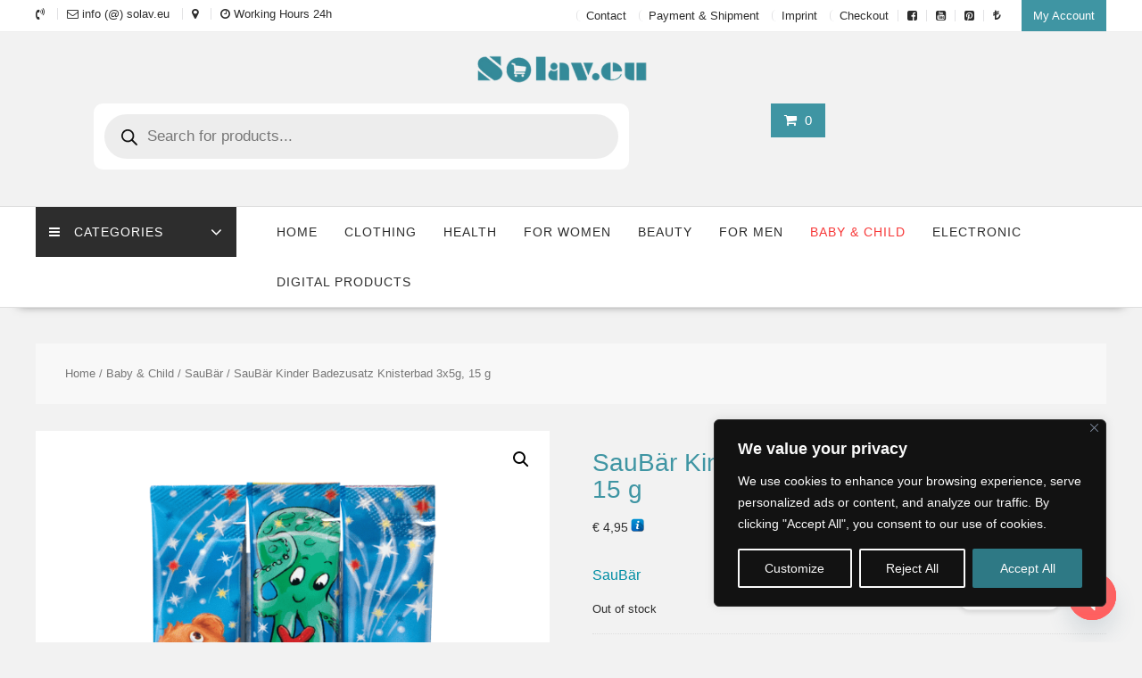

--- FILE ---
content_type: text/html; charset=UTF-8
request_url: https://solav.eu/shop/baby-child/saubar/saubar-kinder-badezusatz-knisterbad-3x5g-15-g/
body_size: 51969
content:
<!DOCTYPE html>
        <html lang="en-US" prefix="og: https://ogp.me/ns#" xmlns="http://www.w3.org/1999/html">
    	<head>

		        <meta charset="UTF-8">
        <meta name="viewport" content="width=device-width, initial-scale=1">
        <link rel="profile" href="https://gmpg.org/xfn/11">
        <link rel="pingback" href="https://solav.eu/xmlrpc.php">
    <!-- Google tag (gtag.js) consent mode dataLayer added by Site Kit -->
<script type="text/javascript" id="google_gtagjs-js-consent-mode-data-layer">
/* <![CDATA[ */
window.dataLayer = window.dataLayer || [];function gtag(){dataLayer.push(arguments);}
gtag('consent', 'default', {"ad_personalization":"denied","ad_storage":"denied","ad_user_data":"denied","analytics_storage":"denied","functionality_storage":"denied","security_storage":"denied","personalization_storage":"denied","region":["AT","BE","BG","CH","CY","CZ","DE","DK","EE","ES","FI","FR","GB","GR","HR","HU","IE","IS","IT","LI","LT","LU","LV","MT","NL","NO","PL","PT","RO","SE","SI","SK"],"wait_for_update":500});
window._googlesitekitConsentCategoryMap = {"statistics":["analytics_storage"],"marketing":["ad_storage","ad_user_data","ad_personalization"],"functional":["functionality_storage","security_storage"],"preferences":["personalization_storage"]};
window._googlesitekitConsents = {"ad_personalization":"denied","ad_storage":"denied","ad_user_data":"denied","analytics_storage":"denied","functionality_storage":"denied","security_storage":"denied","personalization_storage":"denied","region":["AT","BE","BG","CH","CY","CZ","DE","DK","EE","ES","FI","FR","GB","GR","HR","HU","IE","IS","IT","LI","LT","LU","LV","MT","NL","NO","PL","PT","RO","SE","SI","SK"],"wait_for_update":500};
/* ]]> */
</script>
<!-- End Google tag (gtag.js) consent mode dataLayer added by Site Kit -->

<!-- Search Engine Optimization by Rank Math PRO - https://rankmath.com/ -->
<title>SauBär Kinder Badezusatz Knisterbad 3x5g, 15 g | Solav.eu</title>
<meta name="description" content="SauBär&#039;s 10 assorted bath water colors ensure colorful bathing fun. The mild formula of the SauBär bath color is particularly skin-friendly and tailored to the"/>
<meta name="robots" content="follow, index, max-snippet:-1, max-video-preview:-1, max-image-preview:large"/>
<link rel="canonical" href="https://solav.eu/shop/baby-child/saubar/saubar-kinder-badezusatz-knisterbad-3x5g-15-g/" />
<meta property="og:locale" content="en_US" />
<meta property="og:type" content="product" />
<meta property="og:title" content="SauBär Kinder Badezusatz Knisterbad 3x5g, 15 g | Solav.eu" />
<meta property="og:description" content="SauBär&#039;s 10 assorted bath water colors ensure colorful bathing fun. The mild formula of the SauBär bath color is particularly skin-friendly and tailored to the" />
<meta property="og:url" content="https://solav.eu/shop/baby-child/saubar/saubar-kinder-badezusatz-knisterbad-3x5g-15-g/" />
<meta property="og:site_name" content="Solav.eu" />
<meta property="og:updated_time" content="2025-04-13T14:02:56+02:00" />
<meta property="og:image" content="https://solav.eu/wp-content/uploads/2023/11/SauBar-Kinder-Badezusatz-Knisterbad-3x5g-15-g-1.png" />
<meta property="og:image:secure_url" content="https://solav.eu/wp-content/uploads/2023/11/SauBar-Kinder-Badezusatz-Knisterbad-3x5g-15-g-1.png" />
<meta property="og:image:width" content="650" />
<meta property="og:image:height" content="650" />
<meta property="og:image:alt" content="SauBär Kinder Badezusatz Knisterbad 3x5g, 15 g" />
<meta property="og:image:type" content="image/png" />
<meta property="product:brand" content="simple" />
<meta property="product:price:amount" content="4.95" />
<meta property="product:price:currency" content="EUR" />
<meta name="twitter:card" content="summary_large_image" />
<meta name="twitter:title" content="SauBär Kinder Badezusatz Knisterbad 3x5g, 15 g | Solav.eu" />
<meta name="twitter:description" content="SauBär&#039;s 10 assorted bath water colors ensure colorful bathing fun. The mild formula of the SauBär bath color is particularly skin-friendly and tailored to the" />
<meta name="twitter:image" content="https://solav.eu/wp-content/uploads/2023/11/SauBar-Kinder-Badezusatz-Knisterbad-3x5g-15-g-1.png" />
<meta name="twitter:label1" content="Price" />
<meta name="twitter:data1" content="&euro;&nbsp;4,95" />
<meta name="twitter:label2" content="Availability" />
<meta name="twitter:data2" content="Out of stock" />
<script type="application/ld+json" class="rank-math-schema-pro">{"@context":"https://schema.org","@graph":[{"@type":"Organization","@id":"https://solav.eu/#organization","name":"SOLAV EU LTD","sameAs":["https://www.facebook.com/solav.eu","https://www.youtube.com/channel/UC9HUqKqJh9MLltIHDyi7hGQ"],"logo":{"@type":"ImageObject","@id":"https://solav.eu/#logo","url":"https://solav.eu/wp-content/uploads/2025/07/Solav-EU-LTD.png","contentUrl":"https://solav.eu/wp-content/uploads/2025/07/Solav-EU-LTD.png","caption":"Solav.eu","inLanguage":"en-US","width":"112","height":"112"}},{"@type":"WebSite","@id":"https://solav.eu/#website","url":"https://solav.eu","name":"Solav.eu","publisher":{"@id":"https://solav.eu/#organization"},"inLanguage":"en-US"},{"@type":"ImageObject","@id":"https://solav.eu/wp-content/uploads/2023/11/SauBar-Kinder-Badezusatz-Knisterbad-3x5g-15-g-1.png","url":"https://solav.eu/wp-content/uploads/2023/11/SauBar-Kinder-Badezusatz-Knisterbad-3x5g-15-g-1.png","width":"650","height":"650","caption":"SauB\u00e4r Kinder Badezusatz Knisterbad 3x5g, 15 g","inLanguage":"en-US"},{"@type":"BreadcrumbList","@id":"https://solav.eu/shop/baby-child/saubar/saubar-kinder-badezusatz-knisterbad-3x5g-15-g/#breadcrumb","itemListElement":[{"@type":"ListItem","position":"1","item":{"@id":"https://solav.eu","name":"Home"}},{"@type":"ListItem","position":"2","item":{"@id":"https://solav.eu/product-category/baby-child/","name":"Baby &amp; Child"}},{"@type":"ListItem","position":"3","item":{"@id":"https://solav.eu/shop/baby-child/saubar/saubar-kinder-badezusatz-knisterbad-3x5g-15-g/","name":"SauB\u00e4r Kinder Badezusatz Knisterbad 3x5g, 15 g"}}]},{"@type":"ItemPage","@id":"https://solav.eu/shop/baby-child/saubar/saubar-kinder-badezusatz-knisterbad-3x5g-15-g/#webpage","url":"https://solav.eu/shop/baby-child/saubar/saubar-kinder-badezusatz-knisterbad-3x5g-15-g/","name":"SauB\u00e4r Kinder Badezusatz Knisterbad 3x5g, 15 g | Solav.eu","datePublished":"2023-12-07T03:29:03+01:00","dateModified":"2025-04-13T14:02:56+02:00","isPartOf":{"@id":"https://solav.eu/#website"},"primaryImageOfPage":{"@id":"https://solav.eu/wp-content/uploads/2023/11/SauBar-Kinder-Badezusatz-Knisterbad-3x5g-15-g-1.png"},"inLanguage":"en-US","breadcrumb":{"@id":"https://solav.eu/shop/baby-child/saubar/saubar-kinder-badezusatz-knisterbad-3x5g-15-g/#breadcrumb"}},{"@type":"Product","brand":{"@type":"Brand","name":"simple"},"name":"SauB\u00e4r Kinder Badezusatz Knisterbad 3x5g, 15 g | Solav.eu","description":"SauB\u00e4r's 10 assorted bath water colors ensure colorful bathing fun. The mild formula of the SauB\u00e4r bath color is particularly skin-friendly and tailored to the","category":"Baby &amp; Child","mainEntityOfPage":{"@id":"https://solav.eu/shop/baby-child/saubar/saubar-kinder-badezusatz-knisterbad-3x5g-15-g/#webpage"},"image":[{"@type":"ImageObject","url":"https://solav.eu/wp-content/uploads/2023/11/SauBar-Kinder-Badezusatz-Knisterbad-3x5g-15-g-1.png","height":"650","width":"650"},{"@type":"ImageObject","url":"https://solav.eu/wp-content/uploads/2023/11/SauBar-Kinder-Badezusatz-Knisterbad-3x5g-15-g-3.png","height":"650","width":"650"},{"@type":"ImageObject","url":"https://solav.eu/wp-content/uploads/2023/11/SauBar-Kinder-Badezusatz-Knisterbad-3x5g-15-g-2.png","height":"650","width":"650"}],"offers":{"@type":"Offer","price":"4.95","priceCurrency":"EUR","priceValidUntil":"2027-12-31","availability":"http://schema.org/OutOfStock","itemCondition":"NewCondition","url":"https://solav.eu/shop/baby-child/saubar/saubar-kinder-badezusatz-knisterbad-3x5g-15-g/","seller":{"@type":"Organization","@id":"https://solav.eu/","name":"Solav.eu","url":"https://solav.eu","logo":"https://solav.eu/wp-content/uploads/2025/07/Solav-EU-LTD.png"},"priceSpecification":{"price":"4.95","priceCurrency":"EUR","valueAddedTaxIncluded":"false"}},"@id":"https://solav.eu/shop/baby-child/saubar/saubar-kinder-badezusatz-knisterbad-3x5g-15-g/#richSnippet"}]}</script>
<!-- /Rank Math WordPress SEO plugin -->

<link rel='dns-prefetch' href='//www.google.com' />
<link rel='dns-prefetch' href='//merchant.revolut.com' />
<link rel='dns-prefetch' href='//www.googletagmanager.com' />
<link rel='dns-prefetch' href='//fonts.googleapis.com' />
<link rel='dns-prefetch' href='//pagead2.googlesyndication.com' />
<link rel='dns-prefetch' href='//fundingchoicesmessages.google.com' />
<link rel="alternate" type="application/rss+xml" title="Solav.eu &raquo; Feed" href="https://solav.eu/feed/" />
<link rel="alternate" type="application/rss+xml" title="Solav.eu &raquo; Comments Feed" href="https://solav.eu/comments/feed/" />
<link rel="alternate" type="application/rss+xml" title="Solav.eu &raquo; SauBär Kinder Badezusatz Knisterbad 3x5g, 15 g Comments Feed" href="https://solav.eu/shop/baby-child/saubar/saubar-kinder-badezusatz-knisterbad-3x5g-15-g/feed/" />
<link rel="alternate" title="oEmbed (JSON)" type="application/json+oembed" href="https://solav.eu/wp-json/oembed/1.0/embed?url=https%3A%2F%2Fsolav.eu%2Fshop%2Fbaby-child%2Fsaubar%2Fsaubar-kinder-badezusatz-knisterbad-3x5g-15-g%2F" />
<link rel="alternate" title="oEmbed (XML)" type="text/xml+oembed" href="https://solav.eu/wp-json/oembed/1.0/embed?url=https%3A%2F%2Fsolav.eu%2Fshop%2Fbaby-child%2Fsaubar%2Fsaubar-kinder-badezusatz-knisterbad-3x5g-15-g%2F&#038;format=xml" />
<!-- solav.eu is managing ads with Advanced Ads 2.0.16 – https://wpadvancedads.com/ --><script id="solav-ready">
			window.advanced_ads_ready=function(e,a){a=a||"complete";var d=function(e){return"interactive"===a?"loading"!==e:"complete"===e};d(document.readyState)?e():document.addEventListener("readystatechange",(function(a){d(a.target.readyState)&&e()}),{once:"interactive"===a})},window.advanced_ads_ready_queue=window.advanced_ads_ready_queue||[];		</script>
		<link rel="preload" href="https://solav.eu/wp-content/themes/online-shop-pro/assets/library/Font-Awesome/css/font-awesome.min.css" as="style" media="all" onload="this.onload=null;this.rel='stylesheet'">
<link rel="stylesheet" href="https://solav.eu/wp-content/themes/online-shop-pro/assets/library/Font-Awesome/css/font-awesome.min.css" media="all">
<noscript><link rel="stylesheet" href="https://solav.eu/wp-content/themes/online-shop-pro/assets/library/Font-Awesome/css/font-awesome.min.css" media="all"></noscript>
<!--[if IE]><link rel="stylesheet" href="https://solav.eu/wp-content/themes/online-shop-pro/assets/library/Font-Awesome/css/font-awesome.min.css" media="all"><![endif]-->
<style id='wp-img-auto-sizes-contain-inline-css' type='text/css'>
img:is([sizes=auto i],[sizes^="auto," i]){contain-intrinsic-size:3000px 1500px}
/*# sourceURL=wp-img-auto-sizes-contain-inline-css */
</style>
<style id='wp-block-library-inline-css' type='text/css'>
:root{--wp-block-synced-color:#7a00df;--wp-block-synced-color--rgb:122,0,223;--wp-bound-block-color:var(--wp-block-synced-color);--wp-editor-canvas-background:#ddd;--wp-admin-theme-color:#007cba;--wp-admin-theme-color--rgb:0,124,186;--wp-admin-theme-color-darker-10:#006ba1;--wp-admin-theme-color-darker-10--rgb:0,107,160.5;--wp-admin-theme-color-darker-20:#005a87;--wp-admin-theme-color-darker-20--rgb:0,90,135;--wp-admin-border-width-focus:2px}@media (min-resolution:192dpi){:root{--wp-admin-border-width-focus:1.5px}}.wp-element-button{cursor:pointer}:root .has-very-light-gray-background-color{background-color:#eee}:root .has-very-dark-gray-background-color{background-color:#313131}:root .has-very-light-gray-color{color:#eee}:root .has-very-dark-gray-color{color:#313131}:root .has-vivid-green-cyan-to-vivid-cyan-blue-gradient-background{background:linear-gradient(135deg,#00d084,#0693e3)}:root .has-purple-crush-gradient-background{background:linear-gradient(135deg,#34e2e4,#4721fb 50%,#ab1dfe)}:root .has-hazy-dawn-gradient-background{background:linear-gradient(135deg,#faaca8,#dad0ec)}:root .has-subdued-olive-gradient-background{background:linear-gradient(135deg,#fafae1,#67a671)}:root .has-atomic-cream-gradient-background{background:linear-gradient(135deg,#fdd79a,#004a59)}:root .has-nightshade-gradient-background{background:linear-gradient(135deg,#330968,#31cdcf)}:root .has-midnight-gradient-background{background:linear-gradient(135deg,#020381,#2874fc)}:root{--wp--preset--font-size--normal:16px;--wp--preset--font-size--huge:42px}.has-regular-font-size{font-size:1em}.has-larger-font-size{font-size:2.625em}.has-normal-font-size{font-size:var(--wp--preset--font-size--normal)}.has-huge-font-size{font-size:var(--wp--preset--font-size--huge)}.has-text-align-center{text-align:center}.has-text-align-left{text-align:left}.has-text-align-right{text-align:right}.has-fit-text{white-space:nowrap!important}#end-resizable-editor-section{display:none}.aligncenter{clear:both}.items-justified-left{justify-content:flex-start}.items-justified-center{justify-content:center}.items-justified-right{justify-content:flex-end}.items-justified-space-between{justify-content:space-between}.screen-reader-text{border:0;clip-path:inset(50%);height:1px;margin:-1px;overflow:hidden;padding:0;position:absolute;width:1px;word-wrap:normal!important}.screen-reader-text:focus{background-color:#ddd;clip-path:none;color:#444;display:block;font-size:1em;height:auto;left:5px;line-height:normal;padding:15px 23px 14px;text-decoration:none;top:5px;width:auto;z-index:100000}html :where(.has-border-color){border-style:solid}html :where([style*=border-top-color]){border-top-style:solid}html :where([style*=border-right-color]){border-right-style:solid}html :where([style*=border-bottom-color]){border-bottom-style:solid}html :where([style*=border-left-color]){border-left-style:solid}html :where([style*=border-width]){border-style:solid}html :where([style*=border-top-width]){border-top-style:solid}html :where([style*=border-right-width]){border-right-style:solid}html :where([style*=border-bottom-width]){border-bottom-style:solid}html :where([style*=border-left-width]){border-left-style:solid}html :where(img[class*=wp-image-]){height:auto;max-width:100%}:where(figure){margin:0 0 1em}html :where(.is-position-sticky){--wp-admin--admin-bar--position-offset:var(--wp-admin--admin-bar--height,0px)}@media screen and (max-width:600px){html :where(.is-position-sticky){--wp-admin--admin-bar--position-offset:0px}}

/*# sourceURL=wp-block-library-inline-css */
</style><style id='global-styles-inline-css' type='text/css'>
:root{--wp--preset--aspect-ratio--square: 1;--wp--preset--aspect-ratio--4-3: 4/3;--wp--preset--aspect-ratio--3-4: 3/4;--wp--preset--aspect-ratio--3-2: 3/2;--wp--preset--aspect-ratio--2-3: 2/3;--wp--preset--aspect-ratio--16-9: 16/9;--wp--preset--aspect-ratio--9-16: 9/16;--wp--preset--color--black: #000000;--wp--preset--color--cyan-bluish-gray: #abb8c3;--wp--preset--color--white: #ffffff;--wp--preset--color--pale-pink: #f78da7;--wp--preset--color--vivid-red: #cf2e2e;--wp--preset--color--luminous-vivid-orange: #ff6900;--wp--preset--color--luminous-vivid-amber: #fcb900;--wp--preset--color--light-green-cyan: #7bdcb5;--wp--preset--color--vivid-green-cyan: #00d084;--wp--preset--color--pale-cyan-blue: #8ed1fc;--wp--preset--color--vivid-cyan-blue: #0693e3;--wp--preset--color--vivid-purple: #9b51e0;--wp--preset--gradient--vivid-cyan-blue-to-vivid-purple: linear-gradient(135deg,rgb(6,147,227) 0%,rgb(155,81,224) 100%);--wp--preset--gradient--light-green-cyan-to-vivid-green-cyan: linear-gradient(135deg,rgb(122,220,180) 0%,rgb(0,208,130) 100%);--wp--preset--gradient--luminous-vivid-amber-to-luminous-vivid-orange: linear-gradient(135deg,rgb(252,185,0) 0%,rgb(255,105,0) 100%);--wp--preset--gradient--luminous-vivid-orange-to-vivid-red: linear-gradient(135deg,rgb(255,105,0) 0%,rgb(207,46,46) 100%);--wp--preset--gradient--very-light-gray-to-cyan-bluish-gray: linear-gradient(135deg,rgb(238,238,238) 0%,rgb(169,184,195) 100%);--wp--preset--gradient--cool-to-warm-spectrum: linear-gradient(135deg,rgb(74,234,220) 0%,rgb(151,120,209) 20%,rgb(207,42,186) 40%,rgb(238,44,130) 60%,rgb(251,105,98) 80%,rgb(254,248,76) 100%);--wp--preset--gradient--blush-light-purple: linear-gradient(135deg,rgb(255,206,236) 0%,rgb(152,150,240) 100%);--wp--preset--gradient--blush-bordeaux: linear-gradient(135deg,rgb(254,205,165) 0%,rgb(254,45,45) 50%,rgb(107,0,62) 100%);--wp--preset--gradient--luminous-dusk: linear-gradient(135deg,rgb(255,203,112) 0%,rgb(199,81,192) 50%,rgb(65,88,208) 100%);--wp--preset--gradient--pale-ocean: linear-gradient(135deg,rgb(255,245,203) 0%,rgb(182,227,212) 50%,rgb(51,167,181) 100%);--wp--preset--gradient--electric-grass: linear-gradient(135deg,rgb(202,248,128) 0%,rgb(113,206,126) 100%);--wp--preset--gradient--midnight: linear-gradient(135deg,rgb(2,3,129) 0%,rgb(40,116,252) 100%);--wp--preset--font-size--small: 13px;--wp--preset--font-size--medium: 20px;--wp--preset--font-size--large: 36px;--wp--preset--font-size--x-large: 42px;--wp--preset--spacing--20: 0.44rem;--wp--preset--spacing--30: 0.67rem;--wp--preset--spacing--40: 1rem;--wp--preset--spacing--50: 1.5rem;--wp--preset--spacing--60: 2.25rem;--wp--preset--spacing--70: 3.38rem;--wp--preset--spacing--80: 5.06rem;--wp--preset--shadow--natural: 6px 6px 9px rgba(0, 0, 0, 0.2);--wp--preset--shadow--deep: 12px 12px 50px rgba(0, 0, 0, 0.4);--wp--preset--shadow--sharp: 6px 6px 0px rgba(0, 0, 0, 0.2);--wp--preset--shadow--outlined: 6px 6px 0px -3px rgb(255, 255, 255), 6px 6px rgb(0, 0, 0);--wp--preset--shadow--crisp: 6px 6px 0px rgb(0, 0, 0);}:where(.is-layout-flex){gap: 0.5em;}:where(.is-layout-grid){gap: 0.5em;}body .is-layout-flex{display: flex;}.is-layout-flex{flex-wrap: wrap;align-items: center;}.is-layout-flex > :is(*, div){margin: 0;}body .is-layout-grid{display: grid;}.is-layout-grid > :is(*, div){margin: 0;}:where(.wp-block-columns.is-layout-flex){gap: 2em;}:where(.wp-block-columns.is-layout-grid){gap: 2em;}:where(.wp-block-post-template.is-layout-flex){gap: 1.25em;}:where(.wp-block-post-template.is-layout-grid){gap: 1.25em;}.has-black-color{color: var(--wp--preset--color--black) !important;}.has-cyan-bluish-gray-color{color: var(--wp--preset--color--cyan-bluish-gray) !important;}.has-white-color{color: var(--wp--preset--color--white) !important;}.has-pale-pink-color{color: var(--wp--preset--color--pale-pink) !important;}.has-vivid-red-color{color: var(--wp--preset--color--vivid-red) !important;}.has-luminous-vivid-orange-color{color: var(--wp--preset--color--luminous-vivid-orange) !important;}.has-luminous-vivid-amber-color{color: var(--wp--preset--color--luminous-vivid-amber) !important;}.has-light-green-cyan-color{color: var(--wp--preset--color--light-green-cyan) !important;}.has-vivid-green-cyan-color{color: var(--wp--preset--color--vivid-green-cyan) !important;}.has-pale-cyan-blue-color{color: var(--wp--preset--color--pale-cyan-blue) !important;}.has-vivid-cyan-blue-color{color: var(--wp--preset--color--vivid-cyan-blue) !important;}.has-vivid-purple-color{color: var(--wp--preset--color--vivid-purple) !important;}.has-black-background-color{background-color: var(--wp--preset--color--black) !important;}.has-cyan-bluish-gray-background-color{background-color: var(--wp--preset--color--cyan-bluish-gray) !important;}.has-white-background-color{background-color: var(--wp--preset--color--white) !important;}.has-pale-pink-background-color{background-color: var(--wp--preset--color--pale-pink) !important;}.has-vivid-red-background-color{background-color: var(--wp--preset--color--vivid-red) !important;}.has-luminous-vivid-orange-background-color{background-color: var(--wp--preset--color--luminous-vivid-orange) !important;}.has-luminous-vivid-amber-background-color{background-color: var(--wp--preset--color--luminous-vivid-amber) !important;}.has-light-green-cyan-background-color{background-color: var(--wp--preset--color--light-green-cyan) !important;}.has-vivid-green-cyan-background-color{background-color: var(--wp--preset--color--vivid-green-cyan) !important;}.has-pale-cyan-blue-background-color{background-color: var(--wp--preset--color--pale-cyan-blue) !important;}.has-vivid-cyan-blue-background-color{background-color: var(--wp--preset--color--vivid-cyan-blue) !important;}.has-vivid-purple-background-color{background-color: var(--wp--preset--color--vivid-purple) !important;}.has-black-border-color{border-color: var(--wp--preset--color--black) !important;}.has-cyan-bluish-gray-border-color{border-color: var(--wp--preset--color--cyan-bluish-gray) !important;}.has-white-border-color{border-color: var(--wp--preset--color--white) !important;}.has-pale-pink-border-color{border-color: var(--wp--preset--color--pale-pink) !important;}.has-vivid-red-border-color{border-color: var(--wp--preset--color--vivid-red) !important;}.has-luminous-vivid-orange-border-color{border-color: var(--wp--preset--color--luminous-vivid-orange) !important;}.has-luminous-vivid-amber-border-color{border-color: var(--wp--preset--color--luminous-vivid-amber) !important;}.has-light-green-cyan-border-color{border-color: var(--wp--preset--color--light-green-cyan) !important;}.has-vivid-green-cyan-border-color{border-color: var(--wp--preset--color--vivid-green-cyan) !important;}.has-pale-cyan-blue-border-color{border-color: var(--wp--preset--color--pale-cyan-blue) !important;}.has-vivid-cyan-blue-border-color{border-color: var(--wp--preset--color--vivid-cyan-blue) !important;}.has-vivid-purple-border-color{border-color: var(--wp--preset--color--vivid-purple) !important;}.has-vivid-cyan-blue-to-vivid-purple-gradient-background{background: var(--wp--preset--gradient--vivid-cyan-blue-to-vivid-purple) !important;}.has-light-green-cyan-to-vivid-green-cyan-gradient-background{background: var(--wp--preset--gradient--light-green-cyan-to-vivid-green-cyan) !important;}.has-luminous-vivid-amber-to-luminous-vivid-orange-gradient-background{background: var(--wp--preset--gradient--luminous-vivid-amber-to-luminous-vivid-orange) !important;}.has-luminous-vivid-orange-to-vivid-red-gradient-background{background: var(--wp--preset--gradient--luminous-vivid-orange-to-vivid-red) !important;}.has-very-light-gray-to-cyan-bluish-gray-gradient-background{background: var(--wp--preset--gradient--very-light-gray-to-cyan-bluish-gray) !important;}.has-cool-to-warm-spectrum-gradient-background{background: var(--wp--preset--gradient--cool-to-warm-spectrum) !important;}.has-blush-light-purple-gradient-background{background: var(--wp--preset--gradient--blush-light-purple) !important;}.has-blush-bordeaux-gradient-background{background: var(--wp--preset--gradient--blush-bordeaux) !important;}.has-luminous-dusk-gradient-background{background: var(--wp--preset--gradient--luminous-dusk) !important;}.has-pale-ocean-gradient-background{background: var(--wp--preset--gradient--pale-ocean) !important;}.has-electric-grass-gradient-background{background: var(--wp--preset--gradient--electric-grass) !important;}.has-midnight-gradient-background{background: var(--wp--preset--gradient--midnight) !important;}.has-small-font-size{font-size: var(--wp--preset--font-size--small) !important;}.has-medium-font-size{font-size: var(--wp--preset--font-size--medium) !important;}.has-large-font-size{font-size: var(--wp--preset--font-size--large) !important;}.has-x-large-font-size{font-size: var(--wp--preset--font-size--x-large) !important;}
/*# sourceURL=global-styles-inline-css */
</style>

<style id='classic-theme-styles-inline-css' type='text/css'>
/*! This file is auto-generated */
.wp-block-button__link{color:#fff;background-color:#32373c;border-radius:9999px;box-shadow:none;text-decoration:none;padding:calc(.667em + 2px) calc(1.333em + 2px);font-size:1.125em}.wp-block-file__button{background:#32373c;color:#fff;text-decoration:none}
/*# sourceURL=/wp-includes/css/classic-themes.min.css */
</style>
<style id='woocommerce-inline-inline-css' type='text/css'>
.woocommerce form .form-row .required { visibility: visible; }
/*# sourceURL=woocommerce-inline-inline-css */
</style>
<link rel='stylesheet' id='wpo_min-header-0-css' href='https://solav.eu/wp-content/cache/wpo-minify/1769382897/assets/wpo-minify-header-31fe23c2.min.css' type='text/css' media='all' />
<link rel='stylesheet' id='wpo_min-header-1-css' href='https://solav.eu/wp-content/cache/wpo-minify/1769382897/assets/wpo-minify-header-eebf1413.min.css' type='text/css' media='only screen and (max-width: 768px)' />
<link rel='stylesheet' id='wpo_min-header-2-css' href='https://solav.eu/wp-content/cache/wpo-minify/1769382897/assets/wpo-minify-header-f70c4bca.min.css' type='text/css' media='all' />
<script type="text/javascript" src="https://solav.eu/wp-includes/js/jquery/jquery.min.js" id="jquery-core-js"></script>
<script type="text/javascript" src="https://solav.eu/wp-includes/js/jquery/jquery-migrate.min.js" id="jquery-migrate-js"></script>
<script type="text/javascript" src="https://solav.eu/wp-content/plugins/woocommerce/assets/js/select2/select2.full.min.js" id="wc-select2-js" defer="defer" data-wp-strategy="defer"></script>
<script type="text/javascript" id="cookie-law-info-js-extra">
/* <![CDATA[ */
var _ckyConfig = {"_ipData":[],"_assetsURL":"https://solav.eu/wp-content/plugins/cookie-law-info/lite/frontend/images/","_publicURL":"https://solav.eu","_expiry":"365","_categories":[{"name":"Necessary","slug":"necessary","isNecessary":true,"ccpaDoNotSell":true,"cookies":[],"active":true,"defaultConsent":{"gdpr":true,"ccpa":true}},{"name":"Functional","slug":"functional","isNecessary":false,"ccpaDoNotSell":true,"cookies":[],"active":true,"defaultConsent":{"gdpr":false,"ccpa":false}},{"name":"Analytics","slug":"analytics","isNecessary":false,"ccpaDoNotSell":true,"cookies":[],"active":true,"defaultConsent":{"gdpr":false,"ccpa":false}},{"name":"Performance","slug":"performance","isNecessary":false,"ccpaDoNotSell":true,"cookies":[],"active":true,"defaultConsent":{"gdpr":false,"ccpa":false}},{"name":"Advertisement","slug":"advertisement","isNecessary":false,"ccpaDoNotSell":true,"cookies":[],"active":true,"defaultConsent":{"gdpr":false,"ccpa":false}}],"_activeLaw":"gdpr","_rootDomain":"","_block":"1","_showBanner":"1","_bannerConfig":{"settings":{"type":"box","preferenceCenterType":"popup","position":"bottom-right","applicableLaw":"gdpr"},"behaviours":{"reloadBannerOnAccept":false,"loadAnalyticsByDefault":false,"animations":{"onLoad":"animate","onHide":"sticky"}},"config":{"revisitConsent":{"status":false,"tag":"revisit-consent","position":"bottom-right","meta":{"url":"#"},"styles":{"background-color":"#2E7985"},"elements":{"title":{"type":"text","tag":"revisit-consent-title","status":true,"styles":{"color":"#0056a7"}}}},"preferenceCenter":{"toggle":{"status":true,"tag":"detail-category-toggle","type":"toggle","states":{"active":{"styles":{"background-color":"#1863DC"}},"inactive":{"styles":{"background-color":"#D0D5D2"}}}}},"categoryPreview":{"status":false,"toggle":{"status":true,"tag":"detail-category-preview-toggle","type":"toggle","states":{"active":{"styles":{"background-color":"#1863DC"}},"inactive":{"styles":{"background-color":"#D0D5D2"}}}}},"videoPlaceholder":{"status":true,"styles":{"background-color":"#000000","border-color":"#000000","color":"#ffffff"}},"readMore":{"status":false,"tag":"readmore-button","type":"link","meta":{"noFollow":true,"newTab":true},"styles":{"color":"#2E7985","background-color":"transparent","border-color":"transparent"}},"showMore":{"status":true,"tag":"show-desc-button","type":"button","styles":{"color":"#1863DC"}},"showLess":{"status":true,"tag":"hide-desc-button","type":"button","styles":{"color":"#1863DC"}},"alwaysActive":{"status":true,"tag":"always-active","styles":{"color":"#008000"}},"manualLinks":{"status":true,"tag":"manual-links","type":"link","styles":{"color":"#1863DC"}},"auditTable":{"status":true},"optOption":{"status":true,"toggle":{"status":true,"tag":"optout-option-toggle","type":"toggle","states":{"active":{"styles":{"background-color":"#1863dc"}},"inactive":{"styles":{"background-color":"#d0d5d2"}}}}}}},"_version":"3.3.9.1","_logConsent":"1","_tags":[{"tag":"accept-button","styles":{"color":"#FAFAFA","background-color":"#2E7985","border-color":"#2E7985"}},{"tag":"reject-button","styles":{"color":"#FAFAFA","background-color":"transparent","border-color":"#FAFAFA"}},{"tag":"settings-button","styles":{"color":"#FAFAFA","background-color":"transparent","border-color":"#FAFAFA"}},{"tag":"readmore-button","styles":{"color":"#2E7985","background-color":"transparent","border-color":"transparent"}},{"tag":"donotsell-button","styles":{"color":"#1863dc","background-color":"transparent","border-color":"transparent"}},{"tag":"show-desc-button","styles":{"color":"#1863DC"}},{"tag":"hide-desc-button","styles":{"color":"#1863DC"}},{"tag":"cky-always-active","styles":[]},{"tag":"cky-link","styles":[]},{"tag":"accept-button","styles":{"color":"#FAFAFA","background-color":"#2E7985","border-color":"#2E7985"}},{"tag":"revisit-consent","styles":{"background-color":"#2E7985"}}],"_shortCodes":[{"key":"cky_readmore","content":"\u003Ca href=\"#\" class=\"cky-policy\" aria-label=\"Cookie Policy\" target=\"_blank\" rel=\"noopener\" data-cky-tag=\"readmore-button\"\u003ECookie Policy\u003C/a\u003E","tag":"readmore-button","status":false,"attributes":{"rel":"nofollow","target":"_blank"}},{"key":"cky_show_desc","content":"\u003Cbutton class=\"cky-show-desc-btn\" data-cky-tag=\"show-desc-button\" aria-label=\"Show more\"\u003EShow more\u003C/button\u003E","tag":"show-desc-button","status":true,"attributes":[]},{"key":"cky_hide_desc","content":"\u003Cbutton class=\"cky-show-desc-btn\" data-cky-tag=\"hide-desc-button\" aria-label=\"Show less\"\u003EShow less\u003C/button\u003E","tag":"hide-desc-button","status":true,"attributes":[]},{"key":"cky_optout_show_desc","content":"[cky_optout_show_desc]","tag":"optout-show-desc-button","status":true,"attributes":[]},{"key":"cky_optout_hide_desc","content":"[cky_optout_hide_desc]","tag":"optout-hide-desc-button","status":true,"attributes":[]},{"key":"cky_category_toggle_label","content":"[cky_{{status}}_category_label] [cky_preference_{{category_slug}}_title]","tag":"","status":true,"attributes":[]},{"key":"cky_enable_category_label","content":"Enable","tag":"","status":true,"attributes":[]},{"key":"cky_disable_category_label","content":"Disable","tag":"","status":true,"attributes":[]},{"key":"cky_video_placeholder","content":"\u003Cdiv class=\"video-placeholder-normal\" data-cky-tag=\"video-placeholder\" id=\"[UNIQUEID]\"\u003E\u003Cp class=\"video-placeholder-text-normal\" data-cky-tag=\"placeholder-title\"\u003EPlease accept cookies to access this content\u003C/p\u003E\u003C/div\u003E","tag":"","status":true,"attributes":[]},{"key":"cky_enable_optout_label","content":"Enable","tag":"","status":true,"attributes":[]},{"key":"cky_disable_optout_label","content":"Disable","tag":"","status":true,"attributes":[]},{"key":"cky_optout_toggle_label","content":"[cky_{{status}}_optout_label] [cky_optout_option_title]","tag":"","status":true,"attributes":[]},{"key":"cky_optout_option_title","content":"Do Not Sell or Share My Personal Information","tag":"","status":true,"attributes":[]},{"key":"cky_optout_close_label","content":"Close","tag":"","status":true,"attributes":[]},{"key":"cky_preference_close_label","content":"Close","tag":"","status":true,"attributes":[]}],"_rtl":"","_language":"en","_providersToBlock":[]};
var _ckyStyles = {"css":".cky-overlay{background: #000000; opacity: 0.4; position: fixed; top: 0; left: 0; width: 100%; height: 100%; z-index: 99999999;}.cky-hide{display: none;}.cky-btn-revisit-wrapper{display: flex; align-items: center; justify-content: center; background: #0056a7; width: 45px; height: 45px; border-radius: 50%; position: fixed; z-index: 999999; cursor: pointer;}.cky-revisit-bottom-left{bottom: 15px; left: 15px;}.cky-revisit-bottom-right{bottom: 15px; right: 15px;}.cky-btn-revisit-wrapper .cky-btn-revisit{display: flex; align-items: center; justify-content: center; background: none; border: none; cursor: pointer; position: relative; margin: 0; padding: 0;}.cky-btn-revisit-wrapper .cky-btn-revisit img{max-width: fit-content; margin: 0; height: 30px; width: 30px;}.cky-revisit-bottom-left:hover::before{content: attr(data-tooltip); position: absolute; background: #4e4b66; color: #ffffff; left: calc(100% + 7px); font-size: 12px; line-height: 16px; width: max-content; padding: 4px 8px; border-radius: 4px;}.cky-revisit-bottom-left:hover::after{position: absolute; content: \"\"; border: 5px solid transparent; left: calc(100% + 2px); border-left-width: 0; border-right-color: #4e4b66;}.cky-revisit-bottom-right:hover::before{content: attr(data-tooltip); position: absolute; background: #4e4b66; color: #ffffff; right: calc(100% + 7px); font-size: 12px; line-height: 16px; width: max-content; padding: 4px 8px; border-radius: 4px;}.cky-revisit-bottom-right:hover::after{position: absolute; content: \"\"; border: 5px solid transparent; right: calc(100% + 2px); border-right-width: 0; border-left-color: #4e4b66;}.cky-revisit-hide{display: none;}.cky-consent-container{position: fixed; width: 440px; box-sizing: border-box; z-index: 9999999; border-radius: 6px;}.cky-consent-container .cky-consent-bar{background: #ffffff; border: 1px solid; padding: 20px 26px; box-shadow: 0 -1px 10px 0 #acabab4d; border-radius: 6px;}.cky-box-bottom-left{bottom: 40px; left: 40px;}.cky-box-bottom-right{bottom: 40px; right: 40px;}.cky-box-top-left{top: 40px; left: 40px;}.cky-box-top-right{top: 40px; right: 40px;}.cky-custom-brand-logo-wrapper .cky-custom-brand-logo{width: 100px; height: auto; margin: 0 0 12px 0;}.cky-notice .cky-title{color: #212121; font-weight: 700; font-size: 18px; line-height: 24px; margin: 0 0 12px 0;}.cky-notice-des *,.cky-preference-content-wrapper *,.cky-accordion-header-des *,.cky-gpc-wrapper .cky-gpc-desc *{font-size: 14px;}.cky-notice-des{color: #212121; font-size: 14px; line-height: 24px; font-weight: 400;}.cky-notice-des img{height: 25px; width: 25px;}.cky-consent-bar .cky-notice-des p,.cky-gpc-wrapper .cky-gpc-desc p,.cky-preference-body-wrapper .cky-preference-content-wrapper p,.cky-accordion-header-wrapper .cky-accordion-header-des p,.cky-cookie-des-table li div:last-child p{color: inherit; margin-top: 0; overflow-wrap: break-word;}.cky-notice-des P:last-child,.cky-preference-content-wrapper p:last-child,.cky-cookie-des-table li div:last-child p:last-child,.cky-gpc-wrapper .cky-gpc-desc p:last-child{margin-bottom: 0;}.cky-notice-des a.cky-policy,.cky-notice-des button.cky-policy{font-size: 14px; color: #1863dc; white-space: nowrap; cursor: pointer; background: transparent; border: 1px solid; text-decoration: underline;}.cky-notice-des button.cky-policy{padding: 0;}.cky-notice-des a.cky-policy:focus-visible,.cky-notice-des button.cky-policy:focus-visible,.cky-preference-content-wrapper .cky-show-desc-btn:focus-visible,.cky-accordion-header .cky-accordion-btn:focus-visible,.cky-preference-header .cky-btn-close:focus-visible,.cky-switch input[type=\"checkbox\"]:focus-visible,.cky-footer-wrapper a:focus-visible,.cky-btn:focus-visible{outline: 2px solid #1863dc; outline-offset: 2px;}.cky-btn:focus:not(:focus-visible),.cky-accordion-header .cky-accordion-btn:focus:not(:focus-visible),.cky-preference-content-wrapper .cky-show-desc-btn:focus:not(:focus-visible),.cky-btn-revisit-wrapper .cky-btn-revisit:focus:not(:focus-visible),.cky-preference-header .cky-btn-close:focus:not(:focus-visible),.cky-consent-bar .cky-banner-btn-close:focus:not(:focus-visible){outline: 0;}button.cky-show-desc-btn:not(:hover):not(:active){color: #1863dc; background: transparent;}button.cky-accordion-btn:not(:hover):not(:active),button.cky-banner-btn-close:not(:hover):not(:active),button.cky-btn-revisit:not(:hover):not(:active),button.cky-btn-close:not(:hover):not(:active){background: transparent;}.cky-consent-bar button:hover,.cky-modal.cky-modal-open button:hover,.cky-consent-bar button:focus,.cky-modal.cky-modal-open button:focus{text-decoration: none;}.cky-notice-btn-wrapper{display: flex; justify-content: flex-start; align-items: center; flex-wrap: wrap; margin-top: 16px;}.cky-notice-btn-wrapper .cky-btn{text-shadow: none; box-shadow: none;}.cky-btn{flex: auto; max-width: 100%; font-size: 14px; font-family: inherit; line-height: 24px; padding: 8px; font-weight: 500; margin: 0 8px 0 0; border-radius: 2px; cursor: pointer; text-align: center; text-transform: none; min-height: 0;}.cky-btn:hover{opacity: 0.8;}.cky-btn-customize{color: #1863dc; background: transparent; border: 2px solid #1863dc;}.cky-btn-reject{color: #1863dc; background: transparent; border: 2px solid #1863dc;}.cky-btn-accept{background: #1863dc; color: #ffffff; border: 2px solid #1863dc;}.cky-btn:last-child{margin-right: 0;}@media (max-width: 576px){.cky-box-bottom-left{bottom: 0; left: 0;}.cky-box-bottom-right{bottom: 0; right: 0;}.cky-box-top-left{top: 0; left: 0;}.cky-box-top-right{top: 0; right: 0;}}@media (max-width: 440px){.cky-box-bottom-left, .cky-box-bottom-right, .cky-box-top-left, .cky-box-top-right{width: 100%; max-width: 100%;}.cky-consent-container .cky-consent-bar{padding: 20px 0;}.cky-custom-brand-logo-wrapper, .cky-notice .cky-title, .cky-notice-des, .cky-notice-btn-wrapper{padding: 0 24px;}.cky-notice-des{max-height: 40vh; overflow-y: scroll;}.cky-notice-btn-wrapper{flex-direction: column; margin-top: 0;}.cky-btn{width: 100%; margin: 10px 0 0 0;}.cky-notice-btn-wrapper .cky-btn-customize{order: 2;}.cky-notice-btn-wrapper .cky-btn-reject{order: 3;}.cky-notice-btn-wrapper .cky-btn-accept{order: 1; margin-top: 16px;}}@media (max-width: 352px){.cky-notice .cky-title{font-size: 16px;}.cky-notice-des *{font-size: 12px;}.cky-notice-des, .cky-btn{font-size: 12px;}}.cky-modal.cky-modal-open{display: flex; visibility: visible; -webkit-transform: translate(-50%, -50%); -moz-transform: translate(-50%, -50%); -ms-transform: translate(-50%, -50%); -o-transform: translate(-50%, -50%); transform: translate(-50%, -50%); top: 50%; left: 50%; transition: all 1s ease;}.cky-modal{box-shadow: 0 32px 68px rgba(0, 0, 0, 0.3); margin: 0 auto; position: fixed; max-width: 100%; background: #ffffff; top: 50%; box-sizing: border-box; border-radius: 6px; z-index: 999999999; color: #212121; -webkit-transform: translate(-50%, 100%); -moz-transform: translate(-50%, 100%); -ms-transform: translate(-50%, 100%); -o-transform: translate(-50%, 100%); transform: translate(-50%, 100%); visibility: hidden; transition: all 0s ease;}.cky-preference-center{max-height: 79vh; overflow: hidden; width: 845px; overflow: hidden; flex: 1 1 0; display: flex; flex-direction: column; border-radius: 6px;}.cky-preference-header{display: flex; align-items: center; justify-content: space-between; padding: 22px 24px; border-bottom: 1px solid;}.cky-preference-header .cky-preference-title{font-size: 18px; font-weight: 700; line-height: 24px;}.cky-preference-header .cky-btn-close{margin: 0; cursor: pointer; vertical-align: middle; padding: 0; background: none; border: none; width: auto; height: auto; min-height: 0; line-height: 0; text-shadow: none; box-shadow: none;}.cky-preference-header .cky-btn-close img{margin: 0; height: 10px; width: 10px;}.cky-preference-body-wrapper{padding: 0 24px; flex: 1; overflow: auto; box-sizing: border-box;}.cky-preference-content-wrapper,.cky-gpc-wrapper .cky-gpc-desc{font-size: 14px; line-height: 24px; font-weight: 400; padding: 12px 0;}.cky-preference-content-wrapper{border-bottom: 1px solid;}.cky-preference-content-wrapper img{height: 25px; width: 25px;}.cky-preference-content-wrapper .cky-show-desc-btn{font-size: 14px; font-family: inherit; color: #1863dc; text-decoration: none; line-height: 24px; padding: 0; margin: 0; white-space: nowrap; cursor: pointer; background: transparent; border-color: transparent; text-transform: none; min-height: 0; text-shadow: none; box-shadow: none;}.cky-accordion-wrapper{margin-bottom: 10px;}.cky-accordion{border-bottom: 1px solid;}.cky-accordion:last-child{border-bottom: none;}.cky-accordion .cky-accordion-item{display: flex; margin-top: 10px;}.cky-accordion .cky-accordion-body{display: none;}.cky-accordion.cky-accordion-active .cky-accordion-body{display: block; padding: 0 22px; margin-bottom: 16px;}.cky-accordion-header-wrapper{cursor: pointer; width: 100%;}.cky-accordion-item .cky-accordion-header{display: flex; justify-content: space-between; align-items: center;}.cky-accordion-header .cky-accordion-btn{font-size: 16px; font-family: inherit; color: #212121; line-height: 24px; background: none; border: none; font-weight: 700; padding: 0; margin: 0; cursor: pointer; text-transform: none; min-height: 0; text-shadow: none; box-shadow: none;}.cky-accordion-header .cky-always-active{color: #008000; font-weight: 600; line-height: 24px; font-size: 14px;}.cky-accordion-header-des{font-size: 14px; line-height: 24px; margin: 10px 0 16px 0;}.cky-accordion-chevron{margin-right: 22px; position: relative; cursor: pointer;}.cky-accordion-chevron-hide{display: none;}.cky-accordion .cky-accordion-chevron i::before{content: \"\"; position: absolute; border-right: 1.4px solid; border-bottom: 1.4px solid; border-color: inherit; height: 6px; width: 6px; -webkit-transform: rotate(-45deg); -moz-transform: rotate(-45deg); -ms-transform: rotate(-45deg); -o-transform: rotate(-45deg); transform: rotate(-45deg); transition: all 0.2s ease-in-out; top: 8px;}.cky-accordion.cky-accordion-active .cky-accordion-chevron i::before{-webkit-transform: rotate(45deg); -moz-transform: rotate(45deg); -ms-transform: rotate(45deg); -o-transform: rotate(45deg); transform: rotate(45deg);}.cky-audit-table{background: #f4f4f4; border-radius: 6px;}.cky-audit-table .cky-empty-cookies-text{color: inherit; font-size: 12px; line-height: 24px; margin: 0; padding: 10px;}.cky-audit-table .cky-cookie-des-table{font-size: 12px; line-height: 24px; font-weight: normal; padding: 15px 10px; border-bottom: 1px solid; border-bottom-color: inherit; margin: 0;}.cky-audit-table .cky-cookie-des-table:last-child{border-bottom: none;}.cky-audit-table .cky-cookie-des-table li{list-style-type: none; display: flex; padding: 3px 0;}.cky-audit-table .cky-cookie-des-table li:first-child{padding-top: 0;}.cky-cookie-des-table li div:first-child{width: 100px; font-weight: 600; word-break: break-word; word-wrap: break-word;}.cky-cookie-des-table li div:last-child{flex: 1; word-break: break-word; word-wrap: break-word; margin-left: 8px;}.cky-footer-shadow{display: block; width: 100%; height: 40px; background: linear-gradient(180deg, rgba(255, 255, 255, 0) 0%, #ffffff 100%); position: absolute; bottom: calc(100% - 1px);}.cky-footer-wrapper{position: relative;}.cky-prefrence-btn-wrapper{display: flex; flex-wrap: wrap; align-items: center; justify-content: center; padding: 22px 24px; border-top: 1px solid;}.cky-prefrence-btn-wrapper .cky-btn{flex: auto; max-width: 100%; text-shadow: none; box-shadow: none;}.cky-btn-preferences{color: #1863dc; background: transparent; border: 2px solid #1863dc;}.cky-preference-header,.cky-preference-body-wrapper,.cky-preference-content-wrapper,.cky-accordion-wrapper,.cky-accordion,.cky-accordion-wrapper,.cky-footer-wrapper,.cky-prefrence-btn-wrapper{border-color: inherit;}@media (max-width: 845px){.cky-modal{max-width: calc(100% - 16px);}}@media (max-width: 576px){.cky-modal{max-width: 100%;}.cky-preference-center{max-height: 100vh;}.cky-prefrence-btn-wrapper{flex-direction: column;}.cky-accordion.cky-accordion-active .cky-accordion-body{padding-right: 0;}.cky-prefrence-btn-wrapper .cky-btn{width: 100%; margin: 10px 0 0 0;}.cky-prefrence-btn-wrapper .cky-btn-reject{order: 3;}.cky-prefrence-btn-wrapper .cky-btn-accept{order: 1; margin-top: 0;}.cky-prefrence-btn-wrapper .cky-btn-preferences{order: 2;}}@media (max-width: 425px){.cky-accordion-chevron{margin-right: 15px;}.cky-notice-btn-wrapper{margin-top: 0;}.cky-accordion.cky-accordion-active .cky-accordion-body{padding: 0 15px;}}@media (max-width: 352px){.cky-preference-header .cky-preference-title{font-size: 16px;}.cky-preference-header{padding: 16px 24px;}.cky-preference-content-wrapper *, .cky-accordion-header-des *{font-size: 12px;}.cky-preference-content-wrapper, .cky-preference-content-wrapper .cky-show-more, .cky-accordion-header .cky-always-active, .cky-accordion-header-des, .cky-preference-content-wrapper .cky-show-desc-btn, .cky-notice-des a.cky-policy{font-size: 12px;}.cky-accordion-header .cky-accordion-btn{font-size: 14px;}}.cky-switch{display: flex;}.cky-switch input[type=\"checkbox\"]{position: relative; width: 44px; height: 24px; margin: 0; background: #d0d5d2; -webkit-appearance: none; border-radius: 50px; cursor: pointer; outline: 0; border: none; top: 0;}.cky-switch input[type=\"checkbox\"]:checked{background: #1863dc;}.cky-switch input[type=\"checkbox\"]:before{position: absolute; content: \"\"; height: 20px; width: 20px; left: 2px; bottom: 2px; border-radius: 50%; background-color: white; -webkit-transition: 0.4s; transition: 0.4s; margin: 0;}.cky-switch input[type=\"checkbox\"]:after{display: none;}.cky-switch input[type=\"checkbox\"]:checked:before{-webkit-transform: translateX(20px); -ms-transform: translateX(20px); transform: translateX(20px);}@media (max-width: 425px){.cky-switch input[type=\"checkbox\"]{width: 38px; height: 21px;}.cky-switch input[type=\"checkbox\"]:before{height: 17px; width: 17px;}.cky-switch input[type=\"checkbox\"]:checked:before{-webkit-transform: translateX(17px); -ms-transform: translateX(17px); transform: translateX(17px);}}.cky-consent-bar .cky-banner-btn-close{position: absolute; right: 9px; top: 5px; background: none; border: none; cursor: pointer; padding: 0; margin: 0; min-height: 0; line-height: 0; height: auto; width: auto; text-shadow: none; box-shadow: none;}.cky-consent-bar .cky-banner-btn-close img{height: 9px; width: 9px; margin: 0;}.cky-notice-group{font-size: 14px; line-height: 24px; font-weight: 400; color: #212121;}.cky-notice-btn-wrapper .cky-btn-do-not-sell{font-size: 14px; line-height: 24px; padding: 6px 0; margin: 0; font-weight: 500; background: none; border-radius: 2px; border: none; cursor: pointer; text-align: left; color: #1863dc; background: transparent; border-color: transparent; box-shadow: none; text-shadow: none;}.cky-consent-bar .cky-banner-btn-close:focus-visible,.cky-notice-btn-wrapper .cky-btn-do-not-sell:focus-visible,.cky-opt-out-btn-wrapper .cky-btn:focus-visible,.cky-opt-out-checkbox-wrapper input[type=\"checkbox\"].cky-opt-out-checkbox:focus-visible{outline: 2px solid #1863dc; outline-offset: 2px;}@media (max-width: 440px){.cky-consent-container{width: 100%;}}@media (max-width: 352px){.cky-notice-des a.cky-policy, .cky-notice-btn-wrapper .cky-btn-do-not-sell{font-size: 12px;}}.cky-opt-out-wrapper{padding: 12px 0;}.cky-opt-out-wrapper .cky-opt-out-checkbox-wrapper{display: flex; align-items: center;}.cky-opt-out-checkbox-wrapper .cky-opt-out-checkbox-label{font-size: 16px; font-weight: 700; line-height: 24px; margin: 0 0 0 12px; cursor: pointer;}.cky-opt-out-checkbox-wrapper input[type=\"checkbox\"].cky-opt-out-checkbox{background-color: #ffffff; border: 1px solid black; width: 20px; height: 18.5px; margin: 0; -webkit-appearance: none; position: relative; display: flex; align-items: center; justify-content: center; border-radius: 2px; cursor: pointer;}.cky-opt-out-checkbox-wrapper input[type=\"checkbox\"].cky-opt-out-checkbox:checked{background-color: #1863dc; border: none;}.cky-opt-out-checkbox-wrapper input[type=\"checkbox\"].cky-opt-out-checkbox:checked::after{left: 6px; bottom: 4px; width: 7px; height: 13px; border: solid #ffffff; border-width: 0 3px 3px 0; border-radius: 2px; -webkit-transform: rotate(45deg); -ms-transform: rotate(45deg); transform: rotate(45deg); content: \"\"; position: absolute; box-sizing: border-box;}.cky-opt-out-checkbox-wrapper.cky-disabled .cky-opt-out-checkbox-label,.cky-opt-out-checkbox-wrapper.cky-disabled input[type=\"checkbox\"].cky-opt-out-checkbox{cursor: no-drop;}.cky-gpc-wrapper{margin: 0 0 0 32px;}.cky-footer-wrapper .cky-opt-out-btn-wrapper{display: flex; flex-wrap: wrap; align-items: center; justify-content: center; padding: 22px 24px;}.cky-opt-out-btn-wrapper .cky-btn{flex: auto; max-width: 100%; text-shadow: none; box-shadow: none;}.cky-opt-out-btn-wrapper .cky-btn-cancel{border: 1px solid #dedfe0; background: transparent; color: #858585;}.cky-opt-out-btn-wrapper .cky-btn-confirm{background: #1863dc; color: #ffffff; border: 1px solid #1863dc;}@media (max-width: 352px){.cky-opt-out-checkbox-wrapper .cky-opt-out-checkbox-label{font-size: 14px;}.cky-gpc-wrapper .cky-gpc-desc, .cky-gpc-wrapper .cky-gpc-desc *{font-size: 12px;}.cky-opt-out-checkbox-wrapper input[type=\"checkbox\"].cky-opt-out-checkbox{width: 16px; height: 16px;}.cky-opt-out-checkbox-wrapper input[type=\"checkbox\"].cky-opt-out-checkbox:checked::after{left: 5px; bottom: 4px; width: 3px; height: 9px;}.cky-gpc-wrapper{margin: 0 0 0 28px;}}.video-placeholder-youtube{background-size: 100% 100%; background-position: center; background-repeat: no-repeat; background-color: #b2b0b059; position: relative; display: flex; align-items: center; justify-content: center; max-width: 100%;}.video-placeholder-text-youtube{text-align: center; align-items: center; padding: 10px 16px; background-color: #000000cc; color: #ffffff; border: 1px solid; border-radius: 2px; cursor: pointer;}.video-placeholder-normal{background-image: url(\"/wp-content/plugins/cookie-law-info/lite/frontend/images/placeholder.svg\"); background-size: 80px; background-position: center; background-repeat: no-repeat; background-color: #b2b0b059; position: relative; display: flex; align-items: flex-end; justify-content: center; max-width: 100%;}.video-placeholder-text-normal{align-items: center; padding: 10px 16px; text-align: center; border: 1px solid; border-radius: 2px; cursor: pointer;}.cky-rtl{direction: rtl; text-align: right;}.cky-rtl .cky-banner-btn-close{left: 9px; right: auto;}.cky-rtl .cky-notice-btn-wrapper .cky-btn:last-child{margin-right: 8px;}.cky-rtl .cky-notice-btn-wrapper .cky-btn:first-child{margin-right: 0;}.cky-rtl .cky-notice-btn-wrapper{margin-left: 0; margin-right: 15px;}.cky-rtl .cky-prefrence-btn-wrapper .cky-btn{margin-right: 8px;}.cky-rtl .cky-prefrence-btn-wrapper .cky-btn:first-child{margin-right: 0;}.cky-rtl .cky-accordion .cky-accordion-chevron i::before{border: none; border-left: 1.4px solid; border-top: 1.4px solid; left: 12px;}.cky-rtl .cky-accordion.cky-accordion-active .cky-accordion-chevron i::before{-webkit-transform: rotate(-135deg); -moz-transform: rotate(-135deg); -ms-transform: rotate(-135deg); -o-transform: rotate(-135deg); transform: rotate(-135deg);}@media (max-width: 768px){.cky-rtl .cky-notice-btn-wrapper{margin-right: 0;}}@media (max-width: 576px){.cky-rtl .cky-notice-btn-wrapper .cky-btn:last-child{margin-right: 0;}.cky-rtl .cky-prefrence-btn-wrapper .cky-btn{margin-right: 0;}.cky-rtl .cky-accordion.cky-accordion-active .cky-accordion-body{padding: 0 22px 0 0;}}@media (max-width: 425px){.cky-rtl .cky-accordion.cky-accordion-active .cky-accordion-body{padding: 0 15px 0 0;}}.cky-rtl .cky-opt-out-btn-wrapper .cky-btn{margin-right: 12px;}.cky-rtl .cky-opt-out-btn-wrapper .cky-btn:first-child{margin-right: 0;}.cky-rtl .cky-opt-out-checkbox-wrapper .cky-opt-out-checkbox-label{margin: 0 12px 0 0;}"};
//# sourceURL=cookie-law-info-js-extra
/* ]]> */
</script>
<script type="text/javascript" src="https://solav.eu/wp-content/plugins/cookie-law-info/lite/frontend/js/script.min.js" id="cookie-law-info-js"></script>
<script type="text/javascript" src="https://solav.eu/wp-content/plugins/recaptcha-woo/js/rcfwc.js" id="rcfwc-js-js" defer="defer" data-wp-strategy="defer"></script>
<script type="text/javascript" src="https://www.google.com/recaptcha/api.js?hl=en_US" id="recaptcha-js" defer="defer" data-wp-strategy="defer"></script>
<script type="text/javascript" src="https://solav.eu/wp-content/plugins/woocommerce/assets/js/jquery-blockui/jquery.blockUI.min.js" id="wc-jquery-blockui-js" defer="defer" data-wp-strategy="defer"></script>
<script type="text/javascript" id="wc-add-to-cart-js-extra">
/* <![CDATA[ */
var wc_add_to_cart_params = {"ajax_url":"/wp-admin/admin-ajax.php","wc_ajax_url":"/?wc-ajax=%%endpoint%%","i18n_view_cart":"View cart","cart_url":"https://solav.eu/cart/","is_cart":"","cart_redirect_after_add":"no"};
//# sourceURL=wc-add-to-cart-js-extra
/* ]]> */
</script>
<script type="text/javascript" src="https://solav.eu/wp-content/plugins/woocommerce/assets/js/frontend/add-to-cart.min.js" id="wc-add-to-cart-js" defer="defer" data-wp-strategy="defer"></script>
<script type="text/javascript" src="https://solav.eu/wp-content/plugins/woocommerce/assets/js/zoom/jquery.zoom.min.js" id="wc-zoom-js" defer="defer" data-wp-strategy="defer"></script>
<script type="text/javascript" src="https://solav.eu/wp-content/plugins/woocommerce/assets/js/flexslider/jquery.flexslider.min.js" id="wc-flexslider-js" defer="defer" data-wp-strategy="defer"></script>
<script type="text/javascript" src="https://solav.eu/wp-content/plugins/woocommerce/assets/js/photoswipe/photoswipe.min.js" id="wc-photoswipe-js" defer="defer" data-wp-strategy="defer"></script>
<script type="text/javascript" src="https://solav.eu/wp-content/plugins/woocommerce/assets/js/photoswipe/photoswipe-ui-default.min.js" id="wc-photoswipe-ui-default-js" defer="defer" data-wp-strategy="defer"></script>
<script type="text/javascript" id="wc-single-product-js-extra">
/* <![CDATA[ */
var wc_single_product_params = {"i18n_required_rating_text":"Please select a rating","i18n_rating_options":["1 of 5 stars","2 of 5 stars","3 of 5 stars","4 of 5 stars","5 of 5 stars"],"i18n_product_gallery_trigger_text":"View full-screen image gallery","review_rating_required":"yes","flexslider":{"rtl":false,"animation":"slide","smoothHeight":true,"directionNav":false,"controlNav":"thumbnails","slideshow":false,"animationSpeed":500,"animationLoop":false,"allowOneSlide":false},"zoom_enabled":"1","zoom_options":[],"photoswipe_enabled":"1","photoswipe_options":{"shareEl":false,"closeOnScroll":false,"history":false,"hideAnimationDuration":0,"showAnimationDuration":0},"flexslider_enabled":"1"};
//# sourceURL=wc-single-product-js-extra
/* ]]> */
</script>
<script type="text/javascript" src="https://solav.eu/wp-content/plugins/woocommerce/assets/js/frontend/single-product.min.js" id="wc-single-product-js" defer="defer" data-wp-strategy="defer"></script>
<script type="text/javascript" src="https://solav.eu/wp-content/plugins/woocommerce/assets/js/js-cookie/js.cookie.min.js" id="wc-js-cookie-js" defer="defer" data-wp-strategy="defer"></script>
<script type="text/javascript" id="woocommerce-js-extra">
/* <![CDATA[ */
var woocommerce_params = {"ajax_url":"/wp-admin/admin-ajax.php","wc_ajax_url":"/?wc-ajax=%%endpoint%%","i18n_password_show":"Show password","i18n_password_hide":"Hide password"};
//# sourceURL=woocommerce-js-extra
/* ]]> */
</script>
<script type="text/javascript" src="https://solav.eu/wp-content/plugins/woocommerce/assets/js/frontend/woocommerce.min.js" id="woocommerce-js" defer="defer" data-wp-strategy="defer"></script>
<script type="text/javascript" id="woocommerce-tokenization-form-js-extra">
/* <![CDATA[ */
var wc_tokenization_form_params = {"is_registration_required":"","is_logged_in":""};
//# sourceURL=woocommerce-tokenization-form-js-extra
/* ]]> */
</script>
<script type="text/javascript" src="https://solav.eu/wp-content/plugins/woocommerce/assets/js/frontend/tokenization-form.min.js" id="woocommerce-tokenization-form-js"></script>

<!-- Google tag (gtag.js) snippet added by Site Kit -->
<!-- Google Analytics snippet added by Site Kit -->
<script type="text/javascript" src="https://www.googletagmanager.com/gtag/js?id=GT-TQLV72LH" id="google_gtagjs-js" async></script>
<script type="text/javascript" id="google_gtagjs-js-after">
/* <![CDATA[ */
window.dataLayer = window.dataLayer || [];function gtag(){dataLayer.push(arguments);}
gtag("set","linker",{"domains":["solav.eu"]});
gtag("js", new Date());
gtag("set", "developer_id.dZTNiMT", true);
gtag("config", "GT-TQLV72LH", {"googlesitekit_post_type":"product"});
//# sourceURL=google_gtagjs-js-after
/* ]]> */
</script>
<link rel="https://api.w.org/" href="https://solav.eu/wp-json/" /><link rel="alternate" title="JSON" type="application/json" href="https://solav.eu/wp-json/wp/v2/product/33269" /><link rel="EditURI" type="application/rsd+xml" title="RSD" href="https://solav.eu/xmlrpc.php?rsd" />
<meta name="generator" content="WordPress 6.9" />
<link rel='shortlink' href='https://solav.eu/?p=33269' />
<style id="cky-style-inline">[data-cky-tag]{visibility:hidden;}</style><meta name="generator" content="Site Kit by Google 1.170.0" />		<!-- HappyForms global container -->
		<script type="text/javascript">HappyForms = {};</script>
		<!-- End of HappyForms global container -->
				<style>
			.dgwt-wcas-ico-magnifier,.dgwt-wcas-ico-magnifier-handler{max-width:20px}.dgwt-wcas-search-wrapp{max-width:600px}.dgwt-wcas-search-wrapp .dgwt-wcas-sf-wrapp input[type=search].dgwt-wcas-search-input,.dgwt-wcas-search-wrapp .dgwt-wcas-sf-wrapp input[type=search].dgwt-wcas-search-input:hover,.dgwt-wcas-search-wrapp .dgwt-wcas-sf-wrapp input[type=search].dgwt-wcas-search-input:focus{background-color:#ededed;border-color:#fff}		</style>
			<noscript><style>.woocommerce-product-gallery{ opacity: 1 !important; }</style></noscript>
	
<!-- Google AdSense meta tags added by Site Kit -->
<meta name="google-adsense-platform-account" content="ca-host-pub-2644536267352236">
<meta name="google-adsense-platform-domain" content="sitekit.withgoogle.com">
<!-- End Google AdSense meta tags added by Site Kit -->
<!-- All in one Favicon 4.8 --><link rel="icon" href="https://solav.eu/wp-content/uploads/2019/03/Favicon.png" type="image/png"/>
<style type="text/css" id="custom-background-css">
body.custom-background { background-color: #f2f2f2; }
</style>
	<script type="text/javascript" id="google_gtagjs" src="https://solav.eu/?local_ga_js=93d281e58ade924cb7ac888c0a02fba4" async="async"></script>
<script type="text/javascript" id="google_gtagjs-inline">
/* <![CDATA[ */
window.dataLayer = window.dataLayer || [];function gtag(){dataLayer.push(arguments);}gtag('js', new Date());gtag('config', 'G-DKZ374PR4J', {'anonymize_ip': true} );
/* ]]> */
</script>

<!-- Google AdSense snippet added by Site Kit -->
<script type="text/javascript" async="async" src="https://pagead2.googlesyndication.com/pagead/js/adsbygoogle.js?client=ca-pub-6308433986942762&amp;host=ca-host-pub-2644536267352236" crossorigin="anonymous"></script>

<!-- End Google AdSense snippet added by Site Kit -->

<!-- Google AdSense Ad Blocking Recovery snippet added by Site Kit -->
<script async src="https://fundingchoicesmessages.google.com/i/pub-6308433986942762?ers=1"></script><script>(function() {function signalGooglefcPresent() {if (!window.frames['googlefcPresent']) {if (document.body) {const iframe = document.createElement('iframe'); iframe.style = 'width: 0; height: 0; border: none; z-index: -1000; left: -1000px; top: -1000px;'; iframe.style.display = 'none'; iframe.name = 'googlefcPresent'; document.body.appendChild(iframe);} else {setTimeout(signalGooglefcPresent, 0);}}}signalGooglefcPresent();})();</script>
<!-- End Google AdSense Ad Blocking Recovery snippet added by Site Kit -->

<!-- Google AdSense Ad Blocking Recovery Error Protection snippet added by Site Kit -->
<script>(function(){'use strict';function aa(a){var b=0;return function(){return b<a.length?{done:!1,value:a[b++]}:{done:!0}}}var ba=typeof Object.defineProperties=="function"?Object.defineProperty:function(a,b,c){if(a==Array.prototype||a==Object.prototype)return a;a[b]=c.value;return a};
function ca(a){a=["object"==typeof globalThis&&globalThis,a,"object"==typeof window&&window,"object"==typeof self&&self,"object"==typeof global&&global];for(var b=0;b<a.length;++b){var c=a[b];if(c&&c.Math==Math)return c}throw Error("Cannot find global object");}var da=ca(this);function l(a,b){if(b)a:{var c=da;a=a.split(".");for(var d=0;d<a.length-1;d++){var e=a[d];if(!(e in c))break a;c=c[e]}a=a[a.length-1];d=c[a];b=b(d);b!=d&&b!=null&&ba(c,a,{configurable:!0,writable:!0,value:b})}}
function ea(a){return a.raw=a}function n(a){var b=typeof Symbol!="undefined"&&Symbol.iterator&&a[Symbol.iterator];if(b)return b.call(a);if(typeof a.length=="number")return{next:aa(a)};throw Error(String(a)+" is not an iterable or ArrayLike");}function fa(a){for(var b,c=[];!(b=a.next()).done;)c.push(b.value);return c}var ha=typeof Object.create=="function"?Object.create:function(a){function b(){}b.prototype=a;return new b},p;
if(typeof Object.setPrototypeOf=="function")p=Object.setPrototypeOf;else{var q;a:{var ja={a:!0},ka={};try{ka.__proto__=ja;q=ka.a;break a}catch(a){}q=!1}p=q?function(a,b){a.__proto__=b;if(a.__proto__!==b)throw new TypeError(a+" is not extensible");return a}:null}var la=p;
function t(a,b){a.prototype=ha(b.prototype);a.prototype.constructor=a;if(la)la(a,b);else for(var c in b)if(c!="prototype")if(Object.defineProperties){var d=Object.getOwnPropertyDescriptor(b,c);d&&Object.defineProperty(a,c,d)}else a[c]=b[c];a.A=b.prototype}function ma(){for(var a=Number(this),b=[],c=a;c<arguments.length;c++)b[c-a]=arguments[c];return b}l("Object.is",function(a){return a?a:function(b,c){return b===c?b!==0||1/b===1/c:b!==b&&c!==c}});
l("Array.prototype.includes",function(a){return a?a:function(b,c){var d=this;d instanceof String&&(d=String(d));var e=d.length;c=c||0;for(c<0&&(c=Math.max(c+e,0));c<e;c++){var f=d[c];if(f===b||Object.is(f,b))return!0}return!1}});
l("String.prototype.includes",function(a){return a?a:function(b,c){if(this==null)throw new TypeError("The 'this' value for String.prototype.includes must not be null or undefined");if(b instanceof RegExp)throw new TypeError("First argument to String.prototype.includes must not be a regular expression");return this.indexOf(b,c||0)!==-1}});l("Number.MAX_SAFE_INTEGER",function(){return 9007199254740991});
l("Number.isFinite",function(a){return a?a:function(b){return typeof b!=="number"?!1:!isNaN(b)&&b!==Infinity&&b!==-Infinity}});l("Number.isInteger",function(a){return a?a:function(b){return Number.isFinite(b)?b===Math.floor(b):!1}});l("Number.isSafeInteger",function(a){return a?a:function(b){return Number.isInteger(b)&&Math.abs(b)<=Number.MAX_SAFE_INTEGER}});
l("Math.trunc",function(a){return a?a:function(b){b=Number(b);if(isNaN(b)||b===Infinity||b===-Infinity||b===0)return b;var c=Math.floor(Math.abs(b));return b<0?-c:c}});/*

 Copyright The Closure Library Authors.
 SPDX-License-Identifier: Apache-2.0
*/
var u=this||self;function v(a,b){a:{var c=["CLOSURE_FLAGS"];for(var d=u,e=0;e<c.length;e++)if(d=d[c[e]],d==null){c=null;break a}c=d}a=c&&c[a];return a!=null?a:b}function w(a){return a};function na(a){u.setTimeout(function(){throw a;},0)};var oa=v(610401301,!1),pa=v(188588736,!0),qa=v(645172343,v(1,!0));var x,ra=u.navigator;x=ra?ra.userAgentData||null:null;function z(a){return oa?x?x.brands.some(function(b){return(b=b.brand)&&b.indexOf(a)!=-1}):!1:!1}function A(a){var b;a:{if(b=u.navigator)if(b=b.userAgent)break a;b=""}return b.indexOf(a)!=-1};function B(){return oa?!!x&&x.brands.length>0:!1}function C(){return B()?z("Chromium"):(A("Chrome")||A("CriOS"))&&!(B()?0:A("Edge"))||A("Silk")};var sa=B()?!1:A("Trident")||A("MSIE");!A("Android")||C();C();A("Safari")&&(C()||(B()?0:A("Coast"))||(B()?0:A("Opera"))||(B()?0:A("Edge"))||(B()?z("Microsoft Edge"):A("Edg/"))||B()&&z("Opera"));var ta={},D=null;var ua=typeof Uint8Array!=="undefined",va=!sa&&typeof btoa==="function";var wa;function E(){return typeof BigInt==="function"};var F=typeof Symbol==="function"&&typeof Symbol()==="symbol";function xa(a){return typeof Symbol==="function"&&typeof Symbol()==="symbol"?Symbol():a}var G=xa(),ya=xa("2ex");var za=F?function(a,b){a[G]|=b}:function(a,b){a.g!==void 0?a.g|=b:Object.defineProperties(a,{g:{value:b,configurable:!0,writable:!0,enumerable:!1}})},H=F?function(a){return a[G]|0}:function(a){return a.g|0},I=F?function(a){return a[G]}:function(a){return a.g},J=F?function(a,b){a[G]=b}:function(a,b){a.g!==void 0?a.g=b:Object.defineProperties(a,{g:{value:b,configurable:!0,writable:!0,enumerable:!1}})};function Aa(a,b){J(b,(a|0)&-14591)}function Ba(a,b){J(b,(a|34)&-14557)};var K={},Ca={};function Da(a){return!(!a||typeof a!=="object"||a.g!==Ca)}function Ea(a){return a!==null&&typeof a==="object"&&!Array.isArray(a)&&a.constructor===Object}function L(a,b,c){if(!Array.isArray(a)||a.length)return!1;var d=H(a);if(d&1)return!0;if(!(b&&(Array.isArray(b)?b.includes(c):b.has(c))))return!1;J(a,d|1);return!0};var M=0,N=0;function Fa(a){var b=a>>>0;M=b;N=(a-b)/4294967296>>>0}function Ga(a){if(a<0){Fa(-a);var b=n(Ha(M,N));a=b.next().value;b=b.next().value;M=a>>>0;N=b>>>0}else Fa(a)}function Ia(a,b){b>>>=0;a>>>=0;if(b<=2097151)var c=""+(4294967296*b+a);else E()?c=""+(BigInt(b)<<BigInt(32)|BigInt(a)):(c=(a>>>24|b<<8)&16777215,b=b>>16&65535,a=(a&16777215)+c*6777216+b*6710656,c+=b*8147497,b*=2,a>=1E7&&(c+=a/1E7>>>0,a%=1E7),c>=1E7&&(b+=c/1E7>>>0,c%=1E7),c=b+Ja(c)+Ja(a));return c}
function Ja(a){a=String(a);return"0000000".slice(a.length)+a}function Ha(a,b){b=~b;a?a=~a+1:b+=1;return[a,b]};var Ka=/^-?([1-9][0-9]*|0)(\.[0-9]+)?$/;var O;function La(a,b){O=b;a=new a(b);O=void 0;return a}
function P(a,b,c){a==null&&(a=O);O=void 0;if(a==null){var d=96;c?(a=[c],d|=512):a=[];b&&(d=d&-16760833|(b&1023)<<14)}else{if(!Array.isArray(a))throw Error("narr");d=H(a);if(d&2048)throw Error("farr");if(d&64)return a;d|=64;if(c&&(d|=512,c!==a[0]))throw Error("mid");a:{c=a;var e=c.length;if(e){var f=e-1;if(Ea(c[f])){d|=256;b=f-(+!!(d&512)-1);if(b>=1024)throw Error("pvtlmt");d=d&-16760833|(b&1023)<<14;break a}}if(b){b=Math.max(b,e-(+!!(d&512)-1));if(b>1024)throw Error("spvt");d=d&-16760833|(b&1023)<<
14}}}J(a,d);return a};function Ma(a){switch(typeof a){case "number":return isFinite(a)?a:String(a);case "boolean":return a?1:0;case "object":if(a)if(Array.isArray(a)){if(L(a,void 0,0))return}else if(ua&&a!=null&&a instanceof Uint8Array){if(va){for(var b="",c=0,d=a.length-10240;c<d;)b+=String.fromCharCode.apply(null,a.subarray(c,c+=10240));b+=String.fromCharCode.apply(null,c?a.subarray(c):a);a=btoa(b)}else{b===void 0&&(b=0);if(!D){D={};c="ABCDEFGHIJKLMNOPQRSTUVWXYZabcdefghijklmnopqrstuvwxyz0123456789".split("");d=["+/=",
"+/","-_=","-_.","-_"];for(var e=0;e<5;e++){var f=c.concat(d[e].split(""));ta[e]=f;for(var g=0;g<f.length;g++){var h=f[g];D[h]===void 0&&(D[h]=g)}}}b=ta[b];c=Array(Math.floor(a.length/3));d=b[64]||"";for(e=f=0;f<a.length-2;f+=3){var k=a[f],m=a[f+1];h=a[f+2];g=b[k>>2];k=b[(k&3)<<4|m>>4];m=b[(m&15)<<2|h>>6];h=b[h&63];c[e++]=g+k+m+h}g=0;h=d;switch(a.length-f){case 2:g=a[f+1],h=b[(g&15)<<2]||d;case 1:a=a[f],c[e]=b[a>>2]+b[(a&3)<<4|g>>4]+h+d}a=c.join("")}return a}}return a};function Na(a,b,c){a=Array.prototype.slice.call(a);var d=a.length,e=b&256?a[d-1]:void 0;d+=e?-1:0;for(b=b&512?1:0;b<d;b++)a[b]=c(a[b]);if(e){b=a[b]={};for(var f in e)Object.prototype.hasOwnProperty.call(e,f)&&(b[f]=c(e[f]))}return a}function Oa(a,b,c,d,e){if(a!=null){if(Array.isArray(a))a=L(a,void 0,0)?void 0:e&&H(a)&2?a:Pa(a,b,c,d!==void 0,e);else if(Ea(a)){var f={},g;for(g in a)Object.prototype.hasOwnProperty.call(a,g)&&(f[g]=Oa(a[g],b,c,d,e));a=f}else a=b(a,d);return a}}
function Pa(a,b,c,d,e){var f=d||c?H(a):0;d=d?!!(f&32):void 0;a=Array.prototype.slice.call(a);for(var g=0;g<a.length;g++)a[g]=Oa(a[g],b,c,d,e);c&&c(f,a);return a}function Qa(a){return a.s===K?a.toJSON():Ma(a)};function Ra(a,b,c){c=c===void 0?Ba:c;if(a!=null){if(ua&&a instanceof Uint8Array)return b?a:new Uint8Array(a);if(Array.isArray(a)){var d=H(a);if(d&2)return a;b&&(b=d===0||!!(d&32)&&!(d&64||!(d&16)));return b?(J(a,(d|34)&-12293),a):Pa(a,Ra,d&4?Ba:c,!0,!0)}a.s===K&&(c=a.h,d=I(c),a=d&2?a:La(a.constructor,Sa(c,d,!0)));return a}}function Sa(a,b,c){var d=c||b&2?Ba:Aa,e=!!(b&32);a=Na(a,b,function(f){return Ra(f,e,d)});za(a,32|(c?2:0));return a};function Ta(a,b){a=a.h;return Ua(a,I(a),b)}function Va(a,b,c,d){b=d+(+!!(b&512)-1);if(!(b<0||b>=a.length||b>=c))return a[b]}
function Ua(a,b,c,d){if(c===-1)return null;var e=b>>14&1023||536870912;if(c>=e){if(b&256)return a[a.length-1][c]}else{var f=a.length;if(d&&b&256&&(d=a[f-1][c],d!=null)){if(Va(a,b,e,c)&&ya!=null){var g;a=(g=wa)!=null?g:wa={};g=a[ya]||0;g>=4||(a[ya]=g+1,g=Error(),g.__closure__error__context__984382||(g.__closure__error__context__984382={}),g.__closure__error__context__984382.severity="incident",na(g))}return d}return Va(a,b,e,c)}}
function Wa(a,b,c,d,e){var f=b>>14&1023||536870912;if(c>=f||e&&!qa){var g=b;if(b&256)e=a[a.length-1];else{if(d==null)return;e=a[f+(+!!(b&512)-1)]={};g|=256}e[c]=d;c<f&&(a[c+(+!!(b&512)-1)]=void 0);g!==b&&J(a,g)}else a[c+(+!!(b&512)-1)]=d,b&256&&(a=a[a.length-1],c in a&&delete a[c])}
function Xa(a,b){var c=Ya;var d=d===void 0?!1:d;var e=a.h;var f=I(e),g=Ua(e,f,b,d);if(g!=null&&typeof g==="object"&&g.s===K)c=g;else if(Array.isArray(g)){var h=H(g),k=h;k===0&&(k|=f&32);k|=f&2;k!==h&&J(g,k);c=new c(g)}else c=void 0;c!==g&&c!=null&&Wa(e,f,b,c,d);e=c;if(e==null)return e;a=a.h;f=I(a);f&2||(g=e,c=g.h,h=I(c),g=h&2?La(g.constructor,Sa(c,h,!1)):g,g!==e&&(e=g,Wa(a,f,b,e,d)));return e}function Za(a,b){a=Ta(a,b);return a==null||typeof a==="string"?a:void 0}
function $a(a,b){var c=c===void 0?0:c;a=Ta(a,b);if(a!=null)if(b=typeof a,b==="number"?Number.isFinite(a):b!=="string"?0:Ka.test(a))if(typeof a==="number"){if(a=Math.trunc(a),!Number.isSafeInteger(a)){Ga(a);b=M;var d=N;if(a=d&2147483648)b=~b+1>>>0,d=~d>>>0,b==0&&(d=d+1>>>0);b=d*4294967296+(b>>>0);a=a?-b:b}}else if(b=Math.trunc(Number(a)),Number.isSafeInteger(b))a=String(b);else{if(b=a.indexOf("."),b!==-1&&(a=a.substring(0,b)),!(a[0]==="-"?a.length<20||a.length===20&&Number(a.substring(0,7))>-922337:
a.length<19||a.length===19&&Number(a.substring(0,6))<922337)){if(a.length<16)Ga(Number(a));else if(E())a=BigInt(a),M=Number(a&BigInt(4294967295))>>>0,N=Number(a>>BigInt(32)&BigInt(4294967295));else{b=+(a[0]==="-");N=M=0;d=a.length;for(var e=b,f=(d-b)%6+b;f<=d;e=f,f+=6)e=Number(a.slice(e,f)),N*=1E6,M=M*1E6+e,M>=4294967296&&(N+=Math.trunc(M/4294967296),N>>>=0,M>>>=0);b&&(b=n(Ha(M,N)),a=b.next().value,b=b.next().value,M=a,N=b)}a=M;b=N;b&2147483648?E()?a=""+(BigInt(b|0)<<BigInt(32)|BigInt(a>>>0)):(b=
n(Ha(a,b)),a=b.next().value,b=b.next().value,a="-"+Ia(a,b)):a=Ia(a,b)}}else a=void 0;return a!=null?a:c}function R(a,b){var c=c===void 0?"":c;a=Za(a,b);return a!=null?a:c};var S;function T(a,b,c){this.h=P(a,b,c)}T.prototype.toJSON=function(){return ab(this)};T.prototype.s=K;T.prototype.toString=function(){try{return S=!0,ab(this).toString()}finally{S=!1}};
function ab(a){var b=S?a.h:Pa(a.h,Qa,void 0,void 0,!1);var c=!S;var d=pa?void 0:a.constructor.v;var e=I(c?a.h:b);if(a=b.length){var f=b[a-1],g=Ea(f);g?a--:f=void 0;e=+!!(e&512)-1;var h=b;if(g){b:{var k=f;var m={};g=!1;if(k)for(var r in k)if(Object.prototype.hasOwnProperty.call(k,r))if(isNaN(+r))m[r]=k[r];else{var y=k[r];Array.isArray(y)&&(L(y,d,+r)||Da(y)&&y.size===0)&&(y=null);y==null&&(g=!0);y!=null&&(m[r]=y)}if(g){for(var Q in m)break b;m=null}else m=k}k=m==null?f!=null:m!==f}for(var ia;a>0;a--){Q=
a-1;r=h[Q];Q-=e;if(!(r==null||L(r,d,Q)||Da(r)&&r.size===0))break;ia=!0}if(h!==b||k||ia){if(!c)h=Array.prototype.slice.call(h,0,a);else if(ia||k||m)h.length=a;m&&h.push(m)}b=h}return b};function bb(a){return function(b){if(b==null||b=="")b=new a;else{b=JSON.parse(b);if(!Array.isArray(b))throw Error("dnarr");za(b,32);b=La(a,b)}return b}};function cb(a){this.h=P(a)}t(cb,T);var db=bb(cb);var U;function V(a){this.g=a}V.prototype.toString=function(){return this.g+""};var eb={};function fb(a){if(U===void 0){var b=null;var c=u.trustedTypes;if(c&&c.createPolicy){try{b=c.createPolicy("goog#html",{createHTML:w,createScript:w,createScriptURL:w})}catch(d){u.console&&u.console.error(d.message)}U=b}else U=b}a=(b=U)?b.createScriptURL(a):a;return new V(a,eb)};/*

 SPDX-License-Identifier: Apache-2.0
*/
function gb(a){var b=ma.apply(1,arguments);if(b.length===0)return fb(a[0]);for(var c=a[0],d=0;d<b.length;d++)c+=encodeURIComponent(b[d])+a[d+1];return fb(c)};function hb(a,b){a.src=b instanceof V&&b.constructor===V?b.g:"type_error:TrustedResourceUrl";var c,d;(c=(b=(d=(c=(a.ownerDocument&&a.ownerDocument.defaultView||window).document).querySelector)==null?void 0:d.call(c,"script[nonce]"))?b.nonce||b.getAttribute("nonce")||"":"")&&a.setAttribute("nonce",c)};function ib(){return Math.floor(Math.random()*2147483648).toString(36)+Math.abs(Math.floor(Math.random()*2147483648)^Date.now()).toString(36)};function jb(a,b){b=String(b);a.contentType==="application/xhtml+xml"&&(b=b.toLowerCase());return a.createElement(b)}function kb(a){this.g=a||u.document||document};function lb(a){a=a===void 0?document:a;return a.createElement("script")};function mb(a,b,c,d,e,f){try{var g=a.g,h=lb(g);h.async=!0;hb(h,b);g.head.appendChild(h);h.addEventListener("load",function(){e();d&&g.head.removeChild(h)});h.addEventListener("error",function(){c>0?mb(a,b,c-1,d,e,f):(d&&g.head.removeChild(h),f())})}catch(k){f()}};var nb=u.atob("aHR0cHM6Ly93d3cuZ3N0YXRpYy5jb20vaW1hZ2VzL2ljb25zL21hdGVyaWFsL3N5c3RlbS8xeC93YXJuaW5nX2FtYmVyXzI0ZHAucG5n"),ob=u.atob("WW91IGFyZSBzZWVpbmcgdGhpcyBtZXNzYWdlIGJlY2F1c2UgYWQgb3Igc2NyaXB0IGJsb2NraW5nIHNvZnR3YXJlIGlzIGludGVyZmVyaW5nIHdpdGggdGhpcyBwYWdlLg=="),pb=u.atob("RGlzYWJsZSBhbnkgYWQgb3Igc2NyaXB0IGJsb2NraW5nIHNvZnR3YXJlLCB0aGVuIHJlbG9hZCB0aGlzIHBhZ2Uu");function qb(a,b,c){this.i=a;this.u=b;this.o=c;this.g=null;this.j=[];this.m=!1;this.l=new kb(this.i)}
function rb(a){if(a.i.body&&!a.m){var b=function(){sb(a);u.setTimeout(function(){tb(a,3)},50)};mb(a.l,a.u,2,!0,function(){u[a.o]||b()},b);a.m=!0}}
function sb(a){for(var b=W(1,5),c=0;c<b;c++){var d=X(a);a.i.body.appendChild(d);a.j.push(d)}b=X(a);b.style.bottom="0";b.style.left="0";b.style.position="fixed";b.style.width=W(100,110).toString()+"%";b.style.zIndex=W(2147483544,2147483644).toString();b.style.backgroundColor=ub(249,259,242,252,219,229);b.style.boxShadow="0 0 12px #888";b.style.color=ub(0,10,0,10,0,10);b.style.display="flex";b.style.justifyContent="center";b.style.fontFamily="Roboto, Arial";c=X(a);c.style.width=W(80,85).toString()+
"%";c.style.maxWidth=W(750,775).toString()+"px";c.style.margin="24px";c.style.display="flex";c.style.alignItems="flex-start";c.style.justifyContent="center";d=jb(a.l.g,"IMG");d.className=ib();d.src=nb;d.alt="Warning icon";d.style.height="24px";d.style.width="24px";d.style.paddingRight="16px";var e=X(a),f=X(a);f.style.fontWeight="bold";f.textContent=ob;var g=X(a);g.textContent=pb;Y(a,e,f);Y(a,e,g);Y(a,c,d);Y(a,c,e);Y(a,b,c);a.g=b;a.i.body.appendChild(a.g);b=W(1,5);for(c=0;c<b;c++)d=X(a),a.i.body.appendChild(d),
a.j.push(d)}function Y(a,b,c){for(var d=W(1,5),e=0;e<d;e++){var f=X(a);b.appendChild(f)}b.appendChild(c);c=W(1,5);for(d=0;d<c;d++)e=X(a),b.appendChild(e)}function W(a,b){return Math.floor(a+Math.random()*(b-a))}function ub(a,b,c,d,e,f){return"rgb("+W(Math.max(a,0),Math.min(b,255)).toString()+","+W(Math.max(c,0),Math.min(d,255)).toString()+","+W(Math.max(e,0),Math.min(f,255)).toString()+")"}function X(a){a=jb(a.l.g,"DIV");a.className=ib();return a}
function tb(a,b){b<=0||a.g!=null&&a.g.offsetHeight!==0&&a.g.offsetWidth!==0||(vb(a),sb(a),u.setTimeout(function(){tb(a,b-1)},50))}function vb(a){for(var b=n(a.j),c=b.next();!c.done;c=b.next())(c=c.value)&&c.parentNode&&c.parentNode.removeChild(c);a.j=[];(b=a.g)&&b.parentNode&&b.parentNode.removeChild(b);a.g=null};function wb(a,b,c,d,e){function f(k){document.body?g(document.body):k>0?u.setTimeout(function(){f(k-1)},e):b()}function g(k){k.appendChild(h);u.setTimeout(function(){h?(h.offsetHeight!==0&&h.offsetWidth!==0?b():a(),h.parentNode&&h.parentNode.removeChild(h)):a()},d)}var h=xb(c);f(3)}function xb(a){var b=document.createElement("div");b.className=a;b.style.width="1px";b.style.height="1px";b.style.position="absolute";b.style.left="-10000px";b.style.top="-10000px";b.style.zIndex="-10000";return b};function Ya(a){this.h=P(a)}t(Ya,T);function yb(a){this.h=P(a)}t(yb,T);var zb=bb(yb);function Ab(a){if(!a)return null;a=Za(a,4);var b;a===null||a===void 0?b=null:b=fb(a);return b};var Bb=ea([""]),Cb=ea([""]);function Db(a,b){this.m=a;this.o=new kb(a.document);this.g=b;this.j=R(this.g,1);this.u=Ab(Xa(this.g,2))||gb(Bb);this.i=!1;b=Ab(Xa(this.g,13))||gb(Cb);this.l=new qb(a.document,b,R(this.g,12))}Db.prototype.start=function(){Eb(this)};
function Eb(a){Fb(a);mb(a.o,a.u,3,!1,function(){a:{var b=a.j;var c=u.btoa(b);if(c=u[c]){try{var d=db(u.atob(c))}catch(e){b=!1;break a}b=b===Za(d,1)}else b=!1}b?Z(a,R(a.g,14)):(Z(a,R(a.g,8)),rb(a.l))},function(){wb(function(){Z(a,R(a.g,7));rb(a.l)},function(){return Z(a,R(a.g,6))},R(a.g,9),$a(a.g,10),$a(a.g,11))})}function Z(a,b){a.i||(a.i=!0,a=new a.m.XMLHttpRequest,a.open("GET",b,!0),a.send())}function Fb(a){var b=u.btoa(a.j);a.m[b]&&Z(a,R(a.g,5))};(function(a,b){u[a]=function(){var c=ma.apply(0,arguments);u[a]=function(){};b.call.apply(b,[null].concat(c instanceof Array?c:fa(n(c))))}})("__h82AlnkH6D91__",function(a){typeof window.atob==="function"&&(new Db(window,zb(window.atob(a)))).start()});}).call(this);

window.__h82AlnkH6D91__("[base64]/[base64]/[base64]/[base64]");</script>
<!-- End Google AdSense Ad Blocking Recovery Error Protection snippet added by Site Kit -->
<link rel="icon" href="https://solav.eu/wp-content/uploads/2019/04/Favicon.png" sizes="32x32" />
<link rel="icon" href="https://solav.eu/wp-content/uploads/2019/04/Favicon.png" sizes="192x192" />
<link rel="apple-touch-icon" href="https://solav.eu/wp-content/uploads/2019/04/Favicon.png" />
<meta name="msapplication-TileImage" content="https://solav.eu/wp-content/uploads/2019/04/Favicon.png" />
		<style type="text/css" id="wp-custom-css">
			.attachment-full.size-full.wp-post-image {
    width: 100%;
}
.at-action-wrapper.at-tabs{
		z-index: 11;
	}
/* Heading H1 */
h1 {
    font-family: Arial, Helvetica, sans-serif; /* Font for H1 */
    color: #3f95a3; /* Color for H1 */
}

/* Heading H2 */
h2 {
    font-family: Arial, Heelvetica, sans-serif; /* Font for H2 */
    color: #3f95a3; /* Color for H2 */
}

/* Heading H3 */
h3 {
    font-family: Arial, Helvetica, sans-serif; /* Font for H3 */
    color: #3f95a3; /* Color for H3 */
}
/* Heading H2 and H3 bold */
h2, h3 {
    font-weight: bold;
}

/* Menu item background color */
.menu-item {
    background-color: 0; /* Default background color */
    color: #fff; /* Default text color */
    padding: px 20px; /* Padding for the menu item */
    border: none; /* Remove border */
    border-radius: 5px; /* Add border radius for rounded corners */
    cursor: pointer; /* Change cursor to pointer on hover */
}

/* Menu item hover effect */
.menu-item:hover {
    background-color: #3f95a3; /* Hover background color */
    color: #fff; /* Hover text color */
}


		</style>
		
		<!-- Meta Pixel Code -->
<script>
!function(f,b,e,v,n,t,s)
{if(f.fbq)return;n=f.fbq=function(){n.callMethod?
n.callMethod.apply(n,arguments):n.queue.push(arguments)};
if(!f._fbq)f._fbq=n;n.push=n;n.loaded=!0;n.version='2.0';
n.queue=[];t=b.createElement(e);t.async=!0;
t.src=v;s=b.getElementsByTagName(e)[0];
s.parentNode.insertBefore(t,s)}(window, document,'script',
'https://connect.facebook.net/en_US/fbevents.js');
fbq('init', '5100263400080787');
fbq('track', 'PageView');
</script>
<noscript><img height="1" width="1" style="display:none"
src="https://www.facebook.com/tr?id=5100263400080787&ev=PageView&noscript=1"
/></noscript>
<!-- End Meta Pixel Code -->
		
	<meta name='impact-site-verification' value='6e8d6152-28ef-4fe8-bece-5d351ad83852'>
	<link rel='stylesheet' id='wpo_min-footer-0-css' href='https://solav.eu/wp-content/cache/wpo-minify/1769382897/assets/wpo-minify-footer-8b6b1e6e.min.css' type='text/css' media='all' />
</head>
<body data-rsssl=1 class="wp-singular product-template-default single single-product postid-33269 custom-background wp-custom-logo wp-theme-online-shop-pro theme-online-shop-pro woocommerce woocommerce-page woocommerce-no-js columns-4 woocommerce-active center-logo-below-ads no-sidebar aa-prefix-solav- currency-eur">

        <div id="page" class="hfeed site">
            <a class="skip-link screen-reader-text" href="#content" title="link">Skip to content</a>
            <header id="masthead" class="site-header">
                            <div class="top-header-wrapper clearfix">
                    <div class="wrapper">
                        <div class="header-left">
				            <div class='icon-box'>            <div class="icon-box col-md-3">
				                    <div class="icon">
                        <i class="fa fa-volume-control-phone"></i>
                    </div>
					            </div>
			            <div class="icon-box col-md-3">
				                    <div class="icon">
                        <i class="fa fa-envelope-o"></i>
                    </div>
					                    <div class="icon-details">
						<span class="icon-text">info (@) solav.eu</span>                    </div>
					            </div>
			            <div class="icon-box col-md-3">
				                    <div class="icon">
                        <i class="fa fa-map-marker"></i>
                    </div>
					            </div>
			            <div class="icon-box col-md-3">
				                    <div class="icon">
                        <i class="fa fa-clock-o"></i>
                    </div>
					                    <div class="icon-details">
						<span class="icon-text">Working Hours 24h</span>                    </div>
					            </div>
			</div>                        </div>
                        <div class="header-right">
                            <div class='at-first-level-nav at-display-inline-block'><ul id="menu-secondary-menu" class="menu"><li id="menu-item-232" class="menu-item menu-item-type-post_type menu-item-object-page menu-item-232"><a href="https://solav.eu/contact/">Contact</a></li>
<li id="menu-item-10144" class="menu-item menu-item-type-post_type menu-item-object-page menu-item-10144"><a href="https://solav.eu/payment-shipment/">Payment &#038; Shipment</a></li>
<li id="menu-item-2165" class="menu-item menu-item-type-post_type menu-item-object-page menu-item-2165"><a href="https://solav.eu/imprint/">Imprint</a></li>
<li id="menu-item-21492" class="menu-item menu-item-type-post_type menu-item-object-page menu-item-21492"><a href="https://solav.eu/checkout/">Checkout</a></li>
</ul></div><div class="icon-box"><a href="https://www.facebook.com/solav.eu" target="_blank"><i class="fa fa-facebook-square"></i></a></div><div class="icon-box"><a href="https://www.youtube.com/watch?v=r2wFpXM1MkQ" target="_blank"><i class="fa fa-youtube-square"></i></a></div><div class="icon-box"><a href="https://www.pinterest.com/eu2342/" target="_blank"><i class="fa fa-pinterest-square"></i></a></div><div class="icon-box"><a href="https://www.tiktok.com/@solaveu" target="_blank"><i class="fa fa-try"></i></a></div>                                    <div class="icon-box">
                                        <a class="my-account" href="https://solav.eu/my-account/">
				                            My Account                                        </a>
                                    </div>
		                                                    </div><!--.header-right-->
                    </div><!-- .top-header-container -->
                </div><!-- .top-header-wrapper -->
                            <div class="header-wrapper clearfix">
                <div class="wrapper">
	                                        <div class="site-logo">
			                <a href="https://solav.eu/" class="custom-logo-link" rel="home"><img width="200" height="44" src="https://solav.eu/wp-content/uploads/2024/04/Solav.eu-Logo-Transparent.png" class="custom-logo" alt="Solav.eu Logo Transparent" decoding="async" srcset="https://solav.eu/wp-content/uploads/2024/04/Solav.eu-Logo-Transparent.png 200w, https://solav.eu/wp-content/uploads/2024/04/Solav.eu-Logo-Transparent-64x14.png 64w" sizes="(max-width: 200px) 100vw, 200px" /></a>                        </div><!--site-logo-->
		                <div class='center-wrapper'>                        <div class="cart-section">
			                                            <div class="wc-cart-wrapper">
                                <div class="wc-cart-icon-wrapper">
                                    <a class="at-wc-icon cart-icon" href="https://solav.eu/cart/">
                                        <i class="fa fa-shopping-cart" aria-hidden="true"></i>
                                        <span class="cart-value cart-customlocation"> 0</span>
                                    </a>
                                </div>
                                <div class="wc-cart-widget-wrapper">
					                <div class="widget woocommerce widget_shopping_cart"><h2 class="widgettitle">Cart</h2><div class="widget_shopping_cart_content"></div></div>                                </div>
                            </div>
                                                    </div> <!-- .cart-section -->
	                                    <div class="header-ads-adv-search float-right">
		                <aside id="dgwt_wcas_ajax_search-7" class="widget woocommerce dgwt-wcas-widget"><div  class="dgwt-wcas-search-wrapp dgwt-wcas-is-detail-box dgwt-wcas-has-submit woocommerce dgwt-wcas-style-pirx js-dgwt-wcas-layout-classic dgwt-wcas-layout-classic js-dgwt-wcas-mobile-overlay-disabled">
		<form class="dgwt-wcas-search-form" role="search" action="https://solav.eu/" method="get">
		<div class="dgwt-wcas-sf-wrapp">
						<label class="screen-reader-text"
				for="dgwt-wcas-search-input-1">
				Products search			</label>

			<input
				id="dgwt-wcas-search-input-1"
				type="search"
				class="dgwt-wcas-search-input"
				name="s"
				value=""
				placeholder="Search for products..."
				autocomplete="off"
							/>
			<div class="dgwt-wcas-preloader"></div>

			<div class="dgwt-wcas-voice-search"></div>

							<button type="submit"
						aria-label="Search"
						class="dgwt-wcas-search-submit">				<svg
					class="dgwt-wcas-ico-magnifier" xmlns="http://www.w3.org/2000/svg" width="18" height="18" viewBox="0 0 18 18">
					<path  d=" M 16.722523,17.901412 C 16.572585,17.825208 15.36088,16.670476 14.029846,15.33534 L 11.609782,12.907819 11.01926,13.29667 C 8.7613237,14.783493 5.6172703,14.768302 3.332423,13.259528 -0.07366363,11.010358 -1.0146502,6.5989684 1.1898146,3.2148776
					1.5505179,2.6611594 2.4056498,1.7447266 2.9644271,1.3130497 3.4423015,0.94387379 4.3921825,0.48568469 5.1732652,0.2475835 5.886299,0.03022609 6.1341883,0 7.2037391,0 8.2732897,0 8.521179,0.03022609 9.234213,0.2475835 c 0.781083,0.23810119 1.730962,0.69629029 2.208837,1.0654662
					0.532501,0.4113763 1.39922,1.3400096 1.760153,1.8858877 1.520655,2.2998531 1.599025,5.3023778 0.199549,7.6451086 -0.208076,0.348322 -0.393306,0.668209 -0.411622,0.710863 -0.01831,0.04265 1.065556,1.18264 2.408603,2.533307 1.343046,1.350666 2.486621,2.574792 2.541278,2.720279 0.282475,0.7519
					-0.503089,1.456506 -1.218488,1.092917 z M 8.4027892,12.475062 C 9.434946,12.25579 10.131043,11.855461 10.99416,10.984753 11.554519,10.419467 11.842507,10.042366 12.062078,9.5863882 12.794223,8.0659672 12.793657,6.2652398 12.060578,4.756293 11.680383,3.9737304 10.453587,2.7178427
					9.730569,2.3710306 8.6921295,1.8729196 8.3992147,1.807606 7.2037567,1.807606 6.0082984,1.807606 5.7153841,1.87292 4.6769446,2.3710306 3.9539263,2.7178427 2.7271301,3.9737304 2.3469352,4.756293 1.6138384,6.2652398 1.6132726,8.0659672 2.3454252,9.5863882 c 0.4167354,0.8654208 1.5978784,2.0575608
					2.4443766,2.4671358 1.0971012,0.530827 2.3890403,0.681561 3.6130134,0.421538 z
					"/>
				</svg>
				</button>
			
			<input type="hidden" name="post_type" value="product"/>
			<input type="hidden" name="dgwt_wcas" value="1"/>

			
					</div>
	</form>
</div>
</aside>                    </div>
                    </div>                </div><!--.wrapper-->
                <div class="clearfix"></div>
                <div class="navigation-wrapper">
	                                    <nav id="site-navigation" class="main-navigation  online-shop-enable-special-menu  clearfix">
                        <div class="header-main-menu wrapper clearfix">
                                                            <ul class="menu special-menu-wrapper">
                                    <li class="menu-item menu-item-has-children">
                                        <a href="javascript:void(0)" class="special-menu">
                                            <i class="fa fa-navicon toggle"></i>Categories                                        </a>
			                            <ul id="menu-product-catgories" class="sub-menu special-sub-menu"><li id="menu-item-27399" class="menu-item menu-item-type-taxonomy menu-item-object-product_cat menu-item-27399"><a href="https://solav.eu/product-category/android-tv-box/">Android TV Box</a></li>
<li id="menu-item-27400" class="menu-item menu-item-type-taxonomy menu-item-object-product_cat menu-item-27400"><a href="https://solav.eu/product-category/animals/">Animals</a></li>
<li id="menu-item-27401" class="menu-item menu-item-type-taxonomy menu-item-object-product_cat menu-item-27401"><a href="https://solav.eu/product-category/animals/cats/">Cats</a></li>
<li id="menu-item-27402" class="menu-item menu-item-type-taxonomy menu-item-object-product_cat current-product-ancestor current-menu-parent current-product-parent menu-item-27402"><a href="https://solav.eu/product-category/baby-child/">Baby &amp; Child</a></li>
<li id="menu-item-27403" class="menu-item menu-item-type-taxonomy menu-item-object-product_cat menu-item-27403"><a href="https://solav.eu/product-category/baby-child/babylove/">babylove</a></li>
<li id="menu-item-27404" class="menu-item menu-item-type-taxonomy menu-item-object-product_cat menu-item-27404"><a href="https://solav.eu/product-category/baby-child/bebivita/">Bebivita</a></li>
<li id="menu-item-27405" class="menu-item menu-item-type-taxonomy menu-item-object-product_cat menu-item-27405"><a href="https://solav.eu/product-category/beard-color/">Beard color</a></li>
<li id="menu-item-27406" class="menu-item menu-item-type-taxonomy menu-item-object-product_cat menu-item-27406"><a href="https://solav.eu/product-category/beauty/">Beauty</a></li>
<li id="menu-item-27407" class="menu-item menu-item-type-taxonomy menu-item-object-product_cat menu-item-27407"><a href="https://solav.eu/product-category/beauty/alterra-naturkosmetik/">Alterra NATURKOSMETIK</a></li>
<li id="menu-item-27408" class="menu-item menu-item-type-taxonomy menu-item-object-product_cat menu-item-27408"><a href="https://solav.eu/product-category/beauty/artificial-nails/">Artificial Nails</a></li>
<li id="menu-item-27409" class="menu-item menu-item-type-taxonomy menu-item-object-product_cat menu-item-27409"><a href="https://solav.eu/product-category/beauty/balea-beauty/">Balea</a></li>
<li id="menu-item-27410" class="menu-item menu-item-type-taxonomy menu-item-object-product_cat menu-item-27410"><a href="https://solav.eu/product-category/beauty/bebe/">bebe</a></li>
<li id="menu-item-27411" class="menu-item menu-item-type-taxonomy menu-item-object-product_cat menu-item-27411"><a href="https://solav.eu/product-category/beauty/bio-vegane/">BIO VÉGANE</a></li>
<li id="menu-item-27412" class="menu-item menu-item-type-taxonomy menu-item-object-product_cat menu-item-27412"><a href="https://solav.eu/product-category/beauty/body-care/">Body Care</a></li>
<li id="menu-item-27413" class="menu-item menu-item-type-taxonomy menu-item-object-product_cat menu-item-27413"><a href="https://solav.eu/product-category/chair/">chair</a></li>
<li id="menu-item-27414" class="menu-item menu-item-type-taxonomy menu-item-object-product_cat current-product-ancestor menu-item-27414"><a href="https://solav.eu/product-category/cleaning-supplies/">cleaning supplies</a></li>
<li id="menu-item-27415" class="menu-item menu-item-type-taxonomy menu-item-object-product_cat menu-item-27415"><a href="https://solav.eu/product-category/cleaning-supplies/alverde-naturkosmetik/">alverde NATURKOSMETIK</a></li>
<li id="menu-item-27416" class="menu-item menu-item-type-taxonomy menu-item-object-product_cat current-product-ancestor current-menu-parent current-product-parent menu-item-27416"><a href="https://solav.eu/product-category/cleaning-supplies/bath-wellness/">Bath &amp; Wellness</a></li>
<li id="menu-item-27417" class="menu-item menu-item-type-taxonomy menu-item-object-product_cat current-product-ancestor current-menu-parent current-product-parent menu-item-27417"><a href="https://solav.eu/product-category/cleaning-supplies/cleaning/">Cleaning</a></li>
<li id="menu-item-27418" class="menu-item menu-item-type-taxonomy menu-item-object-product_cat menu-item-27418"><a href="https://solav.eu/product-category/cleaning-supplies/color-detergent/">Color detergent</a></li>
<li id="menu-item-27419" class="menu-item menu-item-type-taxonomy menu-item-object-product_cat menu-item-27419"><a href="https://solav.eu/product-category/cleaning-supplies/denkmit/">Denkmit</a></li>
<li id="menu-item-27420" class="menu-item menu-item-type-taxonomy menu-item-object-product_cat menu-item-27420"><a href="https://solav.eu/product-category/cleaning-supplies/disinfection/">Disinfection</a></li>
<li id="menu-item-27422" class="menu-item menu-item-type-taxonomy menu-item-object-product_cat menu-item-27422"><a href="https://solav.eu/product-category/coffee/">coffee</a></li>
<li id="menu-item-27423" class="menu-item menu-item-type-taxonomy menu-item-object-product_cat menu-item-27423"><a href="https://solav.eu/product-category/digital-virtual/">Digital &amp; Virtual</a></li>
<li id="menu-item-27424" class="menu-item menu-item-type-taxonomy menu-item-object-product_cat menu-item-27424"><a href="https://solav.eu/product-category/health/abtei/">Abtei</a></li>
<li id="menu-item-27425" class="menu-item menu-item-type-taxonomy menu-item-object-product_cat menu-item-27425"><a href="https://solav.eu/product-category/health/altapharma/">altapharma</a></li>
<li id="menu-item-27426" class="menu-item menu-item-type-taxonomy menu-item-object-product_cat menu-item-27426"><a href="https://solav.eu/product-category/health/bach/">BACH</a></li>
<li id="menu-item-27427" class="menu-item menu-item-type-taxonomy menu-item-object-product_cat menu-item-27427"><a href="https://solav.eu/product-category/health/back-bandage/">BACK BANDAGE</a></li>
<li id="menu-item-27428" class="menu-item menu-item-type-taxonomy menu-item-object-product_cat menu-item-27428"><a href="https://solav.eu/product-category/health/bad-heilbrunner/">Bad Heilbrunner</a></li>
<li id="menu-item-27429" class="menu-item menu-item-type-taxonomy menu-item-object-product_cat menu-item-27429"><a href="https://solav.eu/product-category/health/clearblue/">Clearblue</a></li>
<li id="menu-item-27430" class="menu-item menu-item-type-taxonomy menu-item-object-product_cat menu-item-27430"><a href="https://solav.eu/product-category/health/collagen/">Collagen</a></li>
<li id="menu-item-27431" class="menu-item menu-item-type-taxonomy menu-item-object-product_cat menu-item-27431"><a href="https://solav.eu/product-category/health/compeed/">Compeed</a></li>
<li id="menu-item-27432" class="menu-item menu-item-type-taxonomy menu-item-object-product_cat menu-item-27432"><a href="https://solav.eu/product-category/health/corona-quick-test/">Corona quick test</a></li>
<li id="menu-item-27434" class="menu-item menu-item-type-taxonomy menu-item-object-product_cat menu-item-27434"><a href="https://solav.eu/product-category/for-women/babylove-mama/">babylove mama</a></li>
<li id="menu-item-27435" class="menu-item menu-item-type-taxonomy menu-item-object-product_cat menu-item-27435"><a href="https://solav.eu/product-category/for-women/deo-for-women/">Deo for Women</a></li>
<li id="menu-item-27436" class="menu-item menu-item-type-taxonomy menu-item-object-product_cat menu-item-27436"><a href="https://solav.eu/product-category/for-men/balea-men/">Balea MEN</a></li>
<li id="menu-item-27437" class="menu-item menu-item-type-taxonomy menu-item-object-product_cat menu-item-27437"><a href="https://solav.eu/product-category/for-men/deo-for-men/">Deo for men</a></li>
<li id="menu-item-27439" class="menu-item menu-item-type-taxonomy menu-item-object-product_cat menu-item-27439"><a href="https://solav.eu/product-category/electronic/beurer/">Beurer</a></li>
<li id="menu-item-27440" class="menu-item menu-item-type-taxonomy menu-item-object-product_cat menu-item-27440"><a href="https://solav.eu/product-category/electronic/camera/">Camera</a></li>
<li id="menu-item-27441" class="menu-item menu-item-type-taxonomy menu-item-object-product_cat menu-item-27441"><a href="https://solav.eu/product-category/food/braun-sugar/">Braun sugar</a></li>
<li id="menu-item-27442" class="menu-item menu-item-type-taxonomy menu-item-object-product_cat menu-item-27442"><a href="https://solav.eu/product-category/food/bread/">Bread</a></li>
<li id="menu-item-27443" class="menu-item menu-item-type-taxonomy menu-item-object-product_cat menu-item-27443"><a href="https://solav.eu/product-category/food/dmbio-food/">dmBio</a></li>
<li id="menu-item-27444" class="menu-item menu-item-type-taxonomy menu-item-object-product_cat menu-item-27444"><a href="https://solav.eu/product-category/drink/brita-water-filter/">Brita water filter</a></li>
<li id="menu-item-27445" class="menu-item menu-item-type-taxonomy menu-item-object-product_cat menu-item-27445"><a href="https://solav.eu/product-category/drink/dmbio/">dmBio</a></li>
<li id="menu-item-27446" class="menu-item menu-item-type-taxonomy menu-item-object-product_cat menu-item-27446"><a href="https://solav.eu/product-category/health/vitamin/bullrich/">Bullrich</a></li>
<li id="menu-item-27447" class="menu-item menu-item-type-taxonomy menu-item-object-product_cat menu-item-27447"><a href="https://solav.eu/product-category/health/vitamin/curcuma/">Curcuma</a></li>
<li id="menu-item-27448" class="menu-item menu-item-type-taxonomy menu-item-object-product_cat menu-item-27448"><a href="https://solav.eu/product-category/for-women/make-up/catrice/">Catrice</a></li>
<li id="menu-item-27449" class="menu-item menu-item-type-taxonomy menu-item-object-product_cat menu-item-27449"><a href="https://solav.eu/product-category/drink/">Drink</a></li>
<li id="menu-item-27451" class="menu-item menu-item-type-taxonomy menu-item-object-product_cat menu-item-27451"><a href="https://solav.eu/product-category/electronic/">Electronic</a></li>
<li id="menu-item-27452" class="menu-item menu-item-type-taxonomy menu-item-object-product_cat menu-item-27452"><a href="https://solav.eu/product-category/electronic/geers/">Geers</a></li>
<li id="menu-item-27453" class="menu-item menu-item-type-taxonomy menu-item-object-product_cat menu-item-27453"><a href="https://solav.eu/product-category/electronics/">Electronics</a></li>
<li id="menu-item-27454" class="menu-item menu-item-type-taxonomy menu-item-object-product_cat menu-item-27454"><a href="https://solav.eu/product-category/fashion/">Fashion</a></li>
<li id="menu-item-27455" class="menu-item menu-item-type-taxonomy menu-item-object-product_cat menu-item-27455"><a href="https://solav.eu/product-category/featured/">Featured</a></li>
<li id="menu-item-27456" class="menu-item menu-item-type-taxonomy menu-item-object-product_cat menu-item-27456"><a href="https://solav.eu/product-category/featured-beside/">Featured Beside</a></li>
<li id="menu-item-27457" class="menu-item menu-item-type-taxonomy menu-item-object-product_cat menu-item-27457"><a href="https://solav.eu/product-category/food/">Food</a></li>
<li id="menu-item-27458" class="menu-item menu-item-type-taxonomy menu-item-object-product_cat menu-item-27458"><a href="https://solav.eu/product-category/food/eating-oil/">Eating oil</a></li>
<li id="menu-item-27459" class="menu-item menu-item-type-taxonomy menu-item-object-product_cat menu-item-27459"><a href="https://solav.eu/product-category/food/hipp/">Hipp</a></li>
<li id="menu-item-27460" class="menu-item menu-item-type-taxonomy menu-item-object-product_cat menu-item-27460"><a href="https://solav.eu/product-category/food-beverage/">Food &amp; Beverage</a></li>
<li id="menu-item-27461" class="menu-item menu-item-type-taxonomy menu-item-object-product_cat menu-item-27461"><a href="https://solav.eu/product-category/for-men/">For Men</a></li>
<li id="menu-item-27462" class="menu-item menu-item-type-taxonomy menu-item-object-product_cat menu-item-27462"><a href="https://solav.eu/product-category/for-women/">For Women</a></li>
<li id="menu-item-27463" class="menu-item menu-item-type-taxonomy menu-item-object-product_cat menu-item-27463"><a href="https://solav.eu/product-category/garden/">Garden</a></li>
<li id="menu-item-27464" class="menu-item menu-item-type-taxonomy menu-item-object-product_cat menu-item-27464"><a href="https://solav.eu/product-category/gift-cards/">Gift cards</a></li>
<li id="menu-item-27465" class="menu-item menu-item-type-taxonomy menu-item-object-product_cat menu-item-27465"><a href="https://solav.eu/product-category/gift-cards/google-play/">Google Play</a></li>
<li id="menu-item-27466" class="menu-item menu-item-type-taxonomy menu-item-object-product_cat menu-item-27466"><a href="https://solav.eu/product-category/health/">Health</a></li>
<li id="menu-item-27467" class="menu-item menu-item-type-taxonomy menu-item-object-product_cat menu-item-27467"><a href="https://solav.eu/product-category/health/earplugs/">earplugs</a></li>
<li id="menu-item-27468" class="menu-item menu-item-type-taxonomy menu-item-object-product_cat menu-item-27468"><a href="https://solav.eu/product-category/health/emsan/">Emsan</a></li>
<li id="menu-item-27469" class="menu-item menu-item-type-taxonomy menu-item-object-product_cat menu-item-27469"><a href="https://solav.eu/product-category/health/foot-care/">Foot care</a></li>
<li id="menu-item-27470" class="menu-item menu-item-type-taxonomy menu-item-object-product_cat menu-item-27470"><a href="https://solav.eu/product-category/health/gloves/">Gloves</a></li>
<li id="menu-item-27471" class="menu-item menu-item-type-taxonomy menu-item-object-product_cat menu-item-27471"><a href="https://solav.eu/product-category/household/">Household</a></li>
<li id="menu-item-27472" class="menu-item menu-item-type-taxonomy menu-item-object-product_cat menu-item-27472"><a href="https://solav.eu/product-category/animals/dogs/">Dogs</a></li>
<li id="menu-item-27473" class="menu-item menu-item-type-taxonomy menu-item-object-product_cat menu-item-27473"><a href="https://solav.eu/product-category/cleaning-supplies/teeth-cleaning/dontodent/">Dontodent</a></li>
<li id="menu-item-27474" class="menu-item menu-item-type-taxonomy menu-item-object-product_cat menu-item-27474"><a href="https://solav.eu/product-category/health/vitamin/doppelherz/">Doppelherz</a></li>
<li id="menu-item-27475" class="menu-item menu-item-type-taxonomy menu-item-object-product_cat menu-item-27475"><a href="https://solav.eu/product-category/health/vitamin/glucosamin/">Glucosamin</a></li>
<li id="menu-item-27476" class="menu-item menu-item-type-taxonomy menu-item-object-product_cat menu-item-27476"><a href="https://solav.eu/product-category/beauty/dove/">Dove</a></li>
<li id="menu-item-27477" class="menu-item menu-item-type-taxonomy menu-item-object-product_cat menu-item-27477"><a href="https://solav.eu/product-category/beauty/ebelin/">ebelin</a></li>
<li id="menu-item-27478" class="menu-item menu-item-type-taxonomy menu-item-object-product_cat menu-item-27478"><a href="https://solav.eu/product-category/beauty/essence/">essence</a></li>
<li id="menu-item-27479" class="menu-item menu-item-type-taxonomy menu-item-object-product_cat menu-item-27479"><a href="https://solav.eu/product-category/beauty/face-care/">Face care</a></li>
<li id="menu-item-27480" class="menu-item menu-item-type-taxonomy menu-item-object-product_cat menu-item-27480"><a href="https://solav.eu/product-category/beauty/face-cream/">Face Cream</a></li>
<li id="menu-item-27481" class="menu-item menu-item-type-taxonomy menu-item-object-product_cat menu-item-27481"><a href="https://solav.eu/product-category/beauty/face-mask/">face mask</a></li>
<li id="menu-item-27482" class="menu-item menu-item-type-taxonomy menu-item-object-product_cat menu-item-27482"><a href="https://solav.eu/product-category/beauty/face-spray/">Face spray</a></li>
<li id="menu-item-27483" class="menu-item menu-item-type-taxonomy menu-item-object-product_cat menu-item-27483"><a href="https://solav.eu/product-category/beauty/garnier/">Garnier</a></li>
<li id="menu-item-27484" class="menu-item menu-item-type-taxonomy menu-item-object-product_cat menu-item-27484"><a href="https://solav.eu/product-category/beauty/gillette/">Gillette</a></li>
<li id="menu-item-27485" class="menu-item menu-item-type-taxonomy menu-item-object-product_cat menu-item-27485"><a href="https://solav.eu/product-category/beauty/got2be/">got2be</a></li>
<li id="menu-item-27486" class="menu-item menu-item-type-taxonomy menu-item-object-product_cat menu-item-27486"><a href="https://solav.eu/product-category/beauty/hair-care/">Hair Care</a></li>
<li id="menu-item-27487" class="menu-item menu-item-type-taxonomy menu-item-object-product_cat menu-item-27487"><a href="https://solav.eu/product-category/beauty/hair-color/">Hair color</a></li>
<li id="menu-item-27488" class="menu-item menu-item-type-taxonomy menu-item-object-product_cat menu-item-27488"><a href="https://solav.eu/product-category/beauty/hair-mask/">Hair Mask</a></li>
<li id="menu-item-27489" class="menu-item menu-item-type-taxonomy menu-item-object-product_cat menu-item-27489"><a href="https://solav.eu/product-category/beauty/hair-oil/">Hair oil</a></li>
<li id="menu-item-27490" class="menu-item menu-item-type-taxonomy menu-item-object-product_cat menu-item-27490"><a href="https://solav.eu/product-category/beauty/hair-spray/">Hair spray</a></li>
<li id="menu-item-27491" class="menu-item menu-item-type-taxonomy menu-item-object-product_cat menu-item-27491"><a href="https://solav.eu/product-category/beauty/hawaiian-tropic/">Hawaiian Tropic</a></li>
<li id="menu-item-27492" class="menu-item menu-item-type-taxonomy menu-item-object-product_cat menu-item-27492"><a href="https://solav.eu/product-category/beauty/hubner/">hübner</a></li>
<li id="menu-item-27493" class="menu-item menu-item-type-taxonomy menu-item-object-product_cat menu-item-27493"><a href="https://solav.eu/product-category/cleaning-supplies/cleaning/dr-beckmann/">dr Beckmann</a></li>
<li id="menu-item-27494" class="menu-item menu-item-type-taxonomy menu-item-object-product_cat menu-item-27494"><a href="https://solav.eu/product-category/cleaning-supplies/cleaning/hand-sanitizer/">Hand sanitizer</a></li>
<li id="menu-item-27495" class="menu-item menu-item-type-taxonomy menu-item-object-product_cat menu-item-27495"><a href="https://solav.eu/product-category/baby-child/hipp-baby-child/">HIpp</a></li>
<li id="menu-item-27496" class="menu-item menu-item-type-taxonomy menu-item-object-product_cat menu-item-27496"><a href="https://solav.eu/product-category/baby-child/hipp-babysanft/">Hipp Babysanft</a></li>
<li id="menu-item-27497" class="menu-item menu-item-type-taxonomy menu-item-object-product_cat menu-item-27497"><a href="https://solav.eu/product-category/hoodies/">Hoodies</a></li>
<li id="menu-item-27498" class="menu-item menu-item-type-taxonomy menu-item-object-product_cat menu-item-27498"><a href="https://solav.eu/product-category/beauty/perfume/hugo-boss/">Hugo Boss</a></li>
<li id="menu-item-27499" class="menu-item menu-item-type-taxonomy menu-item-object-product_cat menu-item-27499"><a href="https://solav.eu/product-category/istar-infrared-cable/">iStar Infrared cable</a></li>
<li id="menu-item-27504" class="menu-item menu-item-type-taxonomy menu-item-object-product_cat menu-item-27504"><a href="https://solav.eu/product-category/protein/">Protein</a></li>
<li id="menu-item-27505" class="menu-item menu-item-type-taxonomy menu-item-object-product_cat menu-item-27505"><a href="https://solav.eu/product-category/protein/naduria/">Naduria</a></li>
<li id="menu-item-27506" class="menu-item menu-item-type-taxonomy menu-item-object-product_cat menu-item-27506"><a href="https://solav.eu/product-category/electronic/istar/">iStar</a></li>
<li id="menu-item-27507" class="menu-item menu-item-type-taxonomy menu-item-object-product_cat menu-item-27507"><a href="https://solav.eu/product-category/electronic/istar-12-months-subscription/">iStar 12 months subscription</a></li>
<li id="menu-item-27508" class="menu-item menu-item-type-taxonomy menu-item-object-product_cat menu-item-27508"><a href="https://solav.eu/product-category/electronic/netflix-electronic/">Netflix</a></li>
<li id="menu-item-27509" class="menu-item menu-item-type-taxonomy menu-item-object-product_cat menu-item-27509"><a href="https://solav.eu/product-category/electronic/oral-b/">Oral-B</a></li>
<li id="menu-item-27510" class="menu-item menu-item-type-taxonomy menu-item-object-product_cat menu-item-27510"><a href="https://solav.eu/product-category/electronic/philips/">Philips</a></li>
<li id="menu-item-27511" class="menu-item menu-item-type-taxonomy menu-item-object-product_cat menu-item-27511"><a href="https://solav.eu/product-category/gift-cards/itunes/">iTunes</a></li>
<li id="menu-item-27512" class="menu-item menu-item-type-taxonomy menu-item-object-product_cat menu-item-27512"><a href="https://solav.eu/product-category/gift-cards/playstation-store/">PlayStation Store</a></li>
<li id="menu-item-27513" class="menu-item menu-item-type-taxonomy menu-item-object-product_cat menu-item-27513"><a href="https://solav.eu/product-category/beauty/jeanlen/">Jean&amp;Len</a></li>
<li id="menu-item-27514" class="menu-item menu-item-type-taxonomy menu-item-object-product_cat menu-item-27514"><a href="https://solav.eu/product-category/beauty/kneipp/">Kneipp</a></li>
<li id="menu-item-27515" class="menu-item menu-item-type-taxonomy menu-item-object-product_cat menu-item-27515"><a href="https://solav.eu/product-category/beauty/loreal/">L&#8217;ORÉAL</a></li>
<li id="menu-item-27516" class="menu-item menu-item-type-taxonomy menu-item-object-product_cat menu-item-27516"><a href="https://solav.eu/product-category/beauty/loreal-paris/">L&#8217;ORÉAL PARIS</a></li>
<li id="menu-item-27517" class="menu-item menu-item-type-taxonomy menu-item-object-product_cat menu-item-27517"><a href="https://solav.eu/product-category/beauty/lips-care/">Lips Care</a></li>
<li id="menu-item-27518" class="menu-item menu-item-type-taxonomy menu-item-object-product_cat menu-item-27518"><a href="https://solav.eu/product-category/beauty/max-factor-beauty/">Max Factor</a></li>
<li id="menu-item-27519" class="menu-item menu-item-type-taxonomy menu-item-object-product_cat menu-item-27519"><a href="https://solav.eu/product-category/beauty/maybelline-new-york-beauty/">Maybelline New York</a></li>
<li id="menu-item-27520" class="menu-item menu-item-type-taxonomy menu-item-object-product_cat menu-item-27520"><a href="https://solav.eu/product-category/beauty/merz-spezial/">Merz Spezial</a></li>
<li id="menu-item-27521" class="menu-item menu-item-type-taxonomy menu-item-object-product_cat menu-item-27521"><a href="https://solav.eu/product-category/beauty/mixa/">Mixa</a></li>
<li id="menu-item-27522" class="menu-item menu-item-type-taxonomy menu-item-object-product_cat menu-item-27522"><a href="https://solav.eu/product-category/beauty/moisturizing/">moisturizing</a></li>
<li id="menu-item-27523" class="menu-item menu-item-type-taxonomy menu-item-object-product_cat menu-item-27523"><a href="https://solav.eu/product-category/beauty/neutrogena/">Neutrogena</a></li>
<li id="menu-item-27524" class="menu-item menu-item-type-taxonomy menu-item-object-product_cat menu-item-27524"><a href="https://solav.eu/product-category/beauty/nivea/">NIVEA</a></li>
<li id="menu-item-27525" class="menu-item menu-item-type-taxonomy menu-item-object-product_cat menu-item-27525"><a href="https://solav.eu/product-category/beauty/ogx/">OGX</a></li>
<li id="menu-item-27526" class="menu-item menu-item-type-taxonomy menu-item-object-product_cat menu-item-27526"><a href="https://solav.eu/product-category/beauty/olay/">Olay</a></li>
<li id="menu-item-27527" class="menu-item menu-item-type-taxonomy menu-item-object-product_cat menu-item-27527"><a href="https://solav.eu/product-category/beauty/perfume/">Perfume</a></li>
<li id="menu-item-27528" class="menu-item menu-item-type-taxonomy menu-item-object-product_cat menu-item-27528"><a href="https://solav.eu/product-category/drink/juice/">Juice</a></li>
<li id="menu-item-27529" class="menu-item menu-item-type-taxonomy menu-item-object-product_cat menu-item-27529"><a href="https://solav.eu/product-category/drink/milk/">Milk</a></li>
<li id="menu-item-27530" class="menu-item menu-item-type-taxonomy menu-item-object-product_cat menu-item-27530"><a href="https://solav.eu/product-category/drink/nescafe-cappuccino/">Nescafe , Cappuccino</a></li>
<li id="menu-item-27531" class="menu-item menu-item-type-taxonomy menu-item-object-product_cat menu-item-27531"><a href="https://solav.eu/product-category/health/klosterfrau/">Klosterfrau</a></li>
<li id="menu-item-27532" class="menu-item menu-item-type-taxonomy menu-item-object-product_cat menu-item-27532"><a href="https://solav.eu/product-category/health/meditrade/">Meditrade</a></li>
<li id="menu-item-27533" class="menu-item menu-item-type-taxonomy menu-item-object-product_cat menu-item-27533"><a href="https://solav.eu/product-category/health/mivolis/">Mivolis</a></li>
<li id="menu-item-27534" class="menu-item menu-item-type-taxonomy menu-item-object-product_cat menu-item-27534"><a href="https://solav.eu/product-category/for-women/lansinoh/">Lansinoh</a></li>
<li id="menu-item-27535" class="menu-item menu-item-type-taxonomy menu-item-object-product_cat menu-item-27535"><a href="https://solav.eu/product-category/for-women/make-up/">Make up</a></li>
<li id="menu-item-27536" class="menu-item menu-item-type-taxonomy menu-item-object-product_cat menu-item-27536"><a href="https://solav.eu/product-category/for-women/maybelline-new-york/">Maybelline New York</a></li>
<li id="menu-item-27537" class="menu-item menu-item-type-taxonomy menu-item-object-product_cat menu-item-27537"><a href="https://solav.eu/product-category/cleaning-supplies/laundry-detergent/">Laundry detergent</a></li>
<li id="menu-item-27538" class="menu-item menu-item-type-taxonomy menu-item-object-product_cat menu-item-27538"><a href="https://solav.eu/product-category/cleaning-supplies/pantene-pro-v/">PANTENE PRO-V</a></li>
<li id="menu-item-27539" class="menu-item menu-item-type-taxonomy menu-item-object-product_cat menu-item-27539"><a href="https://solav.eu/product-category/baby-child/lavera/">lavera</a></li>
<li id="menu-item-27540" class="menu-item menu-item-type-taxonomy menu-item-object-product_cat menu-item-27540"><a href="https://solav.eu/product-category/baby-child/nuk/">NUK</a></li>
<li id="menu-item-27541" class="menu-item menu-item-type-taxonomy menu-item-object-product_cat menu-item-27541"><a href="https://solav.eu/product-category/baby-child/penaten/">Penaten</a></li>
<li id="menu-item-27542" class="menu-item menu-item-type-taxonomy menu-item-object-product_cat menu-item-27542"><a href="https://solav.eu/product-category/health/vitamin/magnesium/">Magnesium</a></li>
<li id="menu-item-27543" class="menu-item menu-item-type-taxonomy menu-item-object-product_cat menu-item-27543"><a href="https://solav.eu/product-category/health/vitamin/mulivitamin/">Mulivitamin</a></li>
<li id="menu-item-27544" class="menu-item menu-item-type-taxonomy menu-item-object-product_cat menu-item-27544"><a href="https://solav.eu/product-category/for-women/make-up/makeup-remover/">Makeup remover</a></li>
<li id="menu-item-27545" class="menu-item menu-item-type-taxonomy menu-item-object-product_cat menu-item-27545"><a href="https://solav.eu/product-category/for-women/make-up/mascara/">Mascara</a></li>
<li id="menu-item-27546" class="menu-item menu-item-type-taxonomy menu-item-object-product_cat menu-item-27546"><a href="https://solav.eu/product-category/for-women/make-up/max-factor/">MAX FACTOR</a></li>
<li id="menu-item-27547" class="menu-item menu-item-type-taxonomy menu-item-object-product_cat menu-item-27547"><a href="https://solav.eu/product-category/for-men/mens-perfume/">Men&#8217;s perfume</a></li>
<li id="menu-item-27548" class="menu-item menu-item-type-taxonomy menu-item-object-product_cat menu-item-27548"><a href="https://solav.eu/product-category/cleaning-supplies/cleaning/penaten-cleaning/">Penaten</a></li>
<li id="menu-item-27550" class="menu-item menu-item-type-taxonomy menu-item-object-product_cat menu-item-27550"><a href="https://solav.eu/product-category/sport/">Sport category</a></li>
<li id="menu-item-27552" class="menu-item menu-item-type-taxonomy menu-item-object-product_cat menu-item-27552"><a href="https://solav.eu/product-category/sunglass/">Sunglass</a></li>
<li id="menu-item-27553" class="menu-item menu-item-type-taxonomy menu-item-object-product_cat menu-item-27553"><a href="https://solav.eu/product-category/drink/rabenhorst/">Rabenhorst</a></li>
<li id="menu-item-27554" class="menu-item menu-item-type-taxonomy menu-item-object-product_cat menu-item-27554"><a href="https://solav.eu/product-category/drink/tea/">Tea</a></li>
<li id="menu-item-27556" class="menu-item menu-item-type-taxonomy menu-item-object-product_cat menu-item-27556"><a href="https://solav.eu/product-category/health/rheumaplast/">Rheumaplast</a></li>
<li id="menu-item-27557" class="menu-item menu-item-type-taxonomy menu-item-object-product_cat menu-item-27557"><a href="https://solav.eu/product-category/health/sanostol/">Sanostol</a></li>
<li id="menu-item-27558" class="menu-item menu-item-type-taxonomy menu-item-object-product_cat menu-item-27558"><a href="https://solav.eu/product-category/health/sanotact/">sanotact</a></li>
<li id="menu-item-27559" class="menu-item menu-item-type-taxonomy menu-item-object-product_cat menu-item-27559"><a href="https://solav.eu/product-category/health/sebamed/">sebamed</a></li>
<li id="menu-item-27560" class="menu-item menu-item-type-taxonomy menu-item-object-product_cat menu-item-27560"><a href="https://solav.eu/product-category/health/silavit/">SilaVit</a></li>
<li id="menu-item-27561" class="menu-item menu-item-type-taxonomy menu-item-object-product_cat menu-item-27561"><a href="https://solav.eu/product-category/health/sos/">SOS</a></li>
<li id="menu-item-27562" class="menu-item menu-item-type-taxonomy menu-item-object-product_cat menu-item-27562"><a href="https://solav.eu/product-category/health/sphygmomanometer/">Sphygmomanometer</a></li>
<li id="menu-item-27563" class="menu-item menu-item-type-taxonomy menu-item-object-product_cat menu-item-27563"><a href="https://solav.eu/product-category/health/sun-protection/">sun protection</a></li>
<li id="menu-item-27564" class="menu-item menu-item-type-taxonomy menu-item-object-product_cat menu-item-27564"><a href="https://solav.eu/product-category/health/sunlife/">Sunlife</a></li>
<li id="menu-item-27565" class="menu-item menu-item-type-taxonomy menu-item-object-product_cat menu-item-27565"><a href="https://solav.eu/product-category/health/taxofit/">taxofit</a></li>
<li id="menu-item-27566" class="menu-item menu-item-type-taxonomy menu-item-object-product_cat menu-item-27566"><a href="https://solav.eu/product-category/health/tetesept/">tetesept</a></li>
<li id="menu-item-27567" class="menu-item menu-item-type-taxonomy menu-item-object-product_cat menu-item-27567"><a href="https://solav.eu/product-category/health/toothpaste/">toothpaste</a></li>
<li id="menu-item-27568" class="menu-item menu-item-type-taxonomy menu-item-object-product_cat menu-item-27568"><a href="https://solav.eu/product-category/health/vitamin/">Vitamin</a></li>
<li id="menu-item-27569" class="menu-item menu-item-type-taxonomy menu-item-object-product_cat menu-item-27569"><a href="https://solav.eu/product-category/health/voltaren/">Voltaren</a></li>
<li id="menu-item-27570" class="menu-item menu-item-type-taxonomy menu-item-object-product_cat menu-item-27570"><a href="https://solav.eu/product-category/electronic/remington/">Remington</a></li>
<li id="menu-item-27571" class="menu-item menu-item-type-taxonomy menu-item-object-product_cat menu-item-27571"><a href="https://solav.eu/product-category/electronic/universal-remote-control/">Universal remote control</a></li>
<li id="menu-item-27572" class="menu-item menu-item-type-taxonomy menu-item-object-product_cat menu-item-27572"><a href="https://solav.eu/product-category/for-men/repair-equipment/">Repair equipment</a></li>
<li id="menu-item-27573" class="menu-item menu-item-type-taxonomy menu-item-object-product_cat menu-item-27573"><a href="https://solav.eu/product-category/food/rice/">Rice</a></li>
<li id="menu-item-27574" class="menu-item menu-item-type-taxonomy menu-item-object-product_cat menu-item-27574"><a href="https://solav.eu/product-category/food/sea-salt/">Sea-salt</a></li>
<li id="menu-item-27575" class="menu-item menu-item-type-taxonomy menu-item-object-product_cat menu-item-27575"><a href="https://solav.eu/product-category/food/spices/">Spices</a></li>
<li id="menu-item-27576" class="menu-item menu-item-type-taxonomy menu-item-object-product_cat menu-item-27576"><a href="https://solav.eu/product-category/food/tomato-mack/">Tomato Mack</a></li>
<li id="menu-item-27577" class="menu-item menu-item-type-taxonomy menu-item-object-product_cat menu-item-27577"><a href="https://solav.eu/product-category/food/tuna/">tuna</a></li>
<li id="menu-item-27578" class="menu-item menu-item-type-taxonomy menu-item-object-product_cat menu-item-27578"><a href="https://solav.eu/product-category/cleaning-supplies/cleaning/sante-naturkosmetik/">SANTE NATURKOSMETIK</a></li>
<li id="menu-item-27579" class="menu-item menu-item-type-taxonomy menu-item-object-product_cat menu-item-27579"><a href="https://solav.eu/product-category/cleaning-supplies/cleaning/weiser-riese/">Weißer Riese</a></li>
<li id="menu-item-27580" class="menu-item menu-item-type-taxonomy menu-item-object-product_cat menu-item-27580"><a href="https://solav.eu/product-category/cleaning-supplies/saop/">Saop</a></li>
<li id="menu-item-27581" class="menu-item menu-item-type-taxonomy menu-item-object-product_cat menu-item-27581"><a href="https://solav.eu/product-category/cleaning-supplies/shampoo/">Shampoo</a></li>
<li id="menu-item-27582" class="menu-item menu-item-type-taxonomy menu-item-object-product_cat menu-item-27582"><a href="https://solav.eu/product-category/cleaning-supplies/teeth-cleaning/">Teeth cleaning</a></li>
<li id="menu-item-27583" class="menu-item menu-item-type-taxonomy menu-item-object-product_cat menu-item-27583"><a href="https://solav.eu/product-category/beauty/schaebens/">Schaebens</a></li>
<li id="menu-item-27584" class="menu-item menu-item-type-taxonomy menu-item-object-product_cat menu-item-27584"><a href="https://solav.eu/product-category/beauty/scholl/">Scholl</a></li>
<li id="menu-item-27585" class="menu-item menu-item-type-taxonomy menu-item-object-product_cat menu-item-27585"><a href="https://solav.eu/product-category/beauty/schwarzkopf/">Schwarzkopf</a></li>
<li id="menu-item-27586" class="menu-item menu-item-type-taxonomy menu-item-object-product_cat menu-item-27586"><a href="https://solav.eu/product-category/beauty/sebamed-beauty/">sebamed</a></li>
<li id="menu-item-27587" class="menu-item menu-item-type-taxonomy menu-item-object-product_cat menu-item-27587"><a href="https://solav.eu/product-category/beauty/sundance/">SUNDANCE</a></li>
<li id="menu-item-27588" class="menu-item menu-item-type-taxonomy menu-item-object-product_cat menu-item-27588"><a href="https://solav.eu/product-category/beauty/syoss/">Syoss</a></li>
<li id="menu-item-27589" class="menu-item menu-item-type-taxonomy menu-item-object-product_cat menu-item-27589"><a href="https://solav.eu/product-category/beauty/veet/">Veet</a></li>
<li id="menu-item-27590" class="menu-item menu-item-type-taxonomy menu-item-object-product_cat menu-item-27590"><a href="https://solav.eu/product-category/beauty/hair-color/schwarzkopf-brillance/">Schwarzkopf Brillance</a></li>
<li id="menu-item-27591" class="menu-item menu-item-type-taxonomy menu-item-object-product_cat menu-item-27591"><a href="https://solav.eu/product-category/garden/seeds-of-the-plant/">seeds of the plant</a></li>
<li id="menu-item-27592" class="menu-item menu-item-type-taxonomy menu-item-object-product_cat menu-item-27592"><a href="https://solav.eu/product-category/food/spices/shan/">Shan</a></li>
<li id="menu-item-27594" class="menu-item menu-item-type-taxonomy menu-item-object-product_cat menu-item-27594"><a href="https://solav.eu/product-category/gift-cards/solav-pay/">Solav Pay</a></li>
<li id="menu-item-27595" class="menu-item menu-item-type-taxonomy menu-item-object-product_cat menu-item-27595"><a href="https://solav.eu/product-category/protein/sportness/">Sportness</a></li>
<li id="menu-item-27597" class="menu-item menu-item-type-taxonomy menu-item-object-product_cat menu-item-27597"><a href="https://solav.eu/product-category/health/sun-protection/v-sun/">V.SUN</a></li>
<li id="menu-item-27598" class="menu-item menu-item-type-taxonomy menu-item-object-product_cat menu-item-27598"><a href="https://solav.eu/product-category/health/vitamin/vitamin-c/">Vitamin C</a></li>
<li id="menu-item-27600" class="menu-item menu-item-type-taxonomy menu-item-object-product_cat menu-item-27600"><a href="https://solav.eu/product-category/wwtv-app/">WWTV app</a></li>
<li id="menu-item-27602" class="menu-item menu-item-type-taxonomy menu-item-object-product_cat menu-item-27602"><a href="https://solav.eu/product-category/baby-child/weleda/">Weleda</a></li>
<li id="menu-item-27603" class="menu-item menu-item-type-taxonomy menu-item-object-product_cat menu-item-27603"><a href="https://solav.eu/product-category/health/wick/">Wick</a></li>
<li id="menu-item-27604" class="menu-item menu-item-type-taxonomy menu-item-object-product_cat menu-item-27604"><a href="https://solav.eu/product-category/health/zinc/">zinc</a></li>
<li id="menu-item-27605" class="menu-item menu-item-type-taxonomy menu-item-object-product_cat menu-item-27605"><a href="https://solav.eu/product-category/health/zirkulin/">Zirkulin</a></li>
<li id="menu-item-27606" class="menu-item menu-item-type-taxonomy menu-item-object-product_cat menu-item-27606"><a href="https://solav.eu/product-category/beauty/wilkinson/">Wilkinson</a></li>
<li id="menu-item-27607" class="menu-item menu-item-type-taxonomy menu-item-object-product_cat menu-item-27607"><a href="https://solav.eu/product-category/beauty/womens-perfume/">Women&#8217;s perfume</a></li>
</ul>                                        <div class="responsive-special-sub-menu clearfix"></div>
                                    </li>
                                </ul>
                                                            <div class="acmethemes-nav">
	                            <ul id="menu-main-menu" class="menu"><li id="menu-item-12273" class="menu-item menu-item-type-post_type menu-item-object-page menu-item-home menu-item-12273"><a href="https://solav.eu/">Home</a></li>
<li id="menu-item-116012" class="menu-item menu-item-type-post_type menu-item-object-page menu-item-116012"><a href="https://solav.eu/t-shirt-pullover-hoodies-more/">Clothing</a></li>
<li id="menu-item-12278" class="menu-item menu-item-type-taxonomy menu-item-object-product_cat menu-item-has-children menu-item-12278"><a href="https://solav.eu/product-category/health/">Health</a>
<ul class="sub-menu">
	<li id="menu-item-12282" class="menu-item menu-item-type-taxonomy menu-item-object-product_cat menu-item-12282"><a href="https://solav.eu/product-category/health/vitamin/">Vitamin</a></li>
	<li id="menu-item-15864" class="menu-item menu-item-type-custom menu-item-object-custom menu-item-15864"><a href="https://solav.eu/product-category/health/sun-protection/">Sun protection</a></li>
</ul>
</li>
<li id="menu-item-12277" class="menu-item menu-item-type-taxonomy menu-item-object-product_cat menu-item-has-children menu-item-12277"><a href="https://solav.eu/product-category/for-women/">For Women</a>
<ul class="sub-menu">
	<li id="menu-item-12280" class="menu-item menu-item-type-taxonomy menu-item-object-product_cat menu-item-12280"><a href="https://solav.eu/product-category/for-women/make-up/">Make up</a></li>
</ul>
</li>
<li id="menu-item-12281" class="menu-item menu-item-type-taxonomy menu-item-object-product_cat menu-item-has-children menu-item-12281"><a href="https://solav.eu/product-category/beauty/">Beauty</a>
<ul class="sub-menu">
	<li id="menu-item-12286" class="menu-item menu-item-type-taxonomy menu-item-object-product_cat menu-item-12286"><a href="https://solav.eu/product-category/beauty/hair-color/">Hair color</a></li>
	<li id="menu-item-12285" class="menu-item menu-item-type-taxonomy menu-item-object-product_cat menu-item-12285"><a href="https://solav.eu/product-category/beauty/face-mask/">face mask</a></li>
</ul>
</li>
<li id="menu-item-12276" class="menu-item menu-item-type-taxonomy menu-item-object-product_cat menu-item-has-children menu-item-12276"><a href="https://solav.eu/product-category/for-men/">For Men</a>
<ul class="sub-menu">
	<li id="menu-item-12284" class="menu-item menu-item-type-taxonomy menu-item-object-product_cat menu-item-12284"><a href="https://solav.eu/product-category/beard-color/">Beard color</a></li>
</ul>
</li>
<li id="menu-item-12275" class="menu-item menu-item-type-taxonomy menu-item-object-product_cat current-product-ancestor current-menu-parent current-product-parent menu-item-has-children menu-item-12275"><a href="https://solav.eu/product-category/baby-child/">Baby &amp; Child</a>
<ul class="sub-menu">
	<li id="menu-item-12295" class="menu-item menu-item-type-taxonomy menu-item-object-product_cat menu-item-12295"><a href="https://solav.eu/product-category/food/hipp/">Hipp</a></li>
	<li id="menu-item-15797" class="menu-item menu-item-type-taxonomy menu-item-object-product_cat menu-item-15797"><a href="https://solav.eu/product-category/baby-child/babylove/">babylove</a></li>
	<li id="menu-item-12296" class="menu-item menu-item-type-taxonomy menu-item-object-product_cat menu-item-12296"><a href="https://solav.eu/product-category/baby-child/hipp-babysanft/">Hipp Babysanft</a></li>
</ul>
</li>
<li id="menu-item-12274" class="menu-item menu-item-type-taxonomy menu-item-object-product_cat menu-item-12274"><a href="https://solav.eu/product-category/electronic/">Electronic</a></li>
<li id="menu-item-113801" class="menu-item menu-item-type-custom menu-item-object-custom menu-item-has-children menu-item-113801"><a href="https://solav.eu/product-category/digital-products/">Digital Products</a>
<ul class="sub-menu">
	<li id="menu-item-115617" class="menu-item menu-item-type-post_type menu-item-object-page menu-item-115617"><a href="https://solav.eu/books-printed-and-ebook/">Books</a></li>
</ul>
</li>
</ul>                            </div>
                        </div>
                        <div class="responsive-slick-menu clearfix"></div>
                    </nav>
                                        <!-- #site-navigation -->
                </div>
                <!-- .header-container -->
            </div>
            <!-- header-wrapper-->
        </header>
        <!-- #masthead -->
            <div class="content-wrapper clearfix">
            <div id="content" class="wrapper site-content">
        <div class='breadcrumbs clearfix'><div id='online-shop-breadcrumbs'><nav class="woocommerce-breadcrumb" aria-label="Breadcrumb"><a href="https://solav.eu">Home</a>&nbsp;&#47;&nbsp;<a href="https://solav.eu/product-category/baby-child/">Baby &amp; Child</a>&nbsp;&#47;&nbsp;<a href="https://solav.eu/product-category/baby-child/saubar/">SauBär</a>&nbsp;&#47;&nbsp;SauBär Kinder Badezusatz Knisterbad 3x5g, 15 g</nav></div></div><div class='clear'></div>
	<div id="primary" class="content-area"><main id="main" class="site-main">
					
			<div class="woocommerce-notices-wrapper"></div><div id="product-33269" class="product type-product post-33269 status-publish first outofstock product_cat-baby-child product_cat-bath-wellness product_cat-cleaning product_cat-saubar has-post-thumbnail taxable shipping-taxable purchasable product-type-simple">

	<div class="woocommerce-product-gallery woocommerce-product-gallery--with-images woocommerce-product-gallery--columns-4 images" data-columns="4" style="opacity: 0; transition: opacity .25s ease-in-out;">
	<div class="woocommerce-product-gallery__wrapper">
		<div data-thumb="https://solav.eu/wp-content/uploads/2023/11/SauBar-Kinder-Badezusatz-Knisterbad-3x5g-15-g-1-100x100.png" data-thumb-alt="SauBär Kinder Badezusatz Knisterbad 3x5g, 15 g" data-thumb-srcset="https://solav.eu/wp-content/uploads/2023/11/SauBar-Kinder-Badezusatz-Knisterbad-3x5g-15-g-1-100x100.png 100w, https://solav.eu/wp-content/uploads/2023/11/SauBar-Kinder-Badezusatz-Knisterbad-3x5g-15-g-1-300x300.png 300w, https://solav.eu/wp-content/uploads/2023/11/SauBar-Kinder-Badezusatz-Knisterbad-3x5g-15-g-1-64x64.png 64w, https://solav.eu/wp-content/uploads/2023/11/SauBar-Kinder-Badezusatz-Knisterbad-3x5g-15-g-1.png 650w"  data-thumb-sizes="(max-width: 100px) 100vw, 100px" class="woocommerce-product-gallery__image"><a href="https://solav.eu/wp-content/uploads/2023/11/SauBar-Kinder-Badezusatz-Knisterbad-3x5g-15-g-1.png"><img width="650" height="650" src="https://solav.eu/wp-content/uploads/2023/11/SauBar-Kinder-Badezusatz-Knisterbad-3x5g-15-g-1.png" class="wp-post-image" alt="SauBär Kinder Badezusatz Knisterbad 3x5g, 15 g" data-caption="" data-src="https://solav.eu/wp-content/uploads/2023/11/SauBar-Kinder-Badezusatz-Knisterbad-3x5g-15-g-1.png" data-large_image="https://solav.eu/wp-content/uploads/2023/11/SauBar-Kinder-Badezusatz-Knisterbad-3x5g-15-g-1.png" data-large_image_width="650" data-large_image_height="650" decoding="async" fetchpriority="high" srcset="https://solav.eu/wp-content/uploads/2023/11/SauBar-Kinder-Badezusatz-Knisterbad-3x5g-15-g-1.png 650w, https://solav.eu/wp-content/uploads/2023/11/SauBar-Kinder-Badezusatz-Knisterbad-3x5g-15-g-1-300x300.png 300w, https://solav.eu/wp-content/uploads/2023/11/SauBar-Kinder-Badezusatz-Knisterbad-3x5g-15-g-1-100x100.png 100w, https://solav.eu/wp-content/uploads/2023/11/SauBar-Kinder-Badezusatz-Knisterbad-3x5g-15-g-1-64x64.png 64w" sizes="(max-width: 650px) 100vw, 650px" /></a></div><div data-thumb="https://solav.eu/wp-content/uploads/2023/11/SauBar-Kinder-Badezusatz-Knisterbad-3x5g-15-g-3-100x100.png" data-thumb-alt="SauBär Kinder Badezusatz Knisterbad 3x5g, 15 g" data-thumb-srcset="https://solav.eu/wp-content/uploads/2023/11/SauBar-Kinder-Badezusatz-Knisterbad-3x5g-15-g-3-100x100.png 100w, https://solav.eu/wp-content/uploads/2023/11/SauBar-Kinder-Badezusatz-Knisterbad-3x5g-15-g-3-300x300.png 300w, https://solav.eu/wp-content/uploads/2023/11/SauBar-Kinder-Badezusatz-Knisterbad-3x5g-15-g-3-64x64.png 64w, https://solav.eu/wp-content/uploads/2023/11/SauBar-Kinder-Badezusatz-Knisterbad-3x5g-15-g-3.png 650w"  data-thumb-sizes="(max-width: 100px) 100vw, 100px" class="woocommerce-product-gallery__image"><a href="https://solav.eu/wp-content/uploads/2023/11/SauBar-Kinder-Badezusatz-Knisterbad-3x5g-15-g-3.png"><img width="650" height="650" src="https://solav.eu/wp-content/uploads/2023/11/SauBar-Kinder-Badezusatz-Knisterbad-3x5g-15-g-3.png" class="" alt="SauBär Kinder Badezusatz Knisterbad 3x5g, 15 g" data-caption="" data-src="https://solav.eu/wp-content/uploads/2023/11/SauBar-Kinder-Badezusatz-Knisterbad-3x5g-15-g-3.png" data-large_image="https://solav.eu/wp-content/uploads/2023/11/SauBar-Kinder-Badezusatz-Knisterbad-3x5g-15-g-3.png" data-large_image_width="650" data-large_image_height="650" decoding="async" srcset="https://solav.eu/wp-content/uploads/2023/11/SauBar-Kinder-Badezusatz-Knisterbad-3x5g-15-g-3.png 650w, https://solav.eu/wp-content/uploads/2023/11/SauBar-Kinder-Badezusatz-Knisterbad-3x5g-15-g-3-300x300.png 300w, https://solav.eu/wp-content/uploads/2023/11/SauBar-Kinder-Badezusatz-Knisterbad-3x5g-15-g-3-100x100.png 100w, https://solav.eu/wp-content/uploads/2023/11/SauBar-Kinder-Badezusatz-Knisterbad-3x5g-15-g-3-64x64.png 64w" sizes="(max-width: 650px) 100vw, 650px" /></a></div><div data-thumb="https://solav.eu/wp-content/uploads/2023/11/SauBar-Kinder-Badezusatz-Knisterbad-3x5g-15-g-2-100x100.png" data-thumb-alt="SauBär Kinder Badezusatz Knisterbad 3x5g, 15 g" data-thumb-srcset="https://solav.eu/wp-content/uploads/2023/11/SauBar-Kinder-Badezusatz-Knisterbad-3x5g-15-g-2-100x100.png 100w, https://solav.eu/wp-content/uploads/2023/11/SauBar-Kinder-Badezusatz-Knisterbad-3x5g-15-g-2-300x300.png 300w, https://solav.eu/wp-content/uploads/2023/11/SauBar-Kinder-Badezusatz-Knisterbad-3x5g-15-g-2-64x64.png 64w, https://solav.eu/wp-content/uploads/2023/11/SauBar-Kinder-Badezusatz-Knisterbad-3x5g-15-g-2.png 650w"  data-thumb-sizes="(max-width: 100px) 100vw, 100px" class="woocommerce-product-gallery__image"><a href="https://solav.eu/wp-content/uploads/2023/11/SauBar-Kinder-Badezusatz-Knisterbad-3x5g-15-g-2.png"><img width="650" height="650" src="https://solav.eu/wp-content/uploads/2023/11/SauBar-Kinder-Badezusatz-Knisterbad-3x5g-15-g-2.png" class="" alt="SauBär Kinder Badezusatz Knisterbad 3x5g, 15 g" data-caption="" data-src="https://solav.eu/wp-content/uploads/2023/11/SauBar-Kinder-Badezusatz-Knisterbad-3x5g-15-g-2.png" data-large_image="https://solav.eu/wp-content/uploads/2023/11/SauBar-Kinder-Badezusatz-Knisterbad-3x5g-15-g-2.png" data-large_image_width="650" data-large_image_height="650" decoding="async" srcset="https://solav.eu/wp-content/uploads/2023/11/SauBar-Kinder-Badezusatz-Knisterbad-3x5g-15-g-2.png 650w, https://solav.eu/wp-content/uploads/2023/11/SauBar-Kinder-Badezusatz-Knisterbad-3x5g-15-g-2-300x300.png 300w, https://solav.eu/wp-content/uploads/2023/11/SauBar-Kinder-Badezusatz-Knisterbad-3x5g-15-g-2-100x100.png 100w, https://solav.eu/wp-content/uploads/2023/11/SauBar-Kinder-Badezusatz-Knisterbad-3x5g-15-g-2-64x64.png 64w" sizes="(max-width: 650px) 100vw, 650px" /></a></div>	</div>
</div>

	<div class="summary entry-summary">
		<h1 class="product_title entry-title">SauBär Kinder Badezusatz Knisterbad 3x5g, 15 g</h1><p class="price"><span class="woocs_price_code" data-currency="" data-redraw-id="6976bfb51bd8b"  data-product-id="33269"><span class="woocommerce-Price-amount amount"><bdi><span class="woocommerce-Price-currencySymbol">&euro;</span>&nbsp;4,95</bdi></span></span><div class="woocs_price_info"><span class="woocs_price_info_icon"></span><ul class='woocs_price_info_list'><li><span>USD</span>: <span class="woocs_amount">5,86&#36;</span></li></ul></div></p>
<div class="woocommerce-product-details__short-description">
	<p><a href="https://solav.eu/?s=SauB%C3%A4r&amp;post_type=product&amp;dgwt_wcas=1"><span style="font-size: 12pt;">SauBär </span></a></p>
</div>
<p class="stock out-of-stock">Out of stock</p>
<div class="product_meta">

	
	
	<span class="posted_in">Categories: <a href="https://solav.eu/product-category/baby-child/" rel="tag">Baby &amp; Child</a>, <a href="https://solav.eu/product-category/cleaning-supplies/bath-wellness/" rel="tag">Bath &amp; Wellness</a>, <a href="https://solav.eu/product-category/cleaning-supplies/cleaning/" rel="tag">Cleaning</a>, <a href="https://solav.eu/product-category/baby-child/saubar/" rel="tag">SauBär</a></span>
	
	
</div>
	</div>

	
	<div class="woocommerce-tabs wc-tabs-wrapper">
		<ul class="tabs wc-tabs" role="tablist">
							<li role="presentation" class="description_tab" id="tab-title-description">
					<a href="#tab-description" role="tab" aria-controls="tab-description">
						Description					</a>
				</li>
							<li role="presentation" class="reviews_tab" id="tab-title-reviews">
					<a href="#tab-reviews" role="tab" aria-controls="tab-reviews">
						Reviews (0)					</a>
				</li>
					</ul>
					<div class="woocommerce-Tabs-panel woocommerce-Tabs-panel--description panel entry-content wc-tab" id="tab-description" role="tabpanel" aria-labelledby="tab-title-description">
				
	<h2>Description</h2>

<h3><span style="font-size: 12pt;">SauBär children&#8217;s bath additive crackling bath 3x5g, 15 g  </span></h3>
<h3 id="tw-target-text" class="tw-data-text tw-text-large tw-ta" dir="ltr" data-placeholder="Translation" data-ved="2ahUKEwjKmOH4rvuCAxUJRPEDHSHzCl4Q3ewLegQIBRAQ"><span class="Y2IQFc" lang="en" style="font-size: 12pt;">Product description </span></h3>
<ul>
<li class="tw-data-text tw-text-large tw-ta" dir="ltr" data-placeholder="Translation" data-ved="2ahUKEwjKmOH4rvuCAxUJRPEDHSHzCl4Q3ewLegQIBRAQ"><span class="Y2IQFc" lang="en" style="font-size: 12pt;"> Does not stain skin or tub</span></li>
<li class="tw-data-text tw-text-large tw-ta" dir="ltr" data-placeholder="Translation" data-ved="2ahUKEwjKmOH4rvuCAxUJRPEDHSHzCl4Q3ewLegQIBRAQ"><span class="Y2IQFc" lang="en" style="font-size: 12pt;"> For colorful bathing fun</span></li>
</ul>
<p>&nbsp;</p>
<p class="tw-data-text tw-text-large tw-ta" dir="ltr" data-placeholder="Translation" data-ved="2ahUKEwjKmOH4rvuCAxUJRPEDHSHzCl4Q3ewLegQIBRAQ"><span class="Y2IQFc" lang="en" style="font-size: 12pt;"> SauBär&#8217;s 10 assorted bath water colors ensure colorful bathing fun. The mild formula of the SauBär bath color is particularly skin-friendly and tailored to the needs of delicate children&#8217;s skin. Unfortunately, it is not possible to pre-select a specific color for this order. Warnings<br />
Not suitable for children under 36 months. Contains small parts that can be swallowed, danger of suffocation! Use only under adult supervision. CE mark, age-related warning symbol </span></p><div class="solav-content-6" style="margin-left: auto;margin-right: auto;text-align: center;" id="solav-1003053979">
<!-- START ADVERTISER: Nature’s Way DE from awin.com -->

<a rel="sponsored" href="https://www.awin1.com/cread.php?s=3681965&v=47173&q=459828&r=1898060">
    <img decoding="async" src="[data-uri]" border="0" class="lazyload" data-src="https://www.awin1.com/cshow.php?s=3681965&amp;v=47173&amp;q=459828&amp;r=1898060">
</a>

<!-- END ADVERTISER: Nature’s Way DE from awin.com -->
</div>
<h3 class="tw-data-text tw-text-large tw-ta" dir="ltr" data-placeholder="Translation" data-ved="2ahUKEwjKmOH4rvuCAxUJRPEDHSHzCl4Q3ewLegQIBRAQ"><span class="Y2IQFc" lang="en" style="font-size: 12pt;">Ingredients</span></h3>
<p class="tw-data-text tw-text-large tw-ta" dir="ltr" data-placeholder="Translation" data-ved="2ahUKEwjKmOH4rvuCAxUJRPEDHSHzCl4Q3ewLegQIBRAQ"><span class="Y2IQFc" lang="en" style="font-size: 12pt;"> CITRIC ACID, SODIUM BICARBONATE, SORBITOL, CI 47005, AROMA, NARINGIN, ZEA MAYS STARCH, SILICA, CI 44090, SODIUM CHLORIDE, SODIUM SULFATE. </span></p>
<h3 class="tw-data-text tw-text-large tw-ta" dir="ltr" data-placeholder="Translation" data-ved="2ahUKEwjKmOH4rvuCAxUJRPEDHSHzCl4Q3ewLegQIBRAQ"><span class="Y2IQFc" lang="en" style="font-size: 12pt;"> Usage instructions</span></h3>
<p class="tw-data-text tw-text-large tw-ta" dir="ltr" data-placeholder="Translation" data-ved="2ahUKEwjKmOH4rvuCAxUJRPEDHSHzCl4Q3ewLegQIBRAQ"><span class="Y2IQFc" lang="en" style="font-size: 12pt;"> Fill the bathtub with warm water, then add one or two tablets to the bath water with dry fingers. The bathing fun can begin when the tablets are completely dissolved. If the bathtub is half full (approx. 70 l), one or two bath tablets are sufficient. </span></p>
<h3 class="tw-data-text tw-text-large tw-ta" dir="ltr" data-placeholder="Translation" data-ved="2ahUKEwjKmOH4rvuCAxUJRPEDHSHzCl4Q3ewLegQIBRAQ"><span class="Y2IQFc" lang="en" style="font-size: 12pt;">Storage instructions</span></h3>
<p class="tw-data-text tw-text-large tw-ta" dir="ltr" data-placeholder="Translation" data-ved="2ahUKEwjKmOH4rvuCAxUJRPEDHSHzCl4Q3ewLegQIBRAQ"><span class="Y2IQFc" lang="en" style="font-size: 12pt;"> Store dry. Avoid contact with textiles.</span></p>
<p dir="ltr" data-placeholder="Translation" data-ved="2ahUKEwjKmOH4rvuCAxUJRPEDHSHzCl4Q3ewLegQIBRAQ"><a href="https://solav.eu/wp-content/uploads/2023/11/SauBar-Kinder-Badezusatz-Knisterbad-3x5g-15-g-1.png"><img loading="lazy" decoding="async" class="size-full wp-image-32991 aligncenter lazyload" src="[data-uri]" alt="SauBär Kinder Badezusatz Knisterbad 3x5g, 15 g" width="650" height="650" sizes="auto, (max-width: 650px) 100vw, 650px" data-src="https://solav.eu/wp-content/uploads/2023/11/SauBar-Kinder-Badezusatz-Knisterbad-3x5g-15-g-1.png" data-srcset="https://solav.eu/wp-content/uploads/2023/11/SauBar-Kinder-Badezusatz-Knisterbad-3x5g-15-g-1.png 650w, https://solav.eu/wp-content/uploads/2023/11/SauBar-Kinder-Badezusatz-Knisterbad-3x5g-15-g-1-300x300.png 300w, https://solav.eu/wp-content/uploads/2023/11/SauBar-Kinder-Badezusatz-Knisterbad-3x5g-15-g-1-100x100.png 100w, https://solav.eu/wp-content/uploads/2023/11/SauBar-Kinder-Badezusatz-Knisterbad-3x5g-15-g-1-64x64.png 64w"></a></p>
			</div>
					<div class="woocommerce-Tabs-panel woocommerce-Tabs-panel--reviews panel entry-content wc-tab" id="tab-reviews" role="tabpanel" aria-labelledby="tab-title-reviews">
				<div id="reviews" class="woocommerce-Reviews">
	<div id="comments">
		<h2 class="woocommerce-Reviews-title">
			Reviews		</h2>

					<p class="woocommerce-noreviews">There are no reviews yet.</p>
			</div>

			<p class="woocommerce-verification-required">Only logged in customers who have purchased this product may leave a review.</p>
	
	<div class="clear"></div>
</div>
			</div>
		
			</div>


	<section class="up-sells upsells products">
					<h2>You may also like&hellip;</h2>
		
		<ul class="products columns-4">

			
				<li class="product type-product post-8492 status-publish first outofstock product_cat-baby-child product_cat-bad-heilbrunner product_cat-drink product_cat-health product_cat-tea has-post-thumbnail taxable shipping-taxable purchasable product-type-simple">
	<a href="https://solav.eu/shop/health/bad-heilbrunner/bad-heilbrunner-arznei-tee-husten-bronchial-tee-fur-kinder-8x15g-12-g/" class="woocommerce-LoopProduct-link woocommerce-loop-product__link"><img width="300" height="300" src="[data-uri]" class="attachment-woocommerce_thumbnail size-woocommerce_thumbnail lazyload" alt="Bad Heilbrunner Kindertee, Husten-Bronchial Tee (8 Beutel) 12 g" decoding="async" loading="lazy" sizes="auto, (max-width: 300px) 100vw, 300px" data-src="https://solav.eu/wp-content/uploads/2022/12/Bad-Heilbrunner-Arznei-Tee-Husten-Bronchial-Tee-fur-Kinder-8x15g-12-g-1-300x300.png" data-srcset="https://solav.eu/wp-content/uploads/2022/12/Bad-Heilbrunner-Arznei-Tee-Husten-Bronchial-Tee-fur-Kinder-8x15g-12-g-1-300x300.png 300w, https://solav.eu/wp-content/uploads/2022/12/Bad-Heilbrunner-Arznei-Tee-Husten-Bronchial-Tee-fur-Kinder-8x15g-12-g-1-100x100.png 100w, https://solav.eu/wp-content/uploads/2022/12/Bad-Heilbrunner-Arznei-Tee-Husten-Bronchial-Tee-fur-Kinder-8x15g-12-g-1-64x64.png 64w, https://solav.eu/wp-content/uploads/2022/12/Bad-Heilbrunner-Arznei-Tee-Husten-Bronchial-Tee-fur-Kinder-8x15g-12-g-1-600x600.png 600w, https://solav.eu/wp-content/uploads/2022/12/Bad-Heilbrunner-Arznei-Tee-Husten-Bronchial-Tee-fur-Kinder-8x15g-12-g-1-150x150.png 150w, https://solav.eu/wp-content/uploads/2022/12/Bad-Heilbrunner-Arznei-Tee-Husten-Bronchial-Tee-fur-Kinder-8x15g-12-g-1.png 650w"><h2 class="woocommerce-loop-product__title">Bad Heilbrunner Arznei-Tee, Husten- &#038; Bronchial-Tee für Kinder (8&#215;1,5g) 12 g</h2>
	<span class="price"><span class="woocs_price_code" data-currency="" data-redraw-id="6976bfb52f3e3"  data-product-id="8492"><span class="woocommerce-Price-amount amount"><bdi><span class="woocommerce-Price-currencySymbol">&euro;</span>&nbsp;2,99</bdi></span></span><div class="woocs_price_info"><span class="woocs_price_info_icon"></span><ul class='woocs_price_info_list'><li><span>USD</span>: <span class="woocs_amount">3,54&#36;</span></li></ul></div></span>
</a><a href="https://solav.eu/shop/health/bad-heilbrunner/bad-heilbrunner-arznei-tee-husten-bronchial-tee-fur-kinder-8x15g-12-g/" aria-describedby="woocommerce_loop_add_to_cart_link_describedby_8492" data-quantity="1" class="button product_type_simple" data-product_id="8492" data-product_sku="" aria-label="Read more about &ldquo;Bad Heilbrunner Arznei-Tee, Husten- &amp; Bronchial-Tee für Kinder (8x1,5g) 12 g&rdquo;" rel="nofollow" data-success_message="">Read more</a>	<span id="woocommerce_loop_add_to_cart_link_describedby_8492" class="screen-reader-text">
			</span>
</li>

			
				<li class="product type-product post-15135 status-publish outofstock product_cat-baby-child product_cat-bad-heilbrunner product_cat-drink product_cat-health product_cat-tea has-post-thumbnail taxable shipping-taxable purchasable product-type-simple">
	<a href="https://solav.eu/shop/health/bad-heilbrunner/bad-heilbrunner-arznei-tee-husten-bronchial-tee-fur-kinder-8x15g-12-g-2/" class="woocommerce-LoopProduct-link woocommerce-loop-product__link"><img width="300" height="300" src="[data-uri]" class="attachment-woocommerce_thumbnail size-woocommerce_thumbnail lazyload" alt="Bad Heilbrunner Kindertee, Husten-Bronchial Tee (8 Beutel) 12 g" decoding="async" loading="lazy" sizes="auto, (max-width: 300px) 100vw, 300px" data-src="https://solav.eu/wp-content/uploads/2022/12/Bad-Heilbrunner-Arznei-Tee-Husten-Bronchial-Tee-8-x-2-g-16-g-1-300x300.png" data-srcset="https://solav.eu/wp-content/uploads/2022/12/Bad-Heilbrunner-Arznei-Tee-Husten-Bronchial-Tee-8-x-2-g-16-g-1-300x300.png 300w, https://solav.eu/wp-content/uploads/2022/12/Bad-Heilbrunner-Arznei-Tee-Husten-Bronchial-Tee-8-x-2-g-16-g-1-100x100.png 100w, https://solav.eu/wp-content/uploads/2022/12/Bad-Heilbrunner-Arznei-Tee-Husten-Bronchial-Tee-8-x-2-g-16-g-1-64x64.png 64w, https://solav.eu/wp-content/uploads/2022/12/Bad-Heilbrunner-Arznei-Tee-Husten-Bronchial-Tee-8-x-2-g-16-g-1-600x600.png 600w, https://solav.eu/wp-content/uploads/2022/12/Bad-Heilbrunner-Arznei-Tee-Husten-Bronchial-Tee-8-x-2-g-16-g-1-150x150.png 150w, https://solav.eu/wp-content/uploads/2022/12/Bad-Heilbrunner-Arznei-Tee-Husten-Bronchial-Tee-8-x-2-g-16-g-1.png 650w"><h2 class="woocommerce-loop-product__title">Bad Heilbrunner Arznei-Tee, Husten- &#038; Bronchial-Tee für Kinder (8&#215;1,5g) 12 g</h2>
	<span class="price"><span class="woocs_price_code" data-currency="" data-redraw-id="6976bfb52fe5b"  data-product-id="15135"><span class="woocommerce-Price-amount amount"><bdi><span class="woocommerce-Price-currencySymbol">&euro;</span>&nbsp;2,99</bdi></span></span><div class="woocs_price_info"><span class="woocs_price_info_icon"></span><ul class='woocs_price_info_list'><li><span>USD</span>: <span class="woocs_amount">3,54&#36;</span></li></ul></div></span>
</a><a href="https://solav.eu/shop/health/bad-heilbrunner/bad-heilbrunner-arznei-tee-husten-bronchial-tee-fur-kinder-8x15g-12-g-2/" aria-describedby="woocommerce_loop_add_to_cart_link_describedby_15135" data-quantity="1" class="button product_type_simple" data-product_id="15135" data-product_sku="" aria-label="Read more about &ldquo;Bad Heilbrunner Arznei-Tee, Husten- &amp; Bronchial-Tee für Kinder (8x1,5g) 12 g&rdquo;" rel="nofollow" data-success_message="">Read more</a>	<span id="woocommerce_loop_add_to_cart_link_describedby_15135" class="screen-reader-text">
			</span>
</li>

			
				<li class="product type-product post-25983 status-publish outofstock product_cat-baby-child product_cat-bad-heilbrunner product_cat-drink product_cat-tea has-post-thumbnail taxable shipping-taxable purchasable product-type-simple">
	<a href="https://solav.eu/shop/health/bad-heilbrunner/bad-heilbrunner-kindertee-husten-bronchial-tee-8-beutel-12-g/" class="woocommerce-LoopProduct-link woocommerce-loop-product__link"><img width="300" height="300" src="[data-uri]" class="attachment-woocommerce_thumbnail size-woocommerce_thumbnail lazyload" alt="Bad Heilbrunner Kindertee, Husten-Bronchial Tee (8 Beutel) 12 g" decoding="async" loading="lazy" sizes="auto, (max-width: 300px) 100vw, 300px" data-src="https://solav.eu/wp-content/uploads/2022/04/Husten-Bronchial-Tee-für-Kinder-300x300.png" data-srcset="https://solav.eu/wp-content/uploads/2022/04/Husten-Bronchial-Tee-für-Kinder-300x300.png 300w, https://solav.eu/wp-content/uploads/2022/04/Husten-Bronchial-Tee-für-Kinder-100x100.png 100w, https://solav.eu/wp-content/uploads/2022/04/Husten-Bronchial-Tee-für-Kinder-64x64.png 64w, https://solav.eu/wp-content/uploads/2022/04/Husten-Bronchial-Tee-für-Kinder-150x150.png 150w, https://solav.eu/wp-content/uploads/2022/04/Husten-Bronchial-Tee-für-Kinder-600x600.png 600w, https://solav.eu/wp-content/uploads/2022/04/Husten-Bronchial-Tee-für-Kinder.png 650w"><h2 class="woocommerce-loop-product__title">Bad Heilbrunner Kindertee, Husten-Bronchial Tee (8 Beutel) 12 g</h2>
	<span class="price"><span class="woocs_price_code" data-currency="" data-redraw-id="6976bfb53088e"  data-product-id="25983"><span class="woocommerce-Price-amount amount"><bdi><span class="woocommerce-Price-currencySymbol">&euro;</span>&nbsp;3,95</bdi></span></span><div class="woocs_price_info"><span class="woocs_price_info_icon"></span><ul class='woocs_price_info_list'><li><span>USD</span>: <span class="woocs_amount">4,68&#36;</span></li></ul></div></span>
</a><a href="https://solav.eu/shop/health/bad-heilbrunner/bad-heilbrunner-kindertee-husten-bronchial-tee-8-beutel-12-g/" aria-describedby="woocommerce_loop_add_to_cart_link_describedby_25983" data-quantity="1" class="button product_type_simple" data-product_id="25983" data-product_sku="" aria-label="Read more about &ldquo;Bad Heilbrunner Kindertee, Husten-Bronchial Tee (8 Beutel) 12 g&rdquo;" rel="nofollow" data-success_message="">Read more</a>	<span id="woocommerce_loop_add_to_cart_link_describedby_25983" class="screen-reader-text">
			</span>
</li>

			
				<li class="product type-product post-18923 status-publish last outofstock product_cat-abtei product_cat-baby-child product_cat-health product_cat-vitamin has-post-thumbnail taxable shipping-taxable purchasable product-type-simple">
	<a href="https://solav.eu/shop/health/vitamin/abtei-kinder-vitamin-d3/" class="woocommerce-LoopProduct-link woocommerce-loop-product__link"><img width="300" height="300" src="[data-uri]" class="attachment-woocommerce_thumbnail size-woocommerce_thumbnail lazyload" alt="Abtei KINDER Vitamin D3" decoding="async" loading="lazy" sizes="auto, (max-width: 300px) 100vw, 300px" data-src="https://solav.eu/wp-content/uploads/2023/04/Abtei-KINDER-Vitamin-D3-1-300x300.png" data-srcset="https://solav.eu/wp-content/uploads/2023/04/Abtei-KINDER-Vitamin-D3-1-300x300.png 300w, https://solav.eu/wp-content/uploads/2023/04/Abtei-KINDER-Vitamin-D3-1-100x100.png 100w, https://solav.eu/wp-content/uploads/2023/04/Abtei-KINDER-Vitamin-D3-1-64x64.png 64w, https://solav.eu/wp-content/uploads/2023/04/Abtei-KINDER-Vitamin-D3-1-600x600.png 600w, https://solav.eu/wp-content/uploads/2023/04/Abtei-KINDER-Vitamin-D3-1-150x150.png 150w, https://solav.eu/wp-content/uploads/2023/04/Abtei-KINDER-Vitamin-D3-1.png 650w"><h2 class="woocommerce-loop-product__title">Abtei KINDER Vitamin D3</h2>
	<span class="price"><span class="woocs_price_code" data-currency="" data-redraw-id="6976bfb53155b"  data-product-id="18923"><span class="woocommerce-Price-amount amount"><bdi><span class="woocommerce-Price-currencySymbol">&euro;</span>&nbsp;7,95</bdi></span></span><div class="woocs_price_info"><span class="woocs_price_info_icon"></span><ul class='woocs_price_info_list'><li><span>USD</span>: <span class="woocs_amount">9,42&#36;</span></li></ul></div></span>
</a><a href="https://solav.eu/shop/health/vitamin/abtei-kinder-vitamin-d3/" aria-describedby="woocommerce_loop_add_to_cart_link_describedby_18923" data-quantity="1" class="button product_type_simple" data-product_id="18923" data-product_sku="" aria-label="Read more about &ldquo;Abtei KINDER Vitamin D3&rdquo;" rel="nofollow" data-success_message="">Read more</a>	<span id="woocommerce_loop_add_to_cart_link_describedby_18923" class="screen-reader-text">
			</span>
</li>

			
				<li class="product type-product post-20882 status-publish first outofstock product_cat-for-women product_cat-health product_cat-vitamin has-post-thumbnail taxable shipping-taxable purchasable product-type-simple">
	<a href="https://solav.eu/shop/health/vitamin/elevit-1-kinderwunsch-schwangerschaft-tabletten-3/" class="woocommerce-LoopProduct-link woocommerce-loop-product__link"><img width="300" height="300" src="[data-uri]" class="attachment-woocommerce_thumbnail size-woocommerce_thumbnail lazyload" alt="elevit® 1 Kinderwunsch &amp; Schwangerschaft 90 Tabletten" decoding="async" loading="lazy" sizes="auto, (max-width: 300px) 100vw, 300px" data-src="https://solav.eu/wp-content/uploads/2023/05/elevit®-1-Kinderwunsch-Schwangerschaft-90-Tabletten-300x300.png" data-srcset="https://solav.eu/wp-content/uploads/2023/05/elevit®-1-Kinderwunsch-Schwangerschaft-90-Tabletten-300x300.png 300w, https://solav.eu/wp-content/uploads/2023/05/elevit®-1-Kinderwunsch-Schwangerschaft-90-Tabletten-100x100.png 100w, https://solav.eu/wp-content/uploads/2023/05/elevit®-1-Kinderwunsch-Schwangerschaft-90-Tabletten-64x64.png 64w, https://solav.eu/wp-content/uploads/2023/05/elevit®-1-Kinderwunsch-Schwangerschaft-90-Tabletten-600x600.png 600w, https://solav.eu/wp-content/uploads/2023/05/elevit®-1-Kinderwunsch-Schwangerschaft-90-Tabletten-150x150.png 150w, https://solav.eu/wp-content/uploads/2023/05/elevit®-1-Kinderwunsch-Schwangerschaft-90-Tabletten.png 650w"><h2 class="woocommerce-loop-product__title">ELEVIT 1 Kinderwunsch &#038; Schwangerschaft Tabletten</h2>
	<span class="price"><span class="woocs_price_code" data-currency="" data-redraw-id="6976bfb531fc0"  data-product-id="20882"><span class="woocommerce-Price-amount amount"><bdi><span class="woocommerce-Price-currencySymbol">&euro;</span>&nbsp;66,99</bdi></span></span><div class="woocs_price_info"><span class="woocs_price_info_icon"></span><ul class='woocs_price_info_list'><li><span>USD</span>: <span class="woocs_amount">79,35&#36;</span></li></ul></div></span>
</a><a href="https://solav.eu/shop/health/vitamin/elevit-1-kinderwunsch-schwangerschaft-tabletten-3/" aria-describedby="woocommerce_loop_add_to_cart_link_describedby_20882" data-quantity="1" class="button product_type_simple" data-product_id="20882" data-product_sku="" aria-label="Read more about &ldquo;ELEVIT 1 Kinderwunsch &amp; Schwangerschaft Tabletten&rdquo;" rel="nofollow" data-success_message="">Read more</a>	<span id="woocommerce_loop_add_to_cart_link_describedby_20882" class="screen-reader-text">
			</span>
</li>

			
				<li class="product type-product post-21105 status-publish outofstock product_cat-baby-child product_cat-beauty product_cat-bebe has-post-thumbnail taxable shipping-taxable purchasable product-type-simple">
	<a href="https://solav.eu/shop/beauty/bebe/bebe-zartpflege-kinder-zartcreme-50-ml/" class="woocommerce-LoopProduct-link woocommerce-loop-product__link"><img width="300" height="300" src="[data-uri]" class="attachment-woocommerce_thumbnail size-woocommerce_thumbnail lazyload" alt="bebe Zartpflege Kinder Zartcreme 50 ml" decoding="async" loading="lazy" sizes="auto, (max-width: 300px) 100vw, 300px" data-src="https://solav.eu/wp-content/uploads/2023/05/bebe-Zartpflege-Kinder-Zartcreme-50-ml-1-300x300.png" data-srcset="https://solav.eu/wp-content/uploads/2023/05/bebe-Zartpflege-Kinder-Zartcreme-50-ml-1-300x300.png 300w, https://solav.eu/wp-content/uploads/2023/05/bebe-Zartpflege-Kinder-Zartcreme-50-ml-1-100x100.png 100w, https://solav.eu/wp-content/uploads/2023/05/bebe-Zartpflege-Kinder-Zartcreme-50-ml-1-64x64.png 64w, https://solav.eu/wp-content/uploads/2023/05/bebe-Zartpflege-Kinder-Zartcreme-50-ml-1-600x600.png 600w, https://solav.eu/wp-content/uploads/2023/05/bebe-Zartpflege-Kinder-Zartcreme-50-ml-1-150x150.png 150w, https://solav.eu/wp-content/uploads/2023/05/bebe-Zartpflege-Kinder-Zartcreme-50-ml-1.png 650w"><h2 class="woocommerce-loop-product__title">bebe Zartpflege Kinder Zartcreme 50 ml</h2>
	<span class="price"><span class="woocs_price_code" data-currency="" data-redraw-id="6976bfb53295f"  data-product-id="21105"><span class="woocommerce-Price-amount amount"><bdi><span class="woocommerce-Price-currencySymbol">&euro;</span>&nbsp;3,99</bdi></span></span><div class="woocs_price_info"><span class="woocs_price_info_icon"></span><ul class='woocs_price_info_list'><li><span>USD</span>: <span class="woocs_amount">4,73&#36;</span></li></ul></div></span>
</a><a href="https://solav.eu/shop/beauty/bebe/bebe-zartpflege-kinder-zartcreme-50-ml/" aria-describedby="woocommerce_loop_add_to_cart_link_describedby_21105" data-quantity="1" class="button product_type_simple" data-product_id="21105" data-product_sku="" aria-label="Read more about &ldquo;bebe Zartpflege Kinder Zartcreme 50 ml&rdquo;" rel="nofollow" data-success_message="">Read more</a>	<span id="woocommerce_loop_add_to_cart_link_describedby_21105" class="screen-reader-text">
			</span>
</li>

			
				<li class="product type-product post-24506 status-publish outofstock product_cat-baby-child product_cat-bebivita product_cat-food has-post-thumbnail taxable shipping-taxable purchasable product-type-simple">
	<a href="https://solav.eu/shop/baby-child/bebivita/bebivita-milchbrei-kakao-ab-dem-8-monat/" class="woocommerce-LoopProduct-link woocommerce-loop-product__link"><img width="300" height="300" src="[data-uri]" class="attachment-woocommerce_thumbnail size-woocommerce_thumbnail lazyload" alt="Bebivita Milchbrei Kakao ab dem 8. Monat 500 g" decoding="async" loading="lazy" sizes="auto, (max-width: 300px) 100vw, 300px" data-src="https://solav.eu/wp-content/uploads/2023/07/Bebivita-Milchbrei-Kakao-ab-dem-8.-Monat-500-g-300x300.png" data-srcset="https://solav.eu/wp-content/uploads/2023/07/Bebivita-Milchbrei-Kakao-ab-dem-8.-Monat-500-g-300x300.png 300w, https://solav.eu/wp-content/uploads/2023/07/Bebivita-Milchbrei-Kakao-ab-dem-8.-Monat-500-g-100x100.png 100w, https://solav.eu/wp-content/uploads/2023/07/Bebivita-Milchbrei-Kakao-ab-dem-8.-Monat-500-g-64x64.png 64w, https://solav.eu/wp-content/uploads/2023/07/Bebivita-Milchbrei-Kakao-ab-dem-8.-Monat-500-g-600x600.png 600w, https://solav.eu/wp-content/uploads/2023/07/Bebivita-Milchbrei-Kakao-ab-dem-8.-Monat-500-g-150x150.png 150w, https://solav.eu/wp-content/uploads/2023/07/Bebivita-Milchbrei-Kakao-ab-dem-8.-Monat-500-g.png 650w"><h2 class="woocommerce-loop-product__title">Bebivita Milchbrei Kakao ab dem 8. Monat 500 g</h2>
	<span class="price"><span class="woocs_price_code" data-currency="" data-redraw-id="6976bfb5333e2"  data-product-id="24506"><span class="woocommerce-Price-amount amount"><bdi><span class="woocommerce-Price-currencySymbol">&euro;</span>&nbsp;6,99</bdi></span></span><div class="woocs_price_info"><span class="woocs_price_info_icon"></span><ul class='woocs_price_info_list'><li><span>USD</span>: <span class="woocs_amount">8,28&#36;</span></li></ul></div></span>
</a><a href="https://solav.eu/shop/baby-child/bebivita/bebivita-milchbrei-kakao-ab-dem-8-monat/" aria-describedby="woocommerce_loop_add_to_cart_link_describedby_24506" data-quantity="1" class="button product_type_simple" data-product_id="24506" data-product_sku="" aria-label="Read more about &ldquo;Bebivita Milchbrei Kakao ab dem 8. Monat 500 g&rdquo;" rel="nofollow" data-success_message="">Read more</a>	<span id="woocommerce_loop_add_to_cart_link_describedby_24506" class="screen-reader-text">
			</span>
</li>

			
				<li class="product type-product post-9040 status-publish last outofstock product_cat-for-men product_cat-for-women product_cat-sun-protection has-post-thumbnail taxable shipping-taxable purchasable product-type-simple">
	<a href="https://solav.eu/shop/health/sun-protection/alverde-naturkosmetik-kinder-sonn-balsam-lsf50-150-ml/" class="woocommerce-LoopProduct-link woocommerce-loop-product__link"><img width="300" height="300" src="[data-uri]" class="attachment-woocommerce_thumbnail size-woocommerce_thumbnail lazyload" alt="alverde NATURKOSMETIK Kinder Sonn.Balsam LSF50, 150 ml" decoding="async" loading="lazy" sizes="auto, (max-width: 300px) 100vw, 300px" data-src="https://solav.eu/wp-content/uploads/2022/05/alverde-NATURKOSMETIK-Kinder-Sonn.Balsam-LSF50-150-ml-300x300.png" data-srcset="https://solav.eu/wp-content/uploads/2022/05/alverde-NATURKOSMETIK-Kinder-Sonn.Balsam-LSF50-150-ml-300x300.png 300w, https://solav.eu/wp-content/uploads/2022/05/alverde-NATURKOSMETIK-Kinder-Sonn.Balsam-LSF50-150-ml-100x100.png 100w, https://solav.eu/wp-content/uploads/2022/05/alverde-NATURKOSMETIK-Kinder-Sonn.Balsam-LSF50-150-ml-64x64.png 64w, https://solav.eu/wp-content/uploads/2022/05/alverde-NATURKOSMETIK-Kinder-Sonn.Balsam-LSF50-150-ml-150x150.png 150w, https://solav.eu/wp-content/uploads/2022/05/alverde-NATURKOSMETIK-Kinder-Sonn.Balsam-LSF50-150-ml-600x600.png 600w, https://solav.eu/wp-content/uploads/2022/05/alverde-NATURKOSMETIK-Kinder-Sonn.Balsam-LSF50-150-ml.png 650w"><h2 class="woocommerce-loop-product__title">alverde NATURKOSMETIK Kinder Sonn. Balsam LSF50, 150 ml</h2>
	<span class="price"><span class="woocs_price_code" data-currency="" data-redraw-id="6976bfb533d5e"  data-product-id="9040"><span class="woocommerce-Price-amount amount"><bdi><span class="woocommerce-Price-currencySymbol">&euro;</span>&nbsp;9,45</bdi></span></span><div class="woocs_price_info"><span class="woocs_price_info_icon"></span><ul class='woocs_price_info_list'><li><span>USD</span>: <span class="woocs_amount">11,19&#36;</span></li></ul></div></span>
</a><a href="https://solav.eu/shop/health/sun-protection/alverde-naturkosmetik-kinder-sonn-balsam-lsf50-150-ml/" aria-describedby="woocommerce_loop_add_to_cart_link_describedby_9040" data-quantity="1" class="button product_type_simple" data-product_id="9040" data-product_sku="" aria-label="Read more about &ldquo;alverde NATURKOSMETIK Kinder Sonn. Balsam LSF50, 150 ml&rdquo;" rel="nofollow" data-success_message="">Read more</a>	<span id="woocommerce_loop_add_to_cart_link_describedby_9040" class="screen-reader-text">
			</span>
</li>

			
				<li class="product type-product post-31328 status-publish first outofstock product_cat-bad-heilbrunner product_cat-drink product_cat-tea has-post-thumbnail taxable shipping-taxable purchasable product-type-simple">
	<a href="https://solav.eu/shop/health/bad-heilbrunner/bad-heilbrunner-arzneitee-erkaltungstee-fur-kinder-8-beutel-128-g/" class="woocommerce-LoopProduct-link woocommerce-loop-product__link"><img width="650" height="650" src="[data-uri]" class="attachment-woocommerce_thumbnail size-woocommerce_thumbnail lazyload" alt="Bad Heilbrunner Arzneitee Erkältungstee für Kinder (8 Beutel) 12,8 g" decoding="async" loading="lazy" sizes="auto, (max-width: 650px) 100vw, 650px" data-src="https://solav.eu/wp-content/uploads/2023/11/Bad-Heilbrunner-Arzneitee-Erkaltungstee-fur-Kinder-8-Beutel-128-g-1.png" data-srcset="https://solav.eu/wp-content/uploads/2023/11/Bad-Heilbrunner-Arzneitee-Erkaltungstee-fur-Kinder-8-Beutel-128-g-1.png 650w, https://solav.eu/wp-content/uploads/2023/11/Bad-Heilbrunner-Arzneitee-Erkaltungstee-fur-Kinder-8-Beutel-128-g-1-300x300.png 300w, https://solav.eu/wp-content/uploads/2023/11/Bad-Heilbrunner-Arzneitee-Erkaltungstee-fur-Kinder-8-Beutel-128-g-1-100x100.png 100w, https://solav.eu/wp-content/uploads/2023/11/Bad-Heilbrunner-Arzneitee-Erkaltungstee-fur-Kinder-8-Beutel-128-g-1-64x64.png 64w"><h2 class="woocommerce-loop-product__title">Bad Heilbrunner Arzneitee Erkältungstee für Kinder (8 Beutel) 12,8 g</h2>
	<span class="price"><span class="woocs_price_code" data-currency="" data-redraw-id="6976bfb5346de"  data-product-id="31328"><span class="woocommerce-Price-amount amount"><bdi><span class="woocommerce-Price-currencySymbol">&euro;</span>&nbsp;3,95</bdi></span></span><div class="woocs_price_info"><span class="woocs_price_info_icon"></span><ul class='woocs_price_info_list'><li><span>USD</span>: <span class="woocs_amount">4,68&#36;</span></li></ul></div></span>
</a><a href="https://solav.eu/shop/health/bad-heilbrunner/bad-heilbrunner-arzneitee-erkaltungstee-fur-kinder-8-beutel-128-g/" aria-describedby="woocommerce_loop_add_to_cart_link_describedby_31328" data-quantity="1" class="button product_type_simple" data-product_id="31328" data-product_sku="" aria-label="Read more about &ldquo;Bad Heilbrunner Arzneitee Erkältungstee für Kinder (8 Beutel) 12,8 g&rdquo;" rel="nofollow" data-success_message="">Read more</a>	<span id="woocommerce_loop_add_to_cart_link_describedby_31328" class="screen-reader-text">
			</span>
</li>

			
				<li class="product type-product post-24502 status-publish outofstock product_cat-baby-child product_cat-bebivita product_cat-food has-post-thumbnail taxable shipping-taxable purchasable product-type-simple">
	<a href="https://solav.eu/shop/baby-child/bebivita/bebivita-milchbrei-keks-ab-dem-6-monat-500-g/" class="woocommerce-LoopProduct-link woocommerce-loop-product__link"><img width="300" height="300" src="[data-uri]" class="attachment-woocommerce_thumbnail size-woocommerce_thumbnail lazyload" alt="Bebivita Milchbrei Keks ab dem 6. Monat 500 g" decoding="async" loading="lazy" sizes="auto, (max-width: 300px) 100vw, 300px" data-src="https://solav.eu/wp-content/uploads/2023/07/Bebivita-Milchbrei-Keks-ab-dem-6.-Monat-500-g-1-300x300.png" data-srcset="https://solav.eu/wp-content/uploads/2023/07/Bebivita-Milchbrei-Keks-ab-dem-6.-Monat-500-g-1-300x300.png 300w, https://solav.eu/wp-content/uploads/2023/07/Bebivita-Milchbrei-Keks-ab-dem-6.-Monat-500-g-1-100x100.png 100w, https://solav.eu/wp-content/uploads/2023/07/Bebivita-Milchbrei-Keks-ab-dem-6.-Monat-500-g-1-64x64.png 64w, https://solav.eu/wp-content/uploads/2023/07/Bebivita-Milchbrei-Keks-ab-dem-6.-Monat-500-g-1-600x600.png 600w, https://solav.eu/wp-content/uploads/2023/07/Bebivita-Milchbrei-Keks-ab-dem-6.-Monat-500-g-1-150x150.png 150w, https://solav.eu/wp-content/uploads/2023/07/Bebivita-Milchbrei-Keks-ab-dem-6.-Monat-500-g-1.png 650w"><h2 class="woocommerce-loop-product__title">Bebivita Milchbrei Keks ab dem 6. Monat 500 g</h2>
	<span class="price"><span class="woocs_price_code" data-currency="" data-redraw-id="6976bfb535172"  data-product-id="24502"><span class="woocommerce-Price-amount amount"><bdi><span class="woocommerce-Price-currencySymbol">&euro;</span>&nbsp;6,99</bdi></span></span><div class="woocs_price_info"><span class="woocs_price_info_icon"></span><ul class='woocs_price_info_list'><li><span>USD</span>: <span class="woocs_amount">8,28&#36;</span></li></ul></div></span>
</a><a href="https://solav.eu/shop/baby-child/bebivita/bebivita-milchbrei-keks-ab-dem-6-monat-500-g/" aria-describedby="woocommerce_loop_add_to_cart_link_describedby_24502" data-quantity="1" class="button product_type_simple" data-product_id="24502" data-product_sku="" aria-label="Read more about &ldquo;Bebivita Milchbrei Keks ab dem 6. Monat 500 g&rdquo;" rel="nofollow" data-success_message="">Read more</a>	<span id="woocommerce_loop_add_to_cart_link_describedby_24502" class="screen-reader-text">
			</span>
</li>

			
				<li class="product type-product post-24086 status-publish outofstock product_cat-baby-child product_cat-bebivita product_cat-drink product_cat-milk has-post-thumbnail taxable shipping-taxable purchasable product-type-simple">
	<a href="https://solav.eu/shop/baby-child/bebivita/bebivita-kindermilch-1-ab-dem-12-monat-500-g/" class="woocommerce-LoopProduct-link woocommerce-loop-product__link"><img width="300" height="300" src="[data-uri]" class="attachment-woocommerce_thumbnail size-woocommerce_thumbnail lazyload" alt="Bebivita Kindermilch 1 ab dem 12.Monat 500 g" decoding="async" loading="lazy" sizes="auto, (max-width: 300px) 100vw, 300px" data-src="https://solav.eu/wp-content/uploads/2023/07/Bebivita-Kindermilch-1-ab-dem-12.Monat-500-g-1-300x300.png" data-srcset="https://solav.eu/wp-content/uploads/2023/07/Bebivita-Kindermilch-1-ab-dem-12.Monat-500-g-1-300x300.png 300w, https://solav.eu/wp-content/uploads/2023/07/Bebivita-Kindermilch-1-ab-dem-12.Monat-500-g-1-100x100.png 100w, https://solav.eu/wp-content/uploads/2023/07/Bebivita-Kindermilch-1-ab-dem-12.Monat-500-g-1-64x64.png 64w, https://solav.eu/wp-content/uploads/2023/07/Bebivita-Kindermilch-1-ab-dem-12.Monat-500-g-1-600x600.png 600w, https://solav.eu/wp-content/uploads/2023/07/Bebivita-Kindermilch-1-ab-dem-12.Monat-500-g-1-150x150.png 150w, https://solav.eu/wp-content/uploads/2023/07/Bebivita-Kindermilch-1-ab-dem-12.Monat-500-g-1.png 650w"><h2 class="woocommerce-loop-product__title">Bebivita Kindermilch 1 ab dem 12.Monat 500 g</h2>
	<span class="price"><span class="woocs_price_code" data-currency="" data-redraw-id="6976bfb535f8d"  data-product-id="24086"><span class="woocommerce-Price-amount amount"><bdi><span class="woocommerce-Price-currencySymbol">&euro;</span>&nbsp;8,95</bdi></span></span><div class="woocs_price_info"><span class="woocs_price_info_icon"></span><ul class='woocs_price_info_list'><li><span>USD</span>: <span class="woocs_amount">10,60&#36;</span></li></ul></div></span>
</a><a href="https://solav.eu/shop/baby-child/bebivita/bebivita-kindermilch-1-ab-dem-12-monat-500-g/" aria-describedby="woocommerce_loop_add_to_cart_link_describedby_24086" data-quantity="1" class="button product_type_simple" data-product_id="24086" data-product_sku="" aria-label="Read more about &ldquo;Bebivita Kindermilch 1 ab dem 12.Monat 500 g&rdquo;" rel="nofollow" data-success_message="">Read more</a>	<span id="woocommerce_loop_add_to_cart_link_describedby_24086" class="screen-reader-text">
			</span>
</li>

			
				<li class="product type-product post-17398 status-publish last outofstock product_cat-alverde-naturkosmetik product_cat-baby-child product_cat-beauty product_cat-teeth-cleaning has-post-thumbnail taxable shipping-taxable purchasable product-type-simple">
	<a href="https://solav.eu/shop/cleaning-supplies/teeth-cleaning/alverde-naturkosmetik-kinder-zahngel-50-ml/" class="woocommerce-LoopProduct-link woocommerce-loop-product__link"><img width="300" height="300" src="[data-uri]" class="attachment-woocommerce_thumbnail size-woocommerce_thumbnail lazyload" alt="alverde NATURKOSMETIK Kinder Zahngel 50 ml" decoding="async" loading="lazy" sizes="auto, (max-width: 300px) 100vw, 300px" data-src="https://solav.eu/wp-content/uploads/2023/02/alverde-NATURKOSMETIK-Kinder-Zahngel-50-ml-1-300x300.png" data-srcset="https://solav.eu/wp-content/uploads/2023/02/alverde-NATURKOSMETIK-Kinder-Zahngel-50-ml-1-300x300.png 300w, https://solav.eu/wp-content/uploads/2023/02/alverde-NATURKOSMETIK-Kinder-Zahngel-50-ml-1-100x100.png 100w, https://solav.eu/wp-content/uploads/2023/02/alverde-NATURKOSMETIK-Kinder-Zahngel-50-ml-1-64x64.png 64w, https://solav.eu/wp-content/uploads/2023/02/alverde-NATURKOSMETIK-Kinder-Zahngel-50-ml-1-600x600.png 600w, https://solav.eu/wp-content/uploads/2023/02/alverde-NATURKOSMETIK-Kinder-Zahngel-50-ml-1-150x150.png 150w, https://solav.eu/wp-content/uploads/2023/02/alverde-NATURKOSMETIK-Kinder-Zahngel-50-ml-1.png 650w"><h2 class="woocommerce-loop-product__title">alverde NATURKOSMETIK Kinder Zahngel 50 ml</h2>
	<span class="price"><span class="woocs_price_code" data-currency="" data-redraw-id="6976bfb53693e"  data-product-id="17398"><span class="woocommerce-Price-amount amount"><bdi><span class="woocommerce-Price-currencySymbol">&euro;</span>&nbsp;3,99</bdi></span></span><div class="woocs_price_info"><span class="woocs_price_info_icon"></span><ul class='woocs_price_info_list'><li><span>USD</span>: <span class="woocs_amount">4,73&#36;</span></li></ul></div></span>
</a><a href="https://solav.eu/shop/cleaning-supplies/teeth-cleaning/alverde-naturkosmetik-kinder-zahngel-50-ml/" aria-describedby="woocommerce_loop_add_to_cart_link_describedby_17398" data-quantity="1" class="button product_type_simple" data-product_id="17398" data-product_sku="" aria-label="Read more about &ldquo;alverde NATURKOSMETIK Kinder Zahngel 50 ml&rdquo;" rel="nofollow" data-success_message="">Read more</a>	<span id="woocommerce_loop_add_to_cart_link_describedby_17398" class="screen-reader-text">
			</span>
</li>

			
				<li class="product type-product post-24319 status-publish first outofstock product_cat-baby-child product_cat-cleaning has-post-thumbnail taxable shipping-taxable purchasable product-type-simple">
	<a href="https://solav.eu/shop/cleaning-supplies/cleaning/saubar-kinder-waschschaum-ultra-sensitiv-250-ml/" class="woocommerce-LoopProduct-link woocommerce-loop-product__link"><img width="300" height="300" src="[data-uri]" class="attachment-woocommerce_thumbnail size-woocommerce_thumbnail lazyload" alt="SauBär Kinder Waschschaum ultra sensitiv 250 ml" decoding="async" loading="lazy" sizes="auto, (max-width: 300px) 100vw, 300px" data-src="https://solav.eu/wp-content/uploads/2023/07/SauBar-Kinder-Waschschaum-ultra-sensitiv-250-ml1-300x300.png" data-srcset="https://solav.eu/wp-content/uploads/2023/07/SauBar-Kinder-Waschschaum-ultra-sensitiv-250-ml1-300x300.png 300w, https://solav.eu/wp-content/uploads/2023/07/SauBar-Kinder-Waschschaum-ultra-sensitiv-250-ml1-100x100.png 100w, https://solav.eu/wp-content/uploads/2023/07/SauBar-Kinder-Waschschaum-ultra-sensitiv-250-ml1-64x64.png 64w, https://solav.eu/wp-content/uploads/2023/07/SauBar-Kinder-Waschschaum-ultra-sensitiv-250-ml1-600x600.png 600w, https://solav.eu/wp-content/uploads/2023/07/SauBar-Kinder-Waschschaum-ultra-sensitiv-250-ml1-150x150.png 150w, https://solav.eu/wp-content/uploads/2023/07/SauBar-Kinder-Waschschaum-ultra-sensitiv-250-ml1.png 650w"><h2 class="woocommerce-loop-product__title">SauBär Kinder Waschschaum ultra sensitiv 250 ml</h2>
	<span class="price"><span class="woocs_price_code" data-currency="" data-redraw-id="6976bfb5372d7"  data-product-id="24319"><span class="woocommerce-Price-amount amount"><bdi><span class="woocommerce-Price-currencySymbol">&euro;</span>&nbsp;4,95</bdi></span></span><div class="woocs_price_info"><span class="woocs_price_info_icon"></span><ul class='woocs_price_info_list'><li><span>USD</span>: <span class="woocs_amount">5,86&#36;</span></li></ul></div></span>
</a><a href="https://solav.eu/shop/cleaning-supplies/cleaning/saubar-kinder-waschschaum-ultra-sensitiv-250-ml/" aria-describedby="woocommerce_loop_add_to_cart_link_describedby_24319" data-quantity="1" class="button product_type_simple" data-product_id="24319" data-product_sku="" aria-label="Read more about &ldquo;SauBär Kinder Waschschaum ultra sensitiv 250 ml&rdquo;" rel="nofollow" data-success_message="">Read more</a>	<span id="woocommerce_loop_add_to_cart_link_describedby_24319" class="screen-reader-text">
			</span>
</li>

			
				<li class="product type-product post-14577 status-publish outofstock product_cat-alverde-naturkosmetik product_cat-baby-child product_cat-teeth-cleaning has-post-thumbnail taxable shipping-taxable purchasable product-type-simple">
	<a href="https://solav.eu/shop/cleaning-supplies/teeth-cleaning/alverde-naturkosmetik-zahnpasta-gel-kinder-50-ml/" class="woocommerce-LoopProduct-link woocommerce-loop-product__link"><img width="300" height="300" src="[data-uri]" class="attachment-woocommerce_thumbnail size-woocommerce_thumbnail lazyload" alt="alverde NATURKOSMETIK Zahnpasta Gel Kinder 50 ml" decoding="async" loading="lazy" sizes="auto, (max-width: 300px) 100vw, 300px" data-src="https://solav.eu/wp-content/uploads/2022/11/alverde-NATURKOSMETIK-Zahnpasta-Gel-Kinder-50-ml-1-300x300.png" data-srcset="https://solav.eu/wp-content/uploads/2022/11/alverde-NATURKOSMETIK-Zahnpasta-Gel-Kinder-50-ml-1-300x300.png 300w, https://solav.eu/wp-content/uploads/2022/11/alverde-NATURKOSMETIK-Zahnpasta-Gel-Kinder-50-ml-1-100x100.png 100w, https://solav.eu/wp-content/uploads/2022/11/alverde-NATURKOSMETIK-Zahnpasta-Gel-Kinder-50-ml-1-64x64.png 64w, https://solav.eu/wp-content/uploads/2022/11/alverde-NATURKOSMETIK-Zahnpasta-Gel-Kinder-50-ml-1-600x600.png 600w, https://solav.eu/wp-content/uploads/2022/11/alverde-NATURKOSMETIK-Zahnpasta-Gel-Kinder-50-ml-1-150x150.png 150w, https://solav.eu/wp-content/uploads/2022/11/alverde-NATURKOSMETIK-Zahnpasta-Gel-Kinder-50-ml-1.png 650w"><h2 class="woocommerce-loop-product__title">alverde NATURKOSMETIK Zahnpasta Gel Kinder 50 ml</h2>
	<span class="price"><span class="woocs_price_code" data-currency="" data-redraw-id="6976bfb537cac"  data-product-id="14577"><span class="woocommerce-Price-amount amount"><bdi><span class="woocommerce-Price-currencySymbol">&euro;</span>&nbsp;4,25</bdi></span></span><div class="woocs_price_info"><span class="woocs_price_info_icon"></span><ul class='woocs_price_info_list'><li><span>USD</span>: <span class="woocs_amount">5,03&#36;</span></li></ul></div></span>
</a><a href="https://solav.eu/shop/cleaning-supplies/teeth-cleaning/alverde-naturkosmetik-zahnpasta-gel-kinder-50-ml/" aria-describedby="woocommerce_loop_add_to_cart_link_describedby_14577" data-quantity="1" class="button product_type_simple" data-product_id="14577" data-product_sku="" aria-label="Read more about &ldquo;alverde NATURKOSMETIK Zahnpasta Gel Kinder 50 ml&rdquo;" rel="nofollow" data-success_message="">Read more</a>	<span id="woocommerce_loop_add_to_cart_link_describedby_14577" class="screen-reader-text">
			</span>
</li>

			
				<li class="product type-product post-15296 status-publish outofstock product_cat-bad-heilbrunner product_cat-drink product_cat-health product_cat-tea has-post-thumbnail taxable shipping-taxable purchasable product-type-simple">
	<a href="https://solav.eu/shop/health/bad-heilbrunner/bad-heilbrunner-arznei-tee-bio-magen-darm-tee-fur-kinder-8-x-18g-144-g/" class="woocommerce-LoopProduct-link woocommerce-loop-product__link"><img width="300" height="300" src="[data-uri]" class="attachment-woocommerce_thumbnail size-woocommerce_thumbnail lazyload" alt="Bad Heilbrunner Arznei-Tee Bio Magen-Darm Tee für Kinder (8 x 1,8g) 14,4 g" decoding="async" loading="lazy" sizes="auto, (max-width: 300px) 100vw, 300px" data-src="https://solav.eu/wp-content/uploads/2022/12/Bad-Heilbrunner-Arznei-Tee-Bio-Magen-Darm-Tee-fur-Kinder-8-x-18g-144-g-300x300.png" data-srcset="https://solav.eu/wp-content/uploads/2022/12/Bad-Heilbrunner-Arznei-Tee-Bio-Magen-Darm-Tee-fur-Kinder-8-x-18g-144-g-300x300.png 300w, https://solav.eu/wp-content/uploads/2022/12/Bad-Heilbrunner-Arznei-Tee-Bio-Magen-Darm-Tee-fur-Kinder-8-x-18g-144-g-100x100.png 100w, https://solav.eu/wp-content/uploads/2022/12/Bad-Heilbrunner-Arznei-Tee-Bio-Magen-Darm-Tee-fur-Kinder-8-x-18g-144-g-64x64.png 64w, https://solav.eu/wp-content/uploads/2022/12/Bad-Heilbrunner-Arznei-Tee-Bio-Magen-Darm-Tee-fur-Kinder-8-x-18g-144-g-600x600.png 600w, https://solav.eu/wp-content/uploads/2022/12/Bad-Heilbrunner-Arznei-Tee-Bio-Magen-Darm-Tee-fur-Kinder-8-x-18g-144-g-150x150.png 150w, https://solav.eu/wp-content/uploads/2022/12/Bad-Heilbrunner-Arznei-Tee-Bio-Magen-Darm-Tee-fur-Kinder-8-x-18g-144-g.png 650w"><h2 class="woocommerce-loop-product__title">Bad Heilbrunner Arznei-Tee Bio Magen-Darm Tee für Kinder (8 x 1,8g) 14,4 g</h2>
	<span class="price"><span class="woocs_price_code" data-currency="" data-redraw-id="6976bfb538665"  data-product-id="15296"><span class="woocommerce-Price-amount amount"><bdi><span class="woocommerce-Price-currencySymbol">&euro;</span>&nbsp;3,99</bdi></span></span><div class="woocs_price_info"><span class="woocs_price_info_icon"></span><ul class='woocs_price_info_list'><li><span>USD</span>: <span class="woocs_amount">4,73&#36;</span></li></ul></div></span>
</a><a href="https://solav.eu/shop/health/bad-heilbrunner/bad-heilbrunner-arznei-tee-bio-magen-darm-tee-fur-kinder-8-x-18g-144-g/" aria-describedby="woocommerce_loop_add_to_cart_link_describedby_15296" data-quantity="1" class="button product_type_simple" data-product_id="15296" data-product_sku="" aria-label="Read more about &ldquo;Bad Heilbrunner Arznei-Tee Bio Magen-Darm Tee für Kinder (8 x 1,8g) 14,4 g&rdquo;" rel="nofollow" data-success_message="">Read more</a>	<span id="woocommerce_loop_add_to_cart_link_describedby_15296" class="screen-reader-text">
			</span>
</li>

			
				<li class="product type-product post-20438 status-publish last outofstock product_cat-baby-child has-post-thumbnail taxable shipping-taxable purchasable product-type-simple">
	<a href="https://solav.eu/shop/baby-child/saubar-kinder-badezusatz-badeuberraschung-haustiere-1-st/" class="woocommerce-LoopProduct-link woocommerce-loop-product__link"><img width="300" height="300" src="[data-uri]" class="attachment-woocommerce_thumbnail size-woocommerce_thumbnail lazyload" alt="SauBär Kinder Badezusatz Badeüberraschung Haustiere 1 St" decoding="async" loading="lazy" sizes="auto, (max-width: 300px) 100vw, 300px" data-src="https://solav.eu/wp-content/uploads/2023/04/SauBar-Kinder-Badezusatz-Badeuberraschung-Haustiere-1-St-1-300x300.png" data-srcset="https://solav.eu/wp-content/uploads/2023/04/SauBar-Kinder-Badezusatz-Badeuberraschung-Haustiere-1-St-1-300x300.png 300w, https://solav.eu/wp-content/uploads/2023/04/SauBar-Kinder-Badezusatz-Badeuberraschung-Haustiere-1-St-1-100x100.png 100w, https://solav.eu/wp-content/uploads/2023/04/SauBar-Kinder-Badezusatz-Badeuberraschung-Haustiere-1-St-1-64x64.png 64w, https://solav.eu/wp-content/uploads/2023/04/SauBar-Kinder-Badezusatz-Badeuberraschung-Haustiere-1-St-1-600x600.png 600w, https://solav.eu/wp-content/uploads/2023/04/SauBar-Kinder-Badezusatz-Badeuberraschung-Haustiere-1-St-1-150x150.png 150w, https://solav.eu/wp-content/uploads/2023/04/SauBar-Kinder-Badezusatz-Badeuberraschung-Haustiere-1-St-1.png 650w"><h2 class="woocommerce-loop-product__title">SauBär Kinder Badezusatz Badeüberraschung Haustiere 1 St</h2>
	<span class="price"><span class="woocs_price_code" data-currency="" data-redraw-id="6976bfb538fb5"  data-product-id="20438"><span class="woocommerce-Price-amount amount"><bdi><span class="woocommerce-Price-currencySymbol">&euro;</span>&nbsp;5,55</bdi></span></span><div class="woocs_price_info"><span class="woocs_price_info_icon"></span><ul class='woocs_price_info_list'><li><span>USD</span>: <span class="woocs_amount">6,57&#36;</span></li></ul></div></span>
</a><a href="https://solav.eu/shop/baby-child/saubar-kinder-badezusatz-badeuberraschung-haustiere-1-st/" aria-describedby="woocommerce_loop_add_to_cart_link_describedby_20438" data-quantity="1" class="button product_type_simple" data-product_id="20438" data-product_sku="" aria-label="Read more about &ldquo;SauBär Kinder Badezusatz Badeüberraschung Haustiere 1 St&rdquo;" rel="nofollow" data-success_message="">Read more</a>	<span id="woocommerce_loop_add_to_cart_link_describedby_20438" class="screen-reader-text">
			</span>
</li>

			
				<li class="product type-product post-21104 status-publish first outofstock product_cat-baby-child product_cat-beauty product_cat-bebe has-post-thumbnail taxable shipping-taxable purchasable product-type-simple">
	<a href="https://solav.eu/shop/beauty/bebe/bebe-zartpflege-kinder-zartcreme-150-ml/" class="woocommerce-LoopProduct-link woocommerce-loop-product__link"><img width="300" height="300" src="[data-uri]" class="attachment-woocommerce_thumbnail size-woocommerce_thumbnail lazyload" alt="bebe Zartpflege Kinder Zartcreme 150 ml" decoding="async" loading="lazy" sizes="auto, (max-width: 300px) 100vw, 300px" data-src="https://solav.eu/wp-content/uploads/2023/05/bebe-Zartpflege-Kinder-Zartcreme-150-ml-1-300x300.png" data-srcset="https://solav.eu/wp-content/uploads/2023/05/bebe-Zartpflege-Kinder-Zartcreme-150-ml-1-300x300.png 300w, https://solav.eu/wp-content/uploads/2023/05/bebe-Zartpflege-Kinder-Zartcreme-150-ml-1-100x100.png 100w, https://solav.eu/wp-content/uploads/2023/05/bebe-Zartpflege-Kinder-Zartcreme-150-ml-1-64x64.png 64w, https://solav.eu/wp-content/uploads/2023/05/bebe-Zartpflege-Kinder-Zartcreme-150-ml-1-600x600.png 600w, https://solav.eu/wp-content/uploads/2023/05/bebe-Zartpflege-Kinder-Zartcreme-150-ml-1-150x150.png 150w, https://solav.eu/wp-content/uploads/2023/05/bebe-Zartpflege-Kinder-Zartcreme-150-ml-1.png 650w"><h2 class="woocommerce-loop-product__title">bebe Zartpflege Kinder Zartcreme 150 ml</h2>
	<span class="price"><span class="woocs_price_code" data-currency="" data-redraw-id="6976bfb5398f3"  data-product-id="21104"><span class="woocommerce-Price-amount amount"><bdi><span class="woocommerce-Price-currencySymbol">&euro;</span>&nbsp;4,99</bdi></span></span><div class="woocs_price_info"><span class="woocs_price_info_icon"></span><ul class='woocs_price_info_list'><li><span>USD</span>: <span class="woocs_amount">5,91&#36;</span></li></ul></div></span>
</a><a href="https://solav.eu/shop/beauty/bebe/bebe-zartpflege-kinder-zartcreme-150-ml/" aria-describedby="woocommerce_loop_add_to_cart_link_describedby_21104" data-quantity="1" class="button product_type_simple" data-product_id="21104" data-product_sku="" aria-label="Read more about &ldquo;bebe Zartpflege Kinder Zartcreme 150 ml&rdquo;" rel="nofollow" data-success_message="">Read more</a>	<span id="woocommerce_loop_add_to_cart_link_describedby_21104" class="screen-reader-text">
			</span>
</li>

			
				<li class="product type-product post-15168 status-publish outofstock product_cat-bad-heilbrunner product_cat-drink product_cat-health product_cat-tea has-post-thumbnail taxable shipping-taxable purchasable product-type-simple">
	<a href="https://solav.eu/shop/health/bad-heilbrunner/bad-heilbrunner-krauter-tee-gute-nacht-tee-fur-kinder-8x175g-14-g/" class="woocommerce-LoopProduct-link woocommerce-loop-product__link"><img width="300" height="300" src="[data-uri]" class="attachment-woocommerce_thumbnail size-woocommerce_thumbnail lazyload" alt="Bad Heilbrunner KräuterTee gute Nacht Tee für Kinder (8x1,75g) 14 g" decoding="async" loading="lazy" sizes="auto, (max-width: 300px) 100vw, 300px" data-src="https://solav.eu/wp-content/uploads/2022/12/Bad-Heilbrunner-Krauter-Tee-gute-Nacht-Tee-fur-Kinder-8x175g-14-g-1-300x300.png" data-srcset="https://solav.eu/wp-content/uploads/2022/12/Bad-Heilbrunner-Krauter-Tee-gute-Nacht-Tee-fur-Kinder-8x175g-14-g-1-300x300.png 300w, https://solav.eu/wp-content/uploads/2022/12/Bad-Heilbrunner-Krauter-Tee-gute-Nacht-Tee-fur-Kinder-8x175g-14-g-1-100x100.png 100w, https://solav.eu/wp-content/uploads/2022/12/Bad-Heilbrunner-Krauter-Tee-gute-Nacht-Tee-fur-Kinder-8x175g-14-g-1-64x64.png 64w, https://solav.eu/wp-content/uploads/2022/12/Bad-Heilbrunner-Krauter-Tee-gute-Nacht-Tee-fur-Kinder-8x175g-14-g-1-600x600.png 600w, https://solav.eu/wp-content/uploads/2022/12/Bad-Heilbrunner-Krauter-Tee-gute-Nacht-Tee-fur-Kinder-8x175g-14-g-1-150x150.png 150w, https://solav.eu/wp-content/uploads/2022/12/Bad-Heilbrunner-Krauter-Tee-gute-Nacht-Tee-fur-Kinder-8x175g-14-g-1.png 650w"><h2 class="woocommerce-loop-product__title">Bad Heilbrunner Kräuter-Tee gute Nacht Tee für Kinder (8&#215;1,75g) 14 g</h2>
	<span class="price"><span class="woocs_price_code" data-currency="" data-redraw-id="6976bfb53a263"  data-product-id="15168"><span class="woocommerce-Price-amount amount"><bdi><span class="woocommerce-Price-currencySymbol">&euro;</span>&nbsp;2,99</bdi></span></span><div class="woocs_price_info"><span class="woocs_price_info_icon"></span><ul class='woocs_price_info_list'><li><span>USD</span>: <span class="woocs_amount">3,54&#36;</span></li></ul></div></span>
</a><a href="https://solav.eu/shop/health/bad-heilbrunner/bad-heilbrunner-krauter-tee-gute-nacht-tee-fur-kinder-8x175g-14-g/" aria-describedby="woocommerce_loop_add_to_cart_link_describedby_15168" data-quantity="1" class="button product_type_simple" data-product_id="15168" data-product_sku="" aria-label="Read more about &ldquo;Bad Heilbrunner Kräuter-Tee gute Nacht Tee für Kinder (8x1,75g) 14 g&rdquo;" rel="nofollow" data-success_message="">Read more</a>	<span id="woocommerce_loop_add_to_cart_link_describedby_15168" class="screen-reader-text">
			</span>
</li>

			
				<li class="product type-product post-8473 status-publish outofstock product_cat-baby-child product_cat-drink product_cat-food product_cat-milk has-post-thumbnail taxable shipping-taxable purchasable product-type-simple">
	<a href="https://solav.eu/shop/drink/milk/aptamil-kindermilch-2-ab-2-jahre/" class="woocommerce-LoopProduct-link woocommerce-loop-product__link"><img width="300" height="300" src="[data-uri]" class="attachment-woocommerce_thumbnail size-woocommerce_thumbnail lazyload" alt="Aptamil Kindermilch 2+ ab 2 Jahre" decoding="async" loading="lazy" sizes="auto, (max-width: 300px) 100vw, 300px" data-src="https://solav.eu/wp-content/uploads/2022/04/Aptamil-Kindermilch-2-ab-2-Jahre-300x300.jpg" data-srcset="https://solav.eu/wp-content/uploads/2022/04/Aptamil-Kindermilch-2-ab-2-Jahre-300x300.jpg 300w, https://solav.eu/wp-content/uploads/2022/04/Aptamil-Kindermilch-2-ab-2-Jahre-100x100.jpg 100w, https://solav.eu/wp-content/uploads/2022/04/Aptamil-Kindermilch-2-ab-2-Jahre-64x64.jpg 64w, https://solav.eu/wp-content/uploads/2022/04/Aptamil-Kindermilch-2-ab-2-Jahre-150x150.jpg 150w, https://solav.eu/wp-content/uploads/2022/04/Aptamil-Kindermilch-2-ab-2-Jahre-600x600.jpg 600w, https://solav.eu/wp-content/uploads/2022/04/Aptamil-Kindermilch-2-ab-2-Jahre.jpg 650w"><h2 class="woocommerce-loop-product__title">Aptamil Kindermilch 2+ ab 2 Jahre</h2>
	<span class="price"><span class="woocs_price_code" data-currency="" data-redraw-id="6976bfb53abd8"  data-product-id="8473"><span class="woocommerce-Price-amount amount"><bdi><span class="woocommerce-Price-currencySymbol">&euro;</span>&nbsp;24,99</bdi></span></span><div class="woocs_price_info"><span class="woocs_price_info_icon"></span><ul class='woocs_price_info_list'><li><span>USD</span>: <span class="woocs_amount">29,60&#36;</span></li></ul></div></span>
</a><a href="https://solav.eu/shop/drink/milk/aptamil-kindermilch-2-ab-2-jahre/" aria-describedby="woocommerce_loop_add_to_cart_link_describedby_8473" data-quantity="1" class="button product_type_simple" data-product_id="8473" data-product_sku="" aria-label="Read more about &ldquo;Aptamil Kindermilch 2+ ab 2 Jahre&rdquo;" rel="nofollow" data-success_message="">Read more</a>	<span id="woocommerce_loop_add_to_cart_link_describedby_8473" class="screen-reader-text">
			</span>
</li>

			
				<li class="product type-product post-8476 status-publish last outofstock product_cat-baby-child product_cat-drink product_cat-food product_cat-milk has-post-thumbnail taxable shipping-taxable purchasable product-type-simple">
	<a href="https://solav.eu/shop/drink/milk/aptamil-kindermilch-pronutra-ab-1-jahr/" class="woocommerce-LoopProduct-link woocommerce-loop-product__link"><img width="300" height="300" src="[data-uri]" class="attachment-woocommerce_thumbnail size-woocommerce_thumbnail lazyload" alt="Aptamil Kindermilch Pronutra ab 1 Jahr" decoding="async" loading="lazy" sizes="auto, (max-width: 300px) 100vw, 300px" data-src="https://solav.eu/wp-content/uploads/2022/04/Aptamil-Kindermilch-Pronutra-ab-1-Jahr-300x300.jpg" data-srcset="https://solav.eu/wp-content/uploads/2022/04/Aptamil-Kindermilch-Pronutra-ab-1-Jahr-300x300.jpg 300w, https://solav.eu/wp-content/uploads/2022/04/Aptamil-Kindermilch-Pronutra-ab-1-Jahr-100x100.jpg 100w, https://solav.eu/wp-content/uploads/2022/04/Aptamil-Kindermilch-Pronutra-ab-1-Jahr-64x64.jpg 64w, https://solav.eu/wp-content/uploads/2022/04/Aptamil-Kindermilch-Pronutra-ab-1-Jahr-150x150.jpg 150w, https://solav.eu/wp-content/uploads/2022/04/Aptamil-Kindermilch-Pronutra-ab-1-Jahr-600x600.jpg 600w, https://solav.eu/wp-content/uploads/2022/04/Aptamil-Kindermilch-Pronutra-ab-1-Jahr.jpg 650w"><h2 class="woocommerce-loop-product__title">Aptamil Kindermilch Pronutra ab 1 Jahr</h2>
	<span class="price"><span class="woocs_price_code" data-currency="" data-redraw-id="6976bfb53b771"  data-product-id="8476"><span class="woocommerce-Price-amount amount"><bdi><span class="woocommerce-Price-currencySymbol">&euro;</span>&nbsp;24,99</bdi></span></span><div class="woocs_price_info"><span class="woocs_price_info_icon"></span><ul class='woocs_price_info_list'><li><span>USD</span>: <span class="woocs_amount">29,60&#36;</span></li></ul></div></span>
</a><a href="https://solav.eu/shop/drink/milk/aptamil-kindermilch-pronutra-ab-1-jahr/" aria-describedby="woocommerce_loop_add_to_cart_link_describedby_8476" data-quantity="1" class="button product_type_simple" data-product_id="8476" data-product_sku="" aria-label="Read more about &ldquo;Aptamil Kindermilch Pronutra ab 1 Jahr&rdquo;" rel="nofollow" data-success_message="">Read more</a>	<span id="woocommerce_loop_add_to_cart_link_describedby_8476" class="screen-reader-text">
			</span>
</li>

			
				<li class="product type-product post-5725 status-publish first outofstock product_cat-abtei product_cat-baby-child product_cat-health product_tag-kinder-hustensaft-honig-eibisch-120-ml has-post-thumbnail taxable shipping-taxable purchasable product-type-simple">
	<a href="https://solav.eu/shop/health/abtei/abtei-kinder-hustensaft-honig-eibisch-120-ml/" class="woocommerce-LoopProduct-link woocommerce-loop-product__link"><img width="300" height="300" src="[data-uri]" class="attachment-woocommerce_thumbnail size-woocommerce_thumbnail lazyload" alt="Abtei Kinder Hustensaft Honig Eibisch, 120 ml" decoding="async" loading="lazy" sizes="auto, (max-width: 300px) 100vw, 300px" data-src="https://solav.eu/wp-content/uploads/2021/09/Kinder-Hustensaft-Honig-Eibisch-120-ml-11-300x300.jpg" data-srcset="https://solav.eu/wp-content/uploads/2021/09/Kinder-Hustensaft-Honig-Eibisch-120-ml-11-300x300.jpg 300w, https://solav.eu/wp-content/uploads/2021/09/Kinder-Hustensaft-Honig-Eibisch-120-ml-11-100x100.jpg 100w, https://solav.eu/wp-content/uploads/2021/09/Kinder-Hustensaft-Honig-Eibisch-120-ml-11-64x64.jpg 64w, https://solav.eu/wp-content/uploads/2021/09/Kinder-Hustensaft-Honig-Eibisch-120-ml-11-600x600.jpg 600w, https://solav.eu/wp-content/uploads/2021/09/Kinder-Hustensaft-Honig-Eibisch-120-ml-11-150x150.jpg 150w, https://solav.eu/wp-content/uploads/2021/09/Kinder-Hustensaft-Honig-Eibisch-120-ml-11.jpg 650w"><h2 class="woocommerce-loop-product__title">Abtei Kinder Hustensaft Honig Eibisch 120 ml</h2>
	<span class="price"><span class="woocs_price_code" data-currency="" data-redraw-id="6976bfb53c339"  data-product-id="5725"><span class="woocommerce-Price-amount amount"><bdi><span class="woocommerce-Price-currencySymbol">&euro;</span>&nbsp;9,99</bdi></span></span><div class="woocs_price_info"><span class="woocs_price_info_icon"></span><ul class='woocs_price_info_list'><li><span>USD</span>: <span class="woocs_amount">11,83&#36;</span></li></ul></div></span>
</a><a href="https://solav.eu/shop/health/abtei/abtei-kinder-hustensaft-honig-eibisch-120-ml/" aria-describedby="woocommerce_loop_add_to_cart_link_describedby_5725" data-quantity="1" class="button product_type_simple" data-product_id="5725" data-product_sku="" aria-label="Read more about &ldquo;Abtei Kinder Hustensaft Honig Eibisch 120 ml&rdquo;" rel="nofollow" data-success_message="">Read more</a>	<span id="woocommerce_loop_add_to_cart_link_describedby_5725" class="screen-reader-text">
			</span>
</li>

			
		</ul>

	</section>

	
	<section class="related products">

					<h2>Related products</h2>
				<ul class="products columns-4">

			
					<li class="product type-product post-1299 status-publish first outofstock product_cat-cleaning product_cat-dove product_cat-for-men product_cat-for-women product_cat-saop product_cat-shampoo product_tag-dove-cream-bath-almond-milk-750-ml product_tag-dove-cremebad-mandelmilch-750-ml has-post-thumbnail taxable shipping-taxable purchasable product-type-simple">
	<a href="https://solav.eu/shop/beauty/dove/dove-cremebad-mandelmilch-750-ml/" class="woocommerce-LoopProduct-link woocommerce-loop-product__link"><img width="300" height="300" src="[data-uri]" class="attachment-woocommerce_thumbnail size-woocommerce_thumbnail lazyload" alt="Dove Cremebad Mandelmilch 750 ml" decoding="async" loading="lazy" sizes="auto, (max-width: 300px) 100vw, 300px" data-src="https://solav.eu/wp-content/uploads/2019/11/Cremebad-Mandelmilch-750-mlh-300x300.jpg" data-srcset="https://solav.eu/wp-content/uploads/2019/11/Cremebad-Mandelmilch-750-mlh-300x300.jpg 300w, https://solav.eu/wp-content/uploads/2019/11/Cremebad-Mandelmilch-750-mlh-100x100.jpg 100w, https://solav.eu/wp-content/uploads/2019/11/Cremebad-Mandelmilch-750-mlh-64x64.jpg 64w, https://solav.eu/wp-content/uploads/2019/11/Cremebad-Mandelmilch-750-mlh-600x600.jpg 600w, https://solav.eu/wp-content/uploads/2019/11/Cremebad-Mandelmilch-750-mlh-150x150.jpg 150w, https://solav.eu/wp-content/uploads/2019/11/Cremebad-Mandelmilch-750-mlh.jpg 650w"><h2 class="woocommerce-loop-product__title">Dove Cremebad Mandelmilch 750 ml</h2>
	<span class="price"><span class="woocs_price_code" data-currency="" data-redraw-id="6976bfb540ec9"  data-product-id="1299"><span class="woocommerce-Price-amount amount"><bdi><span class="woocommerce-Price-currencySymbol">&euro;</span>&nbsp;4,99</bdi></span></span><div class="woocs_price_info"><span class="woocs_price_info_icon"></span><ul class='woocs_price_info_list'><li><span>USD</span>: <span class="woocs_amount">5,91&#36;</span></li></ul></div></span>
</a><a href="https://solav.eu/shop/beauty/dove/dove-cremebad-mandelmilch-750-ml/" aria-describedby="woocommerce_loop_add_to_cart_link_describedby_1299" data-quantity="1" class="button product_type_simple" data-product_id="1299" data-product_sku="" aria-label="Read more about &ldquo;Dove Cremebad Mandelmilch 750 ml&rdquo;" rel="nofollow" data-success_message="">Read more</a>	<span id="woocommerce_loop_add_to_cart_link_describedby_1299" class="screen-reader-text">
			</span>
</li>

			
					<li class="product type-product post-974 status-publish outofstock product_cat-cleaning product_cat-cleaning-supplies has-post-thumbnail taxable shipping-taxable purchasable product-type-simple">
	<a href="https://solav.eu/shop/cleaning-supplies/cleaning/denkmit-entkalker-bio-nature-2x25g/" class="woocommerce-LoopProduct-link woocommerce-loop-product__link"><img width="650" height="650" src="[data-uri]" class="attachment-woocommerce_thumbnail size-woocommerce_thumbnail lazyload" alt="Denkmit Entkalker Bio Nature (2x25g) 50 g" decoding="async" loading="lazy" sizes="auto, (max-width: 650px) 100vw, 650px" data-src="https://solav.eu/wp-content/uploads/2024/10/Denkmit-Entkalker-Bio-Nature-2x25g-50-g-1.png" data-srcset="https://solav.eu/wp-content/uploads/2024/10/Denkmit-Entkalker-Bio-Nature-2x25g-50-g-1.png 650w, https://solav.eu/wp-content/uploads/2024/10/Denkmit-Entkalker-Bio-Nature-2x25g-50-g-1-300x300.png 300w, https://solav.eu/wp-content/uploads/2024/10/Denkmit-Entkalker-Bio-Nature-2x25g-50-g-1-100x100.png 100w, https://solav.eu/wp-content/uploads/2024/10/Denkmit-Entkalker-Bio-Nature-2x25g-50-g-1-64x64.png 64w"><h2 class="woocommerce-loop-product__title">Denkmit Entkalker Bio Nature (2x25g) 50 g</h2>
	<span class="price"><span class="woocs_price_code" data-currency="" data-redraw-id="6976bfb541e52"  data-product-id="974"><span class="woocommerce-Price-amount amount"><bdi><span class="woocommerce-Price-currencySymbol">&euro;</span>&nbsp;2,99</bdi></span></span><div class="woocs_price_info"><span class="woocs_price_info_icon"></span><ul class='woocs_price_info_list'><li><span>USD</span>: <span class="woocs_amount">3,54&#36;</span></li></ul></div></span>
</a><a href="https://solav.eu/shop/cleaning-supplies/cleaning/denkmit-entkalker-bio-nature-2x25g/" aria-describedby="woocommerce_loop_add_to_cart_link_describedby_974" data-quantity="1" class="button product_type_simple" data-product_id="974" data-product_sku="" aria-label="Read more about &ldquo;Denkmit Entkalker Bio Nature (2x25g) 50 g&rdquo;" rel="nofollow" data-success_message="">Read more</a>	<span id="woocommerce_loop_add_to_cart_link_describedby_974" class="screen-reader-text">
			</span>
</li>

			
					<li class="product type-product post-747 status-publish outofstock product_cat-baby-child product_cat-babylove product_cat-cleaning product_cat-cleaning-supplies has-post-thumbnail taxable shipping-taxable purchasable product-type-simple">
	<a href="https://solav.eu/shop/baby-child/babylove/babylove-feuchttucher-sensitive-2-x-80-stuck-160-st/" class="woocommerce-LoopProduct-link woocommerce-loop-product__link"><img width="300" height="300" src="[data-uri]" class="attachment-woocommerce_thumbnail size-woocommerce_thumbnail lazyload" alt="babylove Feuchttücher sensitive (2 x 80 Stück), 160 St" decoding="async" loading="lazy" sizes="auto, (max-width: 300px) 100vw, 300px" data-src="https://solav.eu/wp-content/uploads/2019/10/Babylove-2er-Pack-Feuchttücher-»sensitive«3-300x300.jpg" data-srcset="https://solav.eu/wp-content/uploads/2019/10/Babylove-2er-Pack-Feuchttücher-»sensitive«3-300x300.jpg 300w, https://solav.eu/wp-content/uploads/2019/10/Babylove-2er-Pack-Feuchttücher-»sensitive«3-100x100.jpg 100w, https://solav.eu/wp-content/uploads/2019/10/Babylove-2er-Pack-Feuchttücher-»sensitive«3-64x64.jpg 64w, https://solav.eu/wp-content/uploads/2019/10/Babylove-2er-Pack-Feuchttücher-»sensitive«3-600x600.jpg 600w, https://solav.eu/wp-content/uploads/2019/10/Babylove-2er-Pack-Feuchttücher-»sensitive«3-150x150.jpg 150w, https://solav.eu/wp-content/uploads/2019/10/Babylove-2er-Pack-Feuchttücher-»sensitive«3.jpg 650w"><h2 class="woocommerce-loop-product__title">babylove Feuchttücher sensitive (2 x 80 Stück), 160 St</h2>
	<span class="price"><span class="woocs_price_code" data-currency="" data-redraw-id="6976bfb542af7"  data-product-id="747"><span class="woocommerce-Price-amount amount"><bdi><span class="woocommerce-Price-currencySymbol">&euro;</span>&nbsp;4,99</bdi></span></span><div class="woocs_price_info"><span class="woocs_price_info_icon"></span><ul class='woocs_price_info_list'><li><span>USD</span>: <span class="woocs_amount">5,91&#36;</span></li></ul></div></span>
</a><a href="https://solav.eu/shop/baby-child/babylove/babylove-feuchttucher-sensitive-2-x-80-stuck-160-st/" aria-describedby="woocommerce_loop_add_to_cart_link_describedby_747" data-quantity="1" class="button product_type_simple" data-product_id="747" data-product_sku="" aria-label="Read more about &ldquo;babylove Feuchttücher sensitive (2 x 80 Stück), 160 St&rdquo;" rel="nofollow" data-success_message="">Read more</a>	<span id="woocommerce_loop_add_to_cart_link_describedby_747" class="screen-reader-text">
			</span>
</li>

			
					<li class="product type-product post-1302 status-publish last outofstock product_cat-cleaning product_cat-for-men product_cat-for-women product_cat-saop product_cat-shampoo has-post-thumbnail taxable shipping-taxable purchasable product-type-simple">
	<a href="https://solav.eu/shop/cleaning-supplies/shampoo/palmolive-cremebad-naturals-olive-feuchtigkeitsmilch-650-ml/" class="woocommerce-LoopProduct-link woocommerce-loop-product__link"><img width="300" height="300" src="[data-uri]" class="attachment-woocommerce_thumbnail size-woocommerce_thumbnail lazyload" alt="Palmolive Cremebad Naturals Olive &amp; Feuchtigkeitsmilch 650 ml" decoding="async" loading="lazy" sizes="auto, (max-width: 300px) 100vw, 300px" data-src="https://solav.eu/wp-content/uploads/2019/11/Palmolive-Cremebad-Naturals-Olive-Feuchtigkeitsmilch-650-ml-1-300x300.png" data-srcset="https://solav.eu/wp-content/uploads/2019/11/Palmolive-Cremebad-Naturals-Olive-Feuchtigkeitsmilch-650-ml-1-300x300.png 300w, https://solav.eu/wp-content/uploads/2019/11/Palmolive-Cremebad-Naturals-Olive-Feuchtigkeitsmilch-650-ml-1-100x100.png 100w, https://solav.eu/wp-content/uploads/2019/11/Palmolive-Cremebad-Naturals-Olive-Feuchtigkeitsmilch-650-ml-1-64x64.png 64w, https://solav.eu/wp-content/uploads/2019/11/Palmolive-Cremebad-Naturals-Olive-Feuchtigkeitsmilch-650-ml-1-600x600.png 600w, https://solav.eu/wp-content/uploads/2019/11/Palmolive-Cremebad-Naturals-Olive-Feuchtigkeitsmilch-650-ml-1-150x150.png 150w, https://solav.eu/wp-content/uploads/2019/11/Palmolive-Cremebad-Naturals-Olive-Feuchtigkeitsmilch-650-ml-1.png 650w"><h2 class="woocommerce-loop-product__title">Palmolive Cremebad Naturals Olive &#038; Feuchtigkeitsmilch 650 ml</h2>
	<span class="price"><span class="woocs_price_code" data-currency="" data-redraw-id="6976bfb5435fe"  data-product-id="1302"><span class="woocommerce-Price-amount amount"><bdi><span class="woocommerce-Price-currencySymbol">&euro;</span>&nbsp;5,99</bdi></span></span><div class="woocs_price_info"><span class="woocs_price_info_icon"></span><ul class='woocs_price_info_list'><li><span>USD</span>: <span class="woocs_amount">7,10&#36;</span></li></ul></div></span>
</a><a href="https://solav.eu/shop/cleaning-supplies/shampoo/palmolive-cremebad-naturals-olive-feuchtigkeitsmilch-650-ml/" aria-describedby="woocommerce_loop_add_to_cart_link_describedby_1302" data-quantity="1" class="button product_type_simple" data-product_id="1302" data-product_sku="" aria-label="Read more about &ldquo;Palmolive Cremebad Naturals Olive &amp; Feuchtigkeitsmilch 650 ml&rdquo;" rel="nofollow" data-success_message="">Read more</a>	<span id="woocommerce_loop_add_to_cart_link_describedby_1302" class="screen-reader-text">
			</span>
</li>

			
		</ul>

	</section>
	</div>


		
	</main><!-- #main --></div><!-- #primary -->
	
        </div><!-- #content -->
        </div><!-- content-wrapper-->
            <div class="clearfix"></div>
        <footer id="colophon" class="site-footer">
            <div class="footer-wrapper">
                <div class='wrapper full-width-top-footer'><aside id="dgwt_wcas_ajax_search-8" class="widget woocommerce dgwt-wcas-widget"><div  class="dgwt-wcas-search-wrapp dgwt-wcas-is-detail-box dgwt-wcas-has-submit woocommerce dgwt-wcas-style-pirx js-dgwt-wcas-layout-classic dgwt-wcas-layout-classic js-dgwt-wcas-mobile-overlay-disabled">
		<form class="dgwt-wcas-search-form" role="search" action="https://solav.eu/" method="get">
		<div class="dgwt-wcas-sf-wrapp">
						<label class="screen-reader-text"
				for="dgwt-wcas-search-input-2">
				Products search			</label>

			<input
				id="dgwt-wcas-search-input-2"
				type="search"
				class="dgwt-wcas-search-input"
				name="s"
				value=""
				placeholder="Search for products..."
				autocomplete="off"
							/>
			<div class="dgwt-wcas-preloader"></div>

			<div class="dgwt-wcas-voice-search"></div>

							<button type="submit"
						aria-label="Search"
						class="dgwt-wcas-search-submit">				<svg
					class="dgwt-wcas-ico-magnifier" xmlns="http://www.w3.org/2000/svg" width="18" height="18" viewBox="0 0 18 18">
					<path  d=" M 16.722523,17.901412 C 16.572585,17.825208 15.36088,16.670476 14.029846,15.33534 L 11.609782,12.907819 11.01926,13.29667 C 8.7613237,14.783493 5.6172703,14.768302 3.332423,13.259528 -0.07366363,11.010358 -1.0146502,6.5989684 1.1898146,3.2148776
					1.5505179,2.6611594 2.4056498,1.7447266 2.9644271,1.3130497 3.4423015,0.94387379 4.3921825,0.48568469 5.1732652,0.2475835 5.886299,0.03022609 6.1341883,0 7.2037391,0 8.2732897,0 8.521179,0.03022609 9.234213,0.2475835 c 0.781083,0.23810119 1.730962,0.69629029 2.208837,1.0654662
					0.532501,0.4113763 1.39922,1.3400096 1.760153,1.8858877 1.520655,2.2998531 1.599025,5.3023778 0.199549,7.6451086 -0.208076,0.348322 -0.393306,0.668209 -0.411622,0.710863 -0.01831,0.04265 1.065556,1.18264 2.408603,2.533307 1.343046,1.350666 2.486621,2.574792 2.541278,2.720279 0.282475,0.7519
					-0.503089,1.456506 -1.218488,1.092917 z M 8.4027892,12.475062 C 9.434946,12.25579 10.131043,11.855461 10.99416,10.984753 11.554519,10.419467 11.842507,10.042366 12.062078,9.5863882 12.794223,8.0659672 12.793657,6.2652398 12.060578,4.756293 11.680383,3.9737304 10.453587,2.7178427
					9.730569,2.3710306 8.6921295,1.8729196 8.3992147,1.807606 7.2037567,1.807606 6.0082984,1.807606 5.7153841,1.87292 4.6769446,2.3710306 3.9539263,2.7178427 2.7271301,3.9737304 2.3469352,4.756293 1.6138384,6.2652398 1.6132726,8.0659672 2.3454252,9.5863882 c 0.4167354,0.8654208 1.5978784,2.0575608
					2.4443766,2.4671358 1.0971012,0.530827 2.3890403,0.681561 3.6130134,0.421538 z
					"/>
				</svg>
				</button>
			
			<input type="hidden" name="post_type" value="product"/>
			<input type="hidden" name="dgwt_wcas" value="1"/>

			
					</div>
	</form>
</div>
</aside><aside id="custom_html-3" class="widget_text widget widget_custom_html"><div class="textwidget custom-html-widget"><a href="https://solav.eu/payment-shipment/"><img class="aligncenter size-full wp-image-3817 lazyload" src="[data-uri]" alt="Paymnet-methods" width="706" height="96" data-src="https://solav.eu/wp-content/uploads/2021/02/Paymnet-methods.png"></a></div></aside></div>                <div class="top-bottom wrapper">
                                            <div id="footer-top">
                            <div class="footer-columns clearfix">
			                                                        <div class="footer-sidebar footer-sidebar acme-col-4">
					                    <aside id="nav_menu-3" class="widget widget_nav_menu"><div class="menu-footer-2-container"><ul id="menu-footer-2" class="menu"><li id="menu-item-2124" class="menu-item menu-item-type-post_type menu-item-object-page menu-item-2124"><a href="https://solav.eu/about-us/">About us</a></li>
<li id="menu-item-2126" class="menu-item menu-item-type-post_type menu-item-object-page menu-item-2126"><a href="https://solav.eu/payment-shipment/">Payment &#038; Shipment</a></li>
<li id="menu-item-2125" class="menu-item menu-item-type-post_type menu-item-object-page menu-item-2125"><a href="https://solav.eu/contact/">Contact</a></li>
<li id="menu-item-2161" class="menu-item menu-item-type-post_type menu-item-object-page menu-item-2161"><a href="https://solav.eu/imprint/">Imprint</a></li>
<li id="menu-item-5980" class="menu-item menu-item-type-post_type menu-item-object-page menu-item-privacy-policy menu-item-5980"><a rel="privacy-policy" href="https://solav.eu/privacy-policy/">Privacy policy</a></li>
<li id="menu-item-21488" class="menu-item menu-item-type-post_type menu-item-object-page menu-item-21488"><a href="https://solav.eu/my-account/">My account</a></li>
</ul></div></aside>                                    </div>
			                                                        <div class="footer-sidebar footer-sidebar acme-col-4">
					                    <aside id="nav_menu-4" class="widget widget_nav_menu"><div class="menu-footer-3-container"><ul id="menu-footer-3" class="menu"><li id="menu-item-35865" class="menu-item menu-item-type-post_type menu-item-object-page menu-item-home menu-item-35865"><a href="https://solav.eu/">Online Shop</a></li>
<li id="menu-item-256" class="menu-item menu-item-type-taxonomy menu-item-object-product_cat menu-item-256"><a href="https://solav.eu/product-category/gift-cards/solav-pay/">Solav Pay</a></li>
</ul></div></aside>                                    </div>
			                                                </div>
                        </div><!-- #foter-top -->
                                            <div class="clearfix"></div>
                </div><!-- top-bottom-->
                <div class="footer-copyright">
                    <div class="wrapper">
	                                            <div class="site-info">
	                                                        <span>
			                        Copyright © All Right Reserved SOLAV.EU                                </span>
	                                                </div><!-- .site-info -->
                    </div>
                    <div class="clearfix"></div>
                </div>
            </div><!-- footer-wrapper-->
        </footer><!-- #colophon -->
    <a href="#page" class="sm-up-container"><i class="fa fa-angle-up sm-up"></i></a>        </div><!-- #page -->
    <script type="speculationrules">
{"prefetch":[{"source":"document","where":{"and":[{"href_matches":"/*"},{"not":{"href_matches":["/wp-*.php","/wp-admin/*","/wp-content/uploads/*","/wp-content/*","/wp-content/plugins/*","/wp-content/themes/online-shop-pro/*","/*\\?(.+)"]}},{"not":{"selector_matches":"a[rel~=\"nofollow\"]"}},{"not":{"selector_matches":".no-prefetch, .no-prefetch a"}}]},"eagerness":"conservative"}]}
</script>
<script id="ckyBannerTemplate" type="text/template"><div class="cky-overlay cky-hide"></div><div class="cky-consent-container cky-hide" tabindex="0"> <div class="cky-consent-bar" data-cky-tag="notice" style="background-color:#121212;border-color:#2a2a2a"> <button class="cky-banner-btn-close" data-cky-tag="close-button" aria-label="Close"> <img src="https://solav.eu/wp-content/plugins/cookie-law-info/lite/frontend/images/close.svg" alt="Close"> </button> <div class="cky-notice"> <p class="cky-title" role="heading" aria-level="1" data-cky-tag="title" style="color:#FAFAFA">We value your privacy</p><div class="cky-notice-group"> <div class="cky-notice-des" data-cky-tag="description" style="color:#FAFAFA"> <p>We use cookies to enhance your browsing experience, serve personalized ads or content, and analyze our traffic. By clicking "Accept All", you consent to our use of cookies.</p> </div><div class="cky-notice-btn-wrapper" data-cky-tag="notice-buttons"> <button class="cky-btn cky-btn-customize" aria-label="Customize" data-cky-tag="settings-button" style="color:#FAFAFA;background-color:transparent;border-color:#FAFAFA">Customize</button> <button class="cky-btn cky-btn-reject" aria-label="Reject All" data-cky-tag="reject-button" style="color:#FAFAFA;background-color:transparent;border-color:#FAFAFA">Reject All</button> <button class="cky-btn cky-btn-accept" aria-label="Accept All" data-cky-tag="accept-button" style="color:#FAFAFA;background-color:#2E7985;border-color:#2E7985">Accept All</button>  </div></div></div></div></div><div class="cky-modal" tabindex="0"> <div class="cky-preference-center" data-cky-tag="detail" style="color:#FAFAFA;background-color:#121212;border-color:#2A2A2A"> <div class="cky-preference-header"> <span class="cky-preference-title" role="heading" aria-level="1" data-cky-tag="detail-title" style="color:#FAFAFA">Customize Consent Preferences</span> <button class="cky-btn-close" aria-label="[cky_preference_close_label]" data-cky-tag="detail-close"> <img src="https://solav.eu/wp-content/plugins/cookie-law-info/lite/frontend/images/close.svg" alt="Close"> </button> </div><div class="cky-preference-body-wrapper"> <div class="cky-preference-content-wrapper" data-cky-tag="detail-description" style="color:#FAFAFA"> <p>We use cookies to help you navigate efficiently and perform certain functions. You will find detailed information about all cookies under each consent category below.</p><p>The cookies that are categorized as "Necessary" are stored on your browser as they are essential for enabling the basic functionalities of the site. </p><p>We also use third-party cookies that help us analyze how you use this website, store your preferences, and provide the content and advertisements that are relevant to you. These cookies will only be stored in your browser with your prior consent.</p><p>You can choose to enable or disable some or all of these cookies but disabling some of them may affect your browsing experience.</p> </div><div class="cky-accordion-wrapper" data-cky-tag="detail-categories"> <div class="cky-accordion" id="ckyDetailCategorynecessary"> <div class="cky-accordion-item"> <div class="cky-accordion-chevron"><i class="cky-chevron-right"></i></div> <div class="cky-accordion-header-wrapper"> <div class="cky-accordion-header"><button class="cky-accordion-btn" aria-label="Necessary" data-cky-tag="detail-category-title" style="color:#FAFAFA">Necessary</button><span class="cky-always-active">Always Active</span> <div class="cky-switch" data-cky-tag="detail-category-toggle"><input type="checkbox" id="ckySwitchnecessary"></div> </div> <div class="cky-accordion-header-des" data-cky-tag="detail-category-description" style="color:#FAFAFA"> <p>Necessary cookies are required to enable the basic features of this site, such as providing secure log-in or adjusting your consent preferences. These cookies do not store any personally identifiable data.</p></div> </div> </div> <div class="cky-accordion-body"> <div class="cky-audit-table" data-cky-tag="audit-table" style="color:#d0d0d0;background-color:#2a2a2a;border-color:#474444"><p class="cky-empty-cookies-text">No cookies to display.</p></div> </div> </div><div class="cky-accordion" id="ckyDetailCategoryfunctional"> <div class="cky-accordion-item"> <div class="cky-accordion-chevron"><i class="cky-chevron-right"></i></div> <div class="cky-accordion-header-wrapper"> <div class="cky-accordion-header"><button class="cky-accordion-btn" aria-label="Functional" data-cky-tag="detail-category-title" style="color:#FAFAFA">Functional</button><span class="cky-always-active">Always Active</span> <div class="cky-switch" data-cky-tag="detail-category-toggle"><input type="checkbox" id="ckySwitchfunctional"></div> </div> <div class="cky-accordion-header-des" data-cky-tag="detail-category-description" style="color:#FAFAFA"> <p>Functional cookies help perform certain functionalities like sharing the content of the website on social media platforms, collecting feedback, and other third-party features.</p></div> </div> </div> <div class="cky-accordion-body"> <div class="cky-audit-table" data-cky-tag="audit-table" style="color:#d0d0d0;background-color:#2a2a2a;border-color:#474444"><p class="cky-empty-cookies-text">No cookies to display.</p></div> </div> </div><div class="cky-accordion" id="ckyDetailCategoryanalytics"> <div class="cky-accordion-item"> <div class="cky-accordion-chevron"><i class="cky-chevron-right"></i></div> <div class="cky-accordion-header-wrapper"> <div class="cky-accordion-header"><button class="cky-accordion-btn" aria-label="Analytics" data-cky-tag="detail-category-title" style="color:#FAFAFA">Analytics</button><span class="cky-always-active">Always Active</span> <div class="cky-switch" data-cky-tag="detail-category-toggle"><input type="checkbox" id="ckySwitchanalytics"></div> </div> <div class="cky-accordion-header-des" data-cky-tag="detail-category-description" style="color:#FAFAFA"> <p>Analytical cookies are used to understand how visitors interact with the website. These cookies help provide information on metrics such as the number of visitors, bounce rate, traffic source, etc.</p></div> </div> </div> <div class="cky-accordion-body"> <div class="cky-audit-table" data-cky-tag="audit-table" style="color:#d0d0d0;background-color:#2a2a2a;border-color:#474444"><p class="cky-empty-cookies-text">No cookies to display.</p></div> </div> </div><div class="cky-accordion" id="ckyDetailCategoryperformance"> <div class="cky-accordion-item"> <div class="cky-accordion-chevron"><i class="cky-chevron-right"></i></div> <div class="cky-accordion-header-wrapper"> <div class="cky-accordion-header"><button class="cky-accordion-btn" aria-label="Performance" data-cky-tag="detail-category-title" style="color:#FAFAFA">Performance</button><span class="cky-always-active">Always Active</span> <div class="cky-switch" data-cky-tag="detail-category-toggle"><input type="checkbox" id="ckySwitchperformance"></div> </div> <div class="cky-accordion-header-des" data-cky-tag="detail-category-description" style="color:#FAFAFA"> <p>Performance cookies are used to understand and analyze the key performance indexes of the website which helps in delivering a better user experience for the visitors.</p></div> </div> </div> <div class="cky-accordion-body"> <div class="cky-audit-table" data-cky-tag="audit-table" style="color:#d0d0d0;background-color:#2a2a2a;border-color:#474444"><p class="cky-empty-cookies-text">No cookies to display.</p></div> </div> </div><div class="cky-accordion" id="ckyDetailCategoryadvertisement"> <div class="cky-accordion-item"> <div class="cky-accordion-chevron"><i class="cky-chevron-right"></i></div> <div class="cky-accordion-header-wrapper"> <div class="cky-accordion-header"><button class="cky-accordion-btn" aria-label="Advertisement" data-cky-tag="detail-category-title" style="color:#FAFAFA">Advertisement</button><span class="cky-always-active">Always Active</span> <div class="cky-switch" data-cky-tag="detail-category-toggle"><input type="checkbox" id="ckySwitchadvertisement"></div> </div> <div class="cky-accordion-header-des" data-cky-tag="detail-category-description" style="color:#FAFAFA"> <p>Advertisement cookies are used to provide visitors with customized advertisements based on the pages you visited previously and to analyze the effectiveness of the ad campaigns.</p></div> </div> </div> <div class="cky-accordion-body"> <div class="cky-audit-table" data-cky-tag="audit-table" style="color:#d0d0d0;background-color:#2a2a2a;border-color:#474444"><p class="cky-empty-cookies-text">No cookies to display.</p></div> </div> </div> </div></div><div class="cky-footer-wrapper"> <span class="cky-footer-shadow"></span> <div class="cky-prefrence-btn-wrapper" data-cky-tag="detail-buttons"> <button class="cky-btn cky-btn-reject" aria-label="Reject All" data-cky-tag="detail-reject-button" style="color:#FAFAFA;background-color:transparent;border-color:#FAFAFA"> Reject All </button> <button class="cky-btn cky-btn-preferences" aria-label="Save My Preferences" data-cky-tag="detail-save-button" style="color:#d0d0d0;background-color:transparent;border-color:#d0d0d0"> Save My Preferences </button> <button class="cky-btn cky-btn-accept" aria-label="Accept All" data-cky-tag="detail-accept-button" style="color:#FAFAFA;background-color:#2E7985;border-color:#2E7985"> Accept All </button> </div></div></div></div></script><script>document.addEventListener("DOMContentLoaded",function(){var e="undefined"!=typeof MutationObserver;if(WPO_LazyLoad.update(),e){var t=new MutationObserver(function(e){e.forEach(function(e){WPO_LazyLoad.update(e.addedNodes)})}),n={childList:!0,subtree:!0},a=document.getElementsByTagName("body")[0];t.observe(a,n)}else window.addEventListener("load",function(){WPO_LazyLoad.deferred_call("update",WPO_LazyLoad.update)}),window.addEventListener("scroll",function(){WPO_LazyLoad.deferred_call("update",WPO_LazyLoad.update)}),window.addEventListener("resize",function(){WPO_LazyLoad.deferred_call("update",WPO_LazyLoad.update)}),document.getElementsByTagName("body")[0].addEventListener("post-load",function(){WPO_LazyLoad.deferred_call("update",WPO_LazyLoad.update)})});var WPO_Intersection_Observer=function(e,t){function n(e){d.push(e)}function a(e){var t;for(t in d)if(d.hasOwnProperty(t)&&e==d[t])return void delete d[t]}function r(){var t;for(t in d)d.hasOwnProperty(t)&&o(d[t])&&(e(d[t]),a(d[t]))}function o(e){var n=e.getBoundingClientRect(),a=window.innerHeight||document.documentElement.clientHeight||document.body.clientHeight;return n.top-t.offset<a&&n.bottom+t.offset>0}var d=[];return t=t||{offset:100},window.addEventListener("load",function(){WPO_LazyLoad.deferred_call("check",r)}),window.addEventListener("scroll",function(){WPO_LazyLoad.deferred_call("check",r)}),window.addEventListener("resize",function(){WPO_LazyLoad.deferred_call("check",r)}),{observe:n,unobserve:a}},WPO_LazyLoad=function(){function e(e){if(!u(e,g.loaded_class)){i(e,g.loaded_class),f.unobserve(e),l(e,g.observe_class);var n,a=e.tagName;if("picture"==a.toLowerCase())for(n in e.childNodes)e.childNodes.hasOwnProperty(n)&&t(e.childNodes[n]);else t(e)}}function t(e){if("undefined"!=typeof e.getAttribute){var t=e.getAttribute("data-src"),a=e.getAttribute("data-srcset"),r=e.getAttribute("data-background"),o=e.getAttribute("data-background-image");t&&(e.setAttribute("src",t),e.removeAttribute("data-src")),a&&(e.setAttribute("srcset",a),e.removeAttribute("data-srcset")),r&&(e.style.background=n(e.style.background,r.split(";")),e.removeAttribute("data-background")),o&&(e.style.backgroundImage=n(e.style.backgroundImage,o.split(";")),e.removeAttribute("data-background-image"))}}function n(e,t){var n=0;return e.replaceAll(/url\([^\)]*\)/gi,function(){return["url('",t[n++],"')"].join("")})}function a(t){var n;for(n in t)t.hasOwnProperty(n)&&t[n].isIntersecting&&e(t[n].target)}function r(e){return l(e,g.select_class),o(e)?(e=d(e),e.dataset.hasOwnProperty("src")&&(e.src=e.dataset.src),void(e.dataset.hasOwnProperty("srcset")&&(e.srcset=e.dataset.srcset))):void(u(e,g.observe_class)||(i(e,g.observe_class),f.observe(e)))}function o(e){e=d(e);const t=e.getBoundingClientRect(),n=window.innerHeight||document.documentElement.clientHeight||document.body.clientHeight;return t.top>0&&t.top<n}function d(e){return"picture"===e.tagName.toLowerCase()?e.lastElementChild:e}function s(e){var t,n=e||Array.prototype.slice.call(g.container.getElementsByClassName(g.select_class));for(t in n)n.hasOwnProperty(t)&&(u(n[t],g.select_class)?r(n[t]):n[t].childNodes&&n[t].childNodes.length&&s(n[t].childNodes))}function c(e,t,n){n=n||200,b[e]=b[e]?b[e]+1:1,setTimeout(function(){var a=(new Date).getTime(),r=y[e]||0;b[e]--,(0===b[e]||r+n<a)&&(y[e]=a,t())},n)}function i(e,t){u(e,t)||(e.className?e.className+=" "+t:e.className=t)}function l(e,t){var n=new RegExp(["(^|\\s)",t,"(\\s|$)"].join(""));e.className=e.className.replace(n," ")}function u(e,t){var n=new RegExp(["(^|\\s)",t,"(\\s|$)"].join(""));return n.test(e.className)}var f,v="undefined"!=typeof IntersectionObserver,g={container:window.document,select_class:"lazyload",observe_class:"lazyload-observe",loaded_class:"lazyload-loaded"};f=v?new IntersectionObserver(a,{root:null,rootMargin:"0px",threshold:[.1]}):new WPO_Intersection_Observer(e);var b={},y={};return{update:s,deferred_call:c}}();</script>
<div id="photoswipe-fullscreen-dialog" class="pswp" tabindex="-1" role="dialog" aria-modal="true" aria-hidden="true" aria-label="Full screen image">
	<div class="pswp__bg"></div>
	<div class="pswp__scroll-wrap">
		<div class="pswp__container">
			<div class="pswp__item"></div>
			<div class="pswp__item"></div>
			<div class="pswp__item"></div>
		</div>
		<div class="pswp__ui pswp__ui--hidden">
			<div class="pswp__top-bar">
				<div class="pswp__counter"></div>
				<button class="pswp__button pswp__button--zoom" aria-label="Zoom in/out"></button>
				<button class="pswp__button pswp__button--fs" aria-label="Toggle fullscreen"></button>
				<button class="pswp__button pswp__button--share" aria-label="Share"></button>
				<button class="pswp__button pswp__button--close" aria-label="Close (Esc)"></button>
				<div class="pswp__preloader">
					<div class="pswp__preloader__icn">
						<div class="pswp__preloader__cut">
							<div class="pswp__preloader__donut"></div>
						</div>
					</div>
				</div>
			</div>
			<div class="pswp__share-modal pswp__share-modal--hidden pswp__single-tap">
				<div class="pswp__share-tooltip"></div>
			</div>
			<button class="pswp__button pswp__button--arrow--left" aria-label="Previous (arrow left)"></button>
			<button class="pswp__button pswp__button--arrow--right" aria-label="Next (arrow right)"></button>
			<div class="pswp__caption">
				<div class="pswp__caption__center"></div>
			</div>
		</div>
	</div>
</div>
	<script type='text/javascript'>
		(function () {
			var c = document.body.className;
			c = c.replace(/woocommerce-no-js/, 'woocommerce-js');
			document.body.className = c;
		})();
	</script>
	<script type="text/javascript" src="https://solav.eu/wp-content/themes/online-shop-pro/assets/library/slick/slick.min.js" id="slick-js"></script>
<script type="text/javascript" src="https://solav.eu/wp-content/themes/online-shop-pro/assets/library/SlickNav/jquery.slicknav.min.js" id="slicknav-js"></script>
<script type="text/javascript" id="online-shop-custom-js-extra">
/* <![CDATA[ */
var online_shop_ajax = {"ajaxurl":"https://solav.eu/wp-admin/admin-ajax.php","gmap_key":"AIzaSyAq-PUmXMM3M2aQnwUslzap0TXaGyZlqZE"};
//# sourceURL=online-shop-custom-js-extra
/* ]]> */
</script>
<script type="text/javascript" src="https://solav.eu/wp-content/themes/online-shop-pro/assets/js/custom.js" id="online-shop-custom-js"></script>
<script type="text/javascript" src="https://solav.eu/wp-includes/js/comment-reply.min.js" id="comment-reply-js" async="async" data-wp-strategy="async" fetchpriority="low"></script>
<script type="text/javascript" src="https://solav.eu/wp-content/plugins/google-site-kit/dist/assets/js/googlesitekit-consent-mode-bc2e26cfa69fcd4a8261.js" id="googlesitekit-consent-mode-js"></script>
<script type="text/javascript" src="https://merchant.revolut.com/embed.js" id="revolut-checkout-js"></script>
<script type="text/javascript" src="https://merchant.revolut.com/upsell/embed.js" id="revolut-upsell-js"></script>
<script type="text/javascript" id="wc-revolut-standard-checkout-handle-js-extra">
/* <![CDATA[ */
var wc_revolut = {"ajax_url":"/?wc-ajax=%%wc_revolut_gateway_ajax_endpoint%%","page":"product","order_id":"","order_key":"","promotion_banner_html":"","informational_banner_data":{"locale":"en","currency":"EUR","mode":"prod","orderToken":null,"publicToken":"pk_JTda9v3w1UkHKbC12JsqpMAbeUJF4ZGJ4dUxfLuzDwSPQJFK","gatewayUpsellBannerEnabled":true,"revCashbackLabelEnabled":true,"revolutPayIconVariant":"cashback","amount":0},"nonce":{"create_revolut_pbb_order":"5b68f110b8","process_payment_result":"eb28389134","billing_info":"08b0ee0307","customer_info":"ef93fde044","get_order_public_id":"c22aa4e14b","wc_revolut_capture_payment":"4f4cbf7028","check_order_already_processed":"cb23d05771","wc_revolut_pay_with_token":"5d5ad86c68","wc_revolut_check_payment":"83c9333df2"}};
var revolut_payment_request_button_style = {"payment_request_button_title":"(via Revolut)","payment_request_button_type":"buy","payment_request_button_theme":"dark","payment_request_button_radius":"none","payment_request_button_height":""};
var revolut_payment_request_button_style = {"payment_request_button_title":"(via Revolut)","payment_request_button_type":"buy","payment_request_button_theme":"dark","payment_request_button_radius":"none","payment_request_button_height":""};
var wc_revolut = {"ajax_url":"/?wc-ajax=%%wc_revolut_gateway_ajax_endpoint%%","page":"product","order_id":"","order_key":"","promotion_banner_html":"","informational_banner_data":{"locale":"en","currency":"EUR","mode":"prod","orderToken":null,"publicToken":"pk_JTda9v3w1UkHKbC12JsqpMAbeUJF4ZGJ4dUxfLuzDwSPQJFK","gatewayUpsellBannerEnabled":true,"revCashbackLabelEnabled":true,"revolutPayIconVariant":"cashback","amount":0},"nonce":{"create_revolut_pbb_order":"5b68f110b8","process_payment_result":"eb28389134","billing_info":"08b0ee0307","customer_info":"ef93fde044","get_order_public_id":"c22aa4e14b","wc_revolut_capture_payment":"4f4cbf7028","check_order_already_processed":"cb23d05771","wc_revolut_pay_with_token":"5d5ad86c68","wc_revolut_check_payment":"83c9333df2"}};
var revolut_pay_button_style = {"revolut_pay_button_theme":"dark","revolut_pay_button_height":"","revolut_pay_button_radius":"none","revolut_pay_origin_url":"solav.eu"};
var wc_revolut_pay_banner_data = {"revCashbackLabelEnabled":"1","revolutPayIconVariant":"cashback"};
var wc_revolut = {"ajax_url":"/?wc-ajax=%%wc_revolut_gateway_ajax_endpoint%%","page":"product","order_id":"","order_key":"","promotion_banner_html":"","informational_banner_data":{"locale":"en","currency":"EUR","mode":"prod","orderToken":null,"publicToken":"pk_JTda9v3w1UkHKbC12JsqpMAbeUJF4ZGJ4dUxfLuzDwSPQJFK","gatewayUpsellBannerEnabled":true,"revCashbackLabelEnabled":true,"revolutPayIconVariant":"cashback","amount":0},"nonce":{"create_revolut_pbb_order":"5b68f110b8","process_payment_result":"eb28389134","billing_info":"08b0ee0307","customer_info":"ef93fde044","get_order_public_id":"c22aa4e14b","wc_revolut_capture_payment":"4f4cbf7028","check_order_already_processed":"cb23d05771","wc_revolut_pay_with_token":"5d5ad86c68","wc_revolut_check_payment":"83c9333df2"}};
var revolut_pay_button_style = {"revolut_pay_button_theme":"dark","revolut_pay_button_height":"","revolut_pay_button_radius":"none","revolut_pay_origin_url":"solav.eu"};
var wc_revolut_pay_banner_data = {"revCashbackLabelEnabled":"1","revolutPayIconVariant":"cashback"};
var wc_revolut = {"ajax_url":"/?wc-ajax=%%wc_revolut_gateway_ajax_endpoint%%","page":"product","order_id":"","order_key":"","promotion_banner_html":"","informational_banner_data":{"locale":"en","currency":"EUR","mode":"prod","orderToken":null,"publicToken":"pk_JTda9v3w1UkHKbC12JsqpMAbeUJF4ZGJ4dUxfLuzDwSPQJFK","gatewayUpsellBannerEnabled":true,"revCashbackLabelEnabled":true,"revolutPayIconVariant":"cashback","amount":0},"nonce":{"create_revolut_pbb_order":"5b68f110b8","process_payment_result":"eb28389134","billing_info":"08b0ee0307","customer_info":"ef93fde044","get_order_public_id":"c22aa4e14b","wc_revolut_capture_payment":"4f4cbf7028","check_order_already_processed":"cb23d05771","wc_revolut_pay_with_token":"5d5ad86c68","wc_revolut_check_payment":"83c9333df2"}};
var revolut_payment_request_button_style = {"payment_request_button_title":"(via Revolut)","payment_request_button_type":"buy","payment_request_button_theme":"dark","payment_request_button_radius":"none","payment_request_button_height":""};
var revolut_payment_request_button_style = {"payment_request_button_title":"(via Revolut)","payment_request_button_type":"buy","payment_request_button_theme":"dark","payment_request_button_radius":"none","payment_request_button_height":""};
//# sourceURL=wc-revolut-standard-checkout-handle-js-extra
/* ]]> */
</script>
<script type="text/javascript" src="https://solav.eu/wp-content/plugins/revolut-gateway-for-woocommerce/assets/js/revolut.js" id="wc-revolut-standard-checkout-handle-js"></script>
<script type="text/javascript" id="wc-revolut-express-checkout-script-handle-js-extra">
/* <![CDATA[ */
var wc_revolut_payment_request_params = {"currency":"EUR","locale":"en","publicToken":"pk_JTda9v3w1UkHKbC12JsqpMAbeUJF4ZGJ4dUxfLuzDwSPQJFK","ajax_url":"/?wc-ajax=%%wc_revolut_gateway_ajax_endpoint%%","revolut_pay_origin_url":"solav.eu","shipping_options":[],"nonce":{"payment":"a9439c6e4c","shipping":"cdc11b6d21","update_shipping":"2d545a6709","update_order_total":"2aad12a0b0","load_order_data":"c237bb166b","create_order":"98eb1337ab","cancel_order":"47dcd0a037","get_express_checkout_params":"1ea2c5f7e1","get_payment_request_params":"bbbebd89d6","checkout":"6a541f55f7","add_to_cart":"a30239bc34","get_selected_product_data":"53121b5e66","log_errors":"01ce939fc7","set_error_message":"2b88da394d","clear_cart":"c8ed051fba","process_payment_result":"eb28389134","wc_revolut_capture_payment":"4f4cbf7028","wc_revolut_pay_with_token":"5d5ad86c68","wc_revolut_check_payment":"83c9333df2"},"is_product_page":"1","redirect_url":"https://solav.eu/shop/baby-child/saubar/saubar-kinder-badezusatz-knisterbad-3x5g-15-g/","is_cart_page":"","product":{"productPrice":"4.95","shipping_required":true,"is_variable":false},"shipping_required":"1","free_shipping_option":[{"id":"free_shipping","amount":"0","description":"","label":"SHIPPING"}],"error_messages":{"checkout_general":"Something went wrong while processing the order. Please try again","cart_create_failed":"An error occurred while creating WooCommerce cart"}};
var wc_revolut_payment_request_params = {"currency":"EUR","locale":"en","publicToken":"pk_JTda9v3w1UkHKbC12JsqpMAbeUJF4ZGJ4dUxfLuzDwSPQJFK","ajax_url":"/?wc-ajax=%%wc_revolut_gateway_ajax_endpoint%%","revolut_pay_origin_url":"solav.eu","shipping_options":[],"nonce":{"payment":"a9439c6e4c","shipping":"cdc11b6d21","update_shipping":"2d545a6709","update_order_total":"2aad12a0b0","load_order_data":"c237bb166b","create_order":"98eb1337ab","cancel_order":"47dcd0a037","get_express_checkout_params":"1ea2c5f7e1","get_payment_request_params":"bbbebd89d6","checkout":"6a541f55f7","add_to_cart":"a30239bc34","get_selected_product_data":"53121b5e66","log_errors":"01ce939fc7","set_error_message":"2b88da394d","clear_cart":"c8ed051fba","process_payment_result":"eb28389134","wc_revolut_capture_payment":"4f4cbf7028","wc_revolut_pay_with_token":"5d5ad86c68","wc_revolut_check_payment":"83c9333df2"},"is_product_page":"1","redirect_url":"https://solav.eu/shop/baby-child/saubar/saubar-kinder-badezusatz-knisterbad-3x5g-15-g/","is_cart_page":"","product":{"productPrice":"4.95","shipping_required":true,"is_variable":false},"shipping_required":"1","free_shipping_option":[{"id":"free_shipping","amount":"0","description":"","label":"SHIPPING"}],"error_messages":{"checkout_general":"Something went wrong while processing the order. Please try again","cart_create_failed":"An error occurred while creating WooCommerce cart"}};
var wc_revolut_payment_request_params = {"currency":"EUR","locale":"en","publicToken":"pk_JTda9v3w1UkHKbC12JsqpMAbeUJF4ZGJ4dUxfLuzDwSPQJFK","ajax_url":"/?wc-ajax=%%wc_revolut_gateway_ajax_endpoint%%","revolut_pay_origin_url":"solav.eu","shipping_options":[],"nonce":{"payment":"a9439c6e4c","shipping":"cdc11b6d21","update_shipping":"2d545a6709","update_order_total":"2aad12a0b0","load_order_data":"c237bb166b","create_order":"98eb1337ab","cancel_order":"47dcd0a037","get_express_checkout_params":"1ea2c5f7e1","get_payment_request_params":"bbbebd89d6","checkout":"6a541f55f7","add_to_cart":"a30239bc34","get_selected_product_data":"53121b5e66","log_errors":"01ce939fc7","set_error_message":"2b88da394d","clear_cart":"c8ed051fba","process_payment_result":"eb28389134","wc_revolut_capture_payment":"4f4cbf7028","wc_revolut_pay_with_token":"5d5ad86c68","wc_revolut_check_payment":"83c9333df2"},"is_product_page":"1","redirect_url":"https://solav.eu/shop/baby-child/saubar/saubar-kinder-badezusatz-knisterbad-3x5g-15-g/","is_cart_page":"","product":{"productPrice":"4.95","shipping_required":true,"is_variable":false},"shipping_required":"1","free_shipping_option":[{"id":"free_shipping","amount":"0","description":"","label":"SHIPPING"}],"error_messages":{"checkout_general":"Something went wrong while processing the order. Please try again","cart_create_failed":"An error occurred while creating WooCommerce cart"}};
var wc_revolut_payment_request_params = {"currency":"EUR","locale":"en","publicToken":"pk_JTda9v3w1UkHKbC12JsqpMAbeUJF4ZGJ4dUxfLuzDwSPQJFK","ajax_url":"/?wc-ajax=%%wc_revolut_gateway_ajax_endpoint%%","revolut_pay_origin_url":"solav.eu","shipping_options":[],"nonce":{"payment":"a9439c6e4c","shipping":"cdc11b6d21","update_shipping":"2d545a6709","update_order_total":"2aad12a0b0","load_order_data":"c237bb166b","create_order":"98eb1337ab","cancel_order":"47dcd0a037","get_express_checkout_params":"1ea2c5f7e1","get_payment_request_params":"bbbebd89d6","checkout":"6a541f55f7","add_to_cart":"a30239bc34","get_selected_product_data":"53121b5e66","log_errors":"01ce939fc7","set_error_message":"2b88da394d","clear_cart":"c8ed051fba","process_payment_result":"eb28389134","wc_revolut_capture_payment":"4f4cbf7028","wc_revolut_pay_with_token":"5d5ad86c68","wc_revolut_check_payment":"83c9333df2"},"is_product_page":"1","redirect_url":"https://solav.eu/shop/baby-child/saubar/saubar-kinder-badezusatz-knisterbad-3x5g-15-g/","is_cart_page":"","product":{"productPrice":"4.95","shipping_required":true,"is_variable":false},"shipping_required":"1","free_shipping_option":[{"id":"free_shipping","amount":"0","description":"","label":"SHIPPING"}],"error_messages":{"checkout_general":"Something went wrong while processing the order. Please try again","cart_create_failed":"An error occurred while creating WooCommerce cart"}};
var wc_revolut_payment_request_params = {"currency":"EUR","locale":"en","publicToken":"pk_JTda9v3w1UkHKbC12JsqpMAbeUJF4ZGJ4dUxfLuzDwSPQJFK","ajax_url":"/?wc-ajax=%%wc_revolut_gateway_ajax_endpoint%%","revolut_pay_origin_url":"solav.eu","shipping_options":[],"nonce":{"payment":"a9439c6e4c","shipping":"cdc11b6d21","update_shipping":"2d545a6709","update_order_total":"2aad12a0b0","load_order_data":"c237bb166b","create_order":"98eb1337ab","cancel_order":"47dcd0a037","get_express_checkout_params":"1ea2c5f7e1","get_payment_request_params":"bbbebd89d6","checkout":"6a541f55f7","add_to_cart":"a30239bc34","get_selected_product_data":"53121b5e66","log_errors":"01ce939fc7","set_error_message":"2b88da394d","clear_cart":"c8ed051fba","process_payment_result":"eb28389134","wc_revolut_capture_payment":"4f4cbf7028","wc_revolut_pay_with_token":"5d5ad86c68","wc_revolut_check_payment":"83c9333df2"},"is_product_page":"1","redirect_url":"https://solav.eu/shop/baby-child/saubar/saubar-kinder-badezusatz-knisterbad-3x5g-15-g/","is_cart_page":"","product":{"productPrice":"4.95","shipping_required":true,"is_variable":false},"shipping_required":"1","free_shipping_option":[{"id":"free_shipping","amount":"0","description":"","label":"SHIPPING"}],"error_messages":{"checkout_general":"Something went wrong while processing the order. Please try again","cart_create_failed":"An error occurred while creating WooCommerce cart"}};
var wc_revolut_payment_request_params = {"currency":"EUR","locale":"en","publicToken":"pk_JTda9v3w1UkHKbC12JsqpMAbeUJF4ZGJ4dUxfLuzDwSPQJFK","ajax_url":"/?wc-ajax=%%wc_revolut_gateway_ajax_endpoint%%","revolut_pay_origin_url":"solav.eu","shipping_options":[],"nonce":{"payment":"a9439c6e4c","shipping":"cdc11b6d21","update_shipping":"2d545a6709","update_order_total":"2aad12a0b0","load_order_data":"c237bb166b","create_order":"98eb1337ab","cancel_order":"47dcd0a037","get_express_checkout_params":"1ea2c5f7e1","get_payment_request_params":"bbbebd89d6","checkout":"6a541f55f7","add_to_cart":"a30239bc34","get_selected_product_data":"53121b5e66","log_errors":"01ce939fc7","set_error_message":"2b88da394d","clear_cart":"c8ed051fba","process_payment_result":"eb28389134","wc_revolut_capture_payment":"4f4cbf7028","wc_revolut_pay_with_token":"5d5ad86c68","wc_revolut_check_payment":"83c9333df2"},"is_product_page":"1","redirect_url":"https://solav.eu/shop/baby-child/saubar/saubar-kinder-badezusatz-knisterbad-3x5g-15-g/","is_cart_page":"","product":{"productPrice":"4.95","shipping_required":true,"is_variable":false},"shipping_required":"1","free_shipping_option":[{"id":"free_shipping","amount":"0","description":"","label":"SHIPPING"}],"error_messages":{"checkout_general":"Something went wrong while processing the order. Please try again","cart_create_failed":"An error occurred while creating WooCommerce cart"}};
//# sourceURL=wc-revolut-express-checkout-script-handle-js-extra
/* ]]> */
</script>
<script type="text/javascript" src="https://solav.eu/wp-content/plugins/revolut-gateway-for-woocommerce/assets/js/revolut-payment-request.js" id="wc-revolut-express-checkout-script-handle-js"></script>
<script type="text/javascript" src="https://solav.eu/wp-content/plugins/advanced-ads/admin/assets/js/advertisement.js" id="advanced-ads-find-adblocker-js"></script>
<script type="text/javascript" id="chaty-front-end-js-extra">
/* <![CDATA[ */
var chaty_settings = {"ajax_url":"https://solav.eu/wp-admin/admin-ajax.php","analytics":"0","capture_analytics":"0","token":"3c9bb5d4c1","chaty_widgets":[{"id":0,"identifier":0,"settings":{"cta_type":"simple-view","cta_body":"","cta_head":"","cta_head_bg_color":"","cta_head_text_color":"","show_close_button":1,"position":"right","custom_position":1,"bottom_spacing":"25","side_spacing":"25","icon_view":"vertical","default_state":"click","cta_text":"\u003Cp\u003EContact us\u003C/p\u003E","cta_text_color":"#333333","cta_bg_color":"#ffffff","show_cta":"first_click","is_pending_mesg_enabled":"off","pending_mesg_count":"1","pending_mesg_count_color":"#ffffff","pending_mesg_count_bgcolor":"#dd0000","widget_icon":"chat-bubble","widget_icon_url":"","font_family":"","widget_size":"54","custom_widget_size":"54","is_google_analytics_enabled":0,"close_text":"Hide","widget_color":"#FF6060","widget_icon_color":"#ffffff","widget_rgb_color":"255,96,96","has_custom_css":0,"custom_css":"","widget_token":"5bd17493fa","widget_index":"","attention_effect":""},"triggers":{"has_time_delay":1,"time_delay":"2","exit_intent":0,"has_display_after_page_scroll":0,"display_after_page_scroll":"0","auto_hide_widget":0,"hide_after":0,"show_on_pages_rules":[],"time_diff":0,"has_date_scheduling_rules":0,"date_scheduling_rules":{"start_date_time":"","end_date_time":""},"date_scheduling_rules_timezone":0,"day_hours_scheduling_rules_timezone":0,"has_day_hours_scheduling_rules":[],"day_hours_scheduling_rules":[],"day_time_diff":0,"show_on_direct_visit":0,"show_on_referrer_social_network":0,"show_on_referrer_search_engines":0,"show_on_referrer_google_ads":0,"show_on_referrer_urls":[],"has_show_on_specific_referrer_urls":0,"has_traffic_source":0,"has_countries":0,"countries":[],"has_target_rules":0},"channels":[{"channel":"Facebook_Messenger","value":"https://m.me/solav.eu","hover_text":"Meta Messenger","chatway_position":"","svg_icon":"\u003Csvg width=\"39\" height=\"39\" viewBox=\"0 0 39 39\" fill=\"none\" xmlns=\"http://www.w3.org/2000/svg\"\u003E\u003Ccircle class=\"color-element\" cx=\"19.4395\" cy=\"19.4395\" r=\"19.4395\" fill=\"#1E88E5\"/\u003E\u003Cpath fill-rule=\"evenodd\" clip-rule=\"evenodd\" d=\"M0 9.63934C0 4.29861 4.68939 0 10.4209 0C16.1524 0 20.8418 4.29861 20.8418 9.63934C20.8418 14.98 16.1524 19.2787 10.4209 19.2787C9.37878 19.2787 8.33673 19.1484 7.42487 18.8879L3.90784 20.8418V17.1945C1.56311 15.3708 0 12.6353 0 9.63934ZM8.85779 10.1604L11.463 13.0261L17.1945 6.90384L12.1143 9.76959L9.37885 6.90384L3.64734 13.0261L8.85779 10.1604Z\" transform=\"translate(9.01854 10.3146)\" fill=\"white\"/\u003E\u003C/svg\u003E","is_desktop":1,"is_mobile":1,"icon_color":"#1E88E5","icon_rgb_color":"30,136,229","channel_type":"Facebook_Messenger","custom_image_url":"","order":"","pre_set_message":"","is_use_web_version":"1","is_open_new_tab":"1","is_default_open":"0","has_welcome_message":"0","emoji_picker":"1","input_placeholder":"Write your message...","chat_welcome_message":"","wp_popup_headline":"","wp_popup_nickname":"","wp_popup_profile":"","wp_popup_head_bg_color":"#4AA485","qr_code_image_url":"","mail_subject":"","channel_account_type":"personal","contact_form_settings":[],"contact_fields":[],"url":"https://m.me/solav.eu","mobile_target":"","desktop_target":"_blank","target":"_blank","is_agent":0,"agent_data":[],"header_text":"","header_sub_text":"","header_bg_color":"","header_text_color":"","widget_token":"5bd17493fa","widget_index":"","click_event":"","viber_url":""},{"channel":"Email","value":"info@solav.eu","hover_text":"Email","chatway_position":"","svg_icon":"\u003Csvg width=\"39\" height=\"39\" viewBox=\"0 0 39 39\" fill=\"none\" xmlns=\"http://www.w3.org/2000/svg\"\u003E\u003Ccircle class=\"color-element\" cx=\"19.4395\" cy=\"19.4395\" r=\"19.4395\" fill=\"#FF485F\"/\u003E\u003Cpath d=\"M20.5379 14.2557H1.36919C0.547677 14.2557 0 13.7373 0 12.9597V1.29597C0 0.518387 0.547677 0 1.36919 0H20.5379C21.3594 0 21.9071 0.518387 21.9071 1.29597V12.9597C21.9071 13.7373 21.3594 14.2557 20.5379 14.2557ZM20.5379 12.9597V13.6077V12.9597ZM1.36919 1.29597V12.9597H20.5379V1.29597H1.36919Z\" transform=\"translate(8.48619 12.3117)\" fill=\"white\"/\u003E\u003Cpath d=\"M10.9659 8.43548C10.829 8.43548 10.692 8.43548 10.5551 8.30588L0.286184 1.17806C0.012346 0.918864 -0.124573 0.530073 0.149265 0.270879C0.423104 0.0116857 0.833862 -0.117911 1.1077 0.141283L10.9659 7.00991L20.8241 0.141283C21.0979 -0.117911 21.5087 0.0116857 21.7825 0.270879C22.0563 0.530073 21.9194 0.918864 21.6456 1.17806L11.3766 8.30588C11.2397 8.43548 11.1028 8.43548 10.9659 8.43548Z\" transform=\"translate(8.47443 12.9478)\" fill=\"white\"/\u003E\u003Cpath d=\"M9.0906 7.13951C8.95368 7.13951 8.81676 7.13951 8.67984 7.00991L0.327768 1.17806C-0.0829894 0.918864 -0.0829899 0.530073 0.190849 0.270879C0.327768 0.0116855 0.738525 -0.117911 1.14928 0.141282L9.50136 5.97314C9.7752 6.23233 9.91212 6.62112 9.63828 6.88032C9.50136 7.00991 9.36444 7.13951 9.0906 7.13951Z\" transform=\"translate(20.6183 18.7799)\" fill=\"white\"/\u003E\u003Cpath d=\"M0.696942 7.13951C0.423104 7.13951 0.286185 7.00991 0.149265 6.88032C-0.124573 6.62112 0.012346 6.23233 0.286185 5.97314L8.63826 0.141282C9.04902 -0.117911 9.45977 0.0116855 9.59669 0.270879C9.87053 0.530073 9.73361 0.918864 9.45977 1.17806L1.1077 7.00991C0.970781 7.13951 0.833862 7.13951 0.696942 7.13951Z\" transform=\"translate(8.47443 18.7799)\" fill=\"white\"/\u003E\u003C/svg\u003E","is_desktop":1,"is_mobile":1,"icon_color":"#FF485F","icon_rgb_color":"255,72,95","channel_type":"Email","custom_image_url":"","order":"","pre_set_message":"","is_use_web_version":"1","is_open_new_tab":"1","is_default_open":"0","has_welcome_message":"0","emoji_picker":"1","input_placeholder":"Write your message...","chat_welcome_message":"","wp_popup_headline":"","wp_popup_nickname":"","wp_popup_profile":"","wp_popup_head_bg_color":"#4AA485","qr_code_image_url":"","mail_subject":"","channel_account_type":"personal","contact_form_settings":[],"contact_fields":[],"url":"mailto:info@solav.eu","mobile_target":"","desktop_target":"","target":"","is_agent":0,"agent_data":[],"header_text":"","header_sub_text":"","header_bg_color":"","header_text_color":"","widget_token":"5bd17493fa","widget_index":"","click_event":"","viber_url":""}]}],"data_analytics_settings":"off","lang":{"whatsapp_label":"WhatsApp Message","hide_whatsapp_form":"Hide WhatsApp Form","emoji_picker":"Show Emojis"},"has_chatway":""};
//# sourceURL=chaty-front-end-js-extra
/* ]]> */
</script>
<script defer type="text/javascript" src="https://solav.eu/wp-content/plugins/chaty/js/cht-front-script.min.js" id="chaty-front-end-js"></script>
<script type="text/javascript" src="https://solav.eu/wp-content/plugins/woocommerce/assets/js/sourcebuster/sourcebuster.min.js" id="sourcebuster-js-js"></script>
<script type="text/javascript" id="wc-order-attribution-js-extra">
/* <![CDATA[ */
var wc_order_attribution = {"params":{"lifetime":1.0000000000000000818030539140313095458623138256371021270751953125e-5,"session":30,"base64":false,"ajaxurl":"https://solav.eu/wp-admin/admin-ajax.php","prefix":"wc_order_attribution_","allowTracking":true},"fields":{"source_type":"current.typ","referrer":"current_add.rf","utm_campaign":"current.cmp","utm_source":"current.src","utm_medium":"current.mdm","utm_content":"current.cnt","utm_id":"current.id","utm_term":"current.trm","utm_source_platform":"current.plt","utm_creative_format":"current.fmt","utm_marketing_tactic":"current.tct","session_entry":"current_add.ep","session_start_time":"current_add.fd","session_pages":"session.pgs","session_count":"udata.vst","user_agent":"udata.uag"}};
//# sourceURL=wc-order-attribution-js-extra
/* ]]> */
</script>
<script type="text/javascript" src="https://solav.eu/wp-content/plugins/woocommerce/assets/js/frontend/order-attribution.min.js" id="wc-order-attribution-js"></script>
<script type="text/javascript" src="https://solav.eu/wp-includes/js/jquery/ui/core.min.js" id="jquery-ui-core-js"></script>
<script type="text/javascript" src="https://solav.eu/wp-includes/js/jquery/ui/mouse.min.js" id="jquery-ui-mouse-js"></script>
<script type="text/javascript" src="https://solav.eu/wp-includes/js/jquery/ui/slider.min.js" id="jquery-ui-slider-js"></script>
<script type="text/javascript" src="https://solav.eu/wp-content/plugins/woocommerce/assets/js/jquery-ui-touch-punch/jquery-ui-touch-punch.min.js" id="wc-jquery-ui-touchpunch-js"></script>
<script type="text/javascript" src="https://solav.eu/wp-content/plugins/woocommerce-currency-switcher/js/price-slider_33.js" id="wc-price-slider_33-js"></script>
<script type="text/javascript" src="https://solav.eu/wp-content/plugins/woocommerce-currency-switcher/js/real-active-filters.js" id="woocs-real-active-filters-js"></script>
<script type="text/javascript" src="https://solav.eu/wp-content/plugins/woocommerce-currency-switcher/js/real-price-filter-frontend.js" id="woocs-price-filter-frontend-js"></script>
<script type="text/javascript" id="woocommerce-currency-switcher-js-before">
/* <![CDATA[ */

        var woocs_is_mobile = 0;
        var woocs_special_ajax_mode = 0;
        var woocs_drop_down_view = "style-1";
        var woocs_current_currency = {"name":"EUR","rate":1,"symbol":"&euro;","position":"left_space","is_etalon":1,"hide_cents":0,"hide_on_front":0,"rate_plus":"","decimals":2,"separators":"1","description":"European Euro","flag":"https:\/\/solav.eu\/wp-content\/uploads\/2020\/04\/Bildschirmfoto-2020-04-08-um-01.26.27.png"};
        var woocs_default_currency = {"name":"EUR","rate":1,"symbol":"&euro;","position":"left_space","is_etalon":1,"hide_cents":0,"hide_on_front":0,"rate_plus":"","decimals":2,"separators":"1","description":"European Euro","flag":"https:\/\/solav.eu\/wp-content\/uploads\/2020\/04\/Bildschirmfoto-2020-04-08-um-01.26.27.png"};
        var woocs_redraw_cart = 1;
        var woocs_array_of_get = '{}';
        
        woocs_array_no_cents = '["JPY","TWD"]';

        var woocs_ajaxurl = "https://solav.eu/wp-admin/admin-ajax.php";
        var woocs_lang_loading = "loading";
        var woocs_shop_is_cached =0;
        
//# sourceURL=woocommerce-currency-switcher-js-before
/* ]]> */
</script>
<script type="text/javascript" src="https://solav.eu/wp-content/plugins/woocommerce-currency-switcher/js/front.js" id="woocommerce-currency-switcher-js"></script>
<script type="text/javascript" id="wc-cart-fragments-js-extra">
/* <![CDATA[ */
var wc_cart_fragments_params = {"ajax_url":"/wp-admin/admin-ajax.php","wc_ajax_url":"/?wc-ajax=%%endpoint%%","cart_hash_key":"wc_cart_hash_8dca2283bbd8923acd9acb18e3c88f10","fragment_name":"wc_fragments_8dca2283bbd8923acd9acb18e3c88f10","request_timeout":"5000"};
//# sourceURL=wc-cart-fragments-js-extra
/* ]]> */
</script>
<script type="text/javascript" src="https://solav.eu/wp-content/plugins/woocommerce/assets/js/frontend/cart-fragments.min.js" id="wc-cart-fragments-js" defer="defer" data-wp-strategy="defer"></script>
<script type="text/javascript" id="jquery-dgwt-wcas-js-extra">
/* <![CDATA[ */
var dgwt_wcas = {"labels":{"product_plu":"Products","vendor":"Vendor","vendor_plu":"Vendors","sku_label":"SKU:","sale_badge":"Sale","vendor_sold_by":"Sold by:","featured_badge":"Featured","in":"in","read_more":"continue reading","no_results":"\"No results\"","no_results_default":"No results","show_more":"See all products...","show_more_details":"See all products...","search_placeholder":"Search for products...","submit":"","search_hist":"Your search history","search_hist_clear":"Clear","mob_overlay_label":"Open search in the mobile overlay","tax_product_cat_plu":"Categories","tax_product_cat":"Category","tax_product_tag_plu":"Tags","tax_product_tag":"Tag"},"ajax_search_endpoint":"/?wc-ajax=dgwt_wcas_ajax_search","ajax_details_endpoint":"/?wc-ajax=dgwt_wcas_result_details","ajax_prices_endpoint":"/?wc-ajax=dgwt_wcas_get_prices","action_search":"dgwt_wcas_ajax_search","action_result_details":"dgwt_wcas_result_details","action_get_prices":"dgwt_wcas_get_prices","min_chars":"3","width":"auto","show_details_panel":"1","show_images":"1","show_price":"1","show_desc":"","show_sale_badge":"","show_featured_badge":"","dynamic_prices":"","is_rtl":"","show_preloader":"1","show_headings":"1","preloader_url":"","taxonomy_brands":"","img_url":"https://solav.eu/wp-content/plugins/ajax-search-for-woocommerce/assets/img/","is_premium":"","layout_breakpoint":"992","mobile_overlay_breakpoint":"992","mobile_overlay_wrapper":"body","mobile_overlay_delay":"0","debounce_wait_ms":"400","send_ga_events":"1","enable_ga_site_search_module":"","magnifier_icon":"\t\t\t\t\u003Csvg\n\t\t\t\t\tclass=\"\" xmlns=\"http://www.w3.org/2000/svg\"\n\t\t\t\t\txmlns:xlink=\"http://www.w3.org/1999/xlink\" x=\"0px\" y=\"0px\"\n\t\t\t\t\tviewBox=\"0 0 51.539 51.361\" xml:space=\"preserve\"\u003E\n\t\t\t\t\t\u003Cpath \t\t\t\t\t\td=\"M51.539,49.356L37.247,35.065c3.273-3.74,5.272-8.623,5.272-13.983c0-11.742-9.518-21.26-21.26-21.26 S0,9.339,0,21.082s9.518,21.26,21.26,21.26c5.361,0,10.244-1.999,13.983-5.272l14.292,14.292L51.539,49.356z M2.835,21.082 c0-10.176,8.249-18.425,18.425-18.425s18.425,8.249,18.425,18.425S31.436,39.507,21.26,39.507S2.835,31.258,2.835,21.082z\"/\u003E\n\t\t\t\t\u003C/svg\u003E\n\t\t\t\t","magnifier_icon_pirx":"\t\t\t\t\u003Csvg\n\t\t\t\t\tclass=\"\" xmlns=\"http://www.w3.org/2000/svg\" width=\"18\" height=\"18\" viewBox=\"0 0 18 18\"\u003E\n\t\t\t\t\t\u003Cpath  d=\" M 16.722523,17.901412 C 16.572585,17.825208 15.36088,16.670476 14.029846,15.33534 L 11.609782,12.907819 11.01926,13.29667 C 8.7613237,14.783493 5.6172703,14.768302 3.332423,13.259528 -0.07366363,11.010358 -1.0146502,6.5989684 1.1898146,3.2148776\n\t\t\t\t\t1.5505179,2.6611594 2.4056498,1.7447266 2.9644271,1.3130497 3.4423015,0.94387379 4.3921825,0.48568469 5.1732652,0.2475835 5.886299,0.03022609 6.1341883,0 7.2037391,0 8.2732897,0 8.521179,0.03022609 9.234213,0.2475835 c 0.781083,0.23810119 1.730962,0.69629029 2.208837,1.0654662\n\t\t\t\t\t0.532501,0.4113763 1.39922,1.3400096 1.760153,1.8858877 1.520655,2.2998531 1.599025,5.3023778 0.199549,7.6451086 -0.208076,0.348322 -0.393306,0.668209 -0.411622,0.710863 -0.01831,0.04265 1.065556,1.18264 2.408603,2.533307 1.343046,1.350666 2.486621,2.574792 2.541278,2.720279 0.282475,0.7519\n\t\t\t\t\t-0.503089,1.456506 -1.218488,1.092917 z M 8.4027892,12.475062 C 9.434946,12.25579 10.131043,11.855461 10.99416,10.984753 11.554519,10.419467 11.842507,10.042366 12.062078,9.5863882 12.794223,8.0659672 12.793657,6.2652398 12.060578,4.756293 11.680383,3.9737304 10.453587,2.7178427\n\t\t\t\t\t9.730569,2.3710306 8.6921295,1.8729196 8.3992147,1.807606 7.2037567,1.807606 6.0082984,1.807606 5.7153841,1.87292 4.6769446,2.3710306 3.9539263,2.7178427 2.7271301,3.9737304 2.3469352,4.756293 1.6138384,6.2652398 1.6132726,8.0659672 2.3454252,9.5863882 c 0.4167354,0.8654208 1.5978784,2.0575608\n\t\t\t\t\t2.4443766,2.4671358 1.0971012,0.530827 2.3890403,0.681561 3.6130134,0.421538 z\n\t\t\t\t\t\"/\u003E\n\t\t\t\t\u003C/svg\u003E\n\t\t\t\t","history_icon":"\t\t\t\t\u003Csvg class=\"\" xmlns=\"http://www.w3.org/2000/svg\" width=\"18\" height=\"16\"\u003E\n\t\t\t\t\t\u003Cg transform=\"translate(-17.498822,-36.972165)\"\u003E\n\t\t\t\t\t\t\u003Cpath \t\t\t\t\t\t\td=\"m 26.596964,52.884295 c -0.954693,-0.11124 -2.056421,-0.464654 -2.888623,-0.926617 -0.816472,-0.45323 -1.309173,-0.860824 -1.384955,-1.145723 -0.106631,-0.400877 0.05237,-0.801458 0.401139,-1.010595 0.167198,-0.10026 0.232609,-0.118358 0.427772,-0.118358 0.283376,0 0.386032,0.04186 0.756111,0.308336 1.435559,1.033665 3.156285,1.398904 4.891415,1.038245 2.120335,-0.440728 3.927688,-2.053646 4.610313,-4.114337 0.244166,-0.737081 0.291537,-1.051873 0.293192,-1.948355 0.0013,-0.695797 -0.0093,-0.85228 -0.0806,-1.189552 -0.401426,-1.899416 -1.657702,-3.528366 -3.392535,-4.398932 -2.139097,-1.073431 -4.69701,-0.79194 -6.613131,0.727757 -0.337839,0.267945 -0.920833,0.890857 -1.191956,1.27357 -0.66875,0.944 -1.120577,2.298213 -1.120577,3.35859 v 0.210358 h 0.850434 c 0.82511,0 0.854119,0.0025 0.974178,0.08313 0.163025,0.109516 0.246992,0.333888 0.182877,0.488676 -0.02455,0.05927 -0.62148,0.693577 -1.32651,1.40957 -1.365272,1.3865 -1.427414,1.436994 -1.679504,1.364696 -0.151455,-0.04344 -2.737016,-2.624291 -2.790043,-2.784964 -0.05425,-0.16438 0.02425,-0.373373 0.179483,-0.477834 0.120095,-0.08082 0.148717,-0.08327 0.970779,-0.08327 h 0.847035 l 0.02338,-0.355074 c 0.07924,-1.203664 0.325558,-2.153721 0.819083,-3.159247 1.083047,-2.206642 3.117598,-3.79655 5.501043,-4.298811 0.795412,-0.167616 1.880855,-0.211313 2.672211,-0.107576 3.334659,0.437136 6.147035,3.06081 6.811793,6.354741 0.601713,2.981541 -0.541694,6.025743 -2.967431,7.900475 -1.127277,0.871217 -2.441309,1.407501 -3.893104,1.588856 -0.447309,0.05588 -1.452718,0.06242 -1.883268,0.01225 z m 3.375015,-5.084703 c -0.08608,-0.03206 -2.882291,-1.690237 -3.007703,-1.783586 -0.06187,-0.04605 -0.160194,-0.169835 -0.218507,-0.275078 L 26.639746,45.549577 V 43.70452 41.859464 L 26.749,41.705307 c 0.138408,-0.195294 0.31306,-0.289155 0.538046,-0.289155 0.231638,0 0.438499,0.109551 0.563553,0.298452 l 0.10019,0.151342 0.01053,1.610898 0.01053,1.610898 0.262607,0.154478 c 1.579961,0.929408 2.399444,1.432947 2.462496,1.513106 0.253582,0.322376 0.140877,0.816382 -0.226867,0.994404 -0.148379,0.07183 -0.377546,0.09477 -0.498098,0.04986 z\"/\u003E\n\t\t\t\t\t\u003C/g\u003E\n\t\t\t\t\u003C/svg\u003E\n\t\t\t\t","close_icon":"\t\t\t\t\u003Csvg class=\"\" xmlns=\"http://www.w3.org/2000/svg\" height=\"24\" viewBox=\"0 0 24 24\" width=\"24\"\u003E\n\t\t\t\t\t\u003Cpath \t\t\t\t\t\td=\"M18.3 5.71c-.39-.39-1.02-.39-1.41 0L12 10.59 7.11 5.7c-.39-.39-1.02-.39-1.41 0-.39.39-.39 1.02 0 1.41L10.59 12 5.7 16.89c-.39.39-.39 1.02 0 1.41.39.39 1.02.39 1.41 0L12 13.41l4.89 4.89c.39.39 1.02.39 1.41 0 .39-.39.39-1.02 0-1.41L13.41 12l4.89-4.89c.38-.38.38-1.02 0-1.4z\"/\u003E\n\t\t\t\t\u003C/svg\u003E\n\t\t\t\t","back_icon":"\t\t\t\t\u003Csvg class=\"\" xmlns=\"http://www.w3.org/2000/svg\" viewBox=\"0 0 16 16\"\u003E\n\t\t\t\t\t\u003Cpath \t\t\t\t\t\td=\"M14 6.125H3.351l4.891-4.891L7 0 0 7l7 7 1.234-1.234L3.35 7.875H14z\" fill-rule=\"evenodd\"/\u003E\n\t\t\t\t\u003C/svg\u003E\n\t\t\t\t","preloader_icon":"\t\t\t\t\u003Csvg class=\"dgwt-wcas-loader-circular \" viewBox=\"25 25 50 50\"\u003E\n\t\t\t\t\t\u003Ccircle class=\"dgwt-wcas-loader-circular-path\" cx=\"50\" cy=\"50\" r=\"20\" fill=\"none\"\n\t\t\t\t\t\t stroke-miterlimit=\"10\"/\u003E\n\t\t\t\t\u003C/svg\u003E\n\t\t\t\t","voice_search_inactive_icon":"\t\t\t\t\u003Csvg class=\"dgwt-wcas-voice-search-mic-inactive\" xmlns=\"http://www.w3.org/2000/svg\" height=\"24\" width=\"24\"\u003E\n\t\t\t\t\t\u003Cpath \t\t\t\t\t\td=\"M12 14q-1.25 0-2.125-.875T9 11V5q0-1.25.875-2.125T12 2q1.25 0 2.125.875T15 5v6q0 1.25-.875 2.125T12 14Zm0-6Zm-1 13v-3.075q-2.6-.35-4.3-2.325Q5 13.625 5 11h2q0 2.075 1.463 3.537Q9.925 16 12 16t3.538-1.463Q17 13.075 17 11h2q0 2.625-1.7 4.6-1.7 1.975-4.3 2.325V21Zm1-9q.425 0 .713-.288Q13 11.425 13 11V5q0-.425-.287-.713Q12.425 4 12 4t-.712.287Q11 4.575 11 5v6q0 .425.288.712.287.288.712.288Z\"/\u003E\n\t\t\t\t\u003C/svg\u003E\n\t\t\t\t","voice_search_active_icon":"\t\t\t\t\u003Csvg\n\t\t\t\t\tclass=\"dgwt-wcas-voice-search-mic-active\" xmlns=\"http://www.w3.org/2000/svg\" height=\"24\"\n\t\t\t\t\twidth=\"24\"\u003E\n\t\t\t\t\t\u003Cpath \t\t\t\t\t\td=\"M12 14q-1.25 0-2.125-.875T9 11V5q0-1.25.875-2.125T12 2q1.25 0 2.125.875T15 5v6q0 1.25-.875 2.125T12 14Zm-1 7v-3.075q-2.6-.35-4.3-2.325Q5 13.625 5 11h2q0 2.075 1.463 3.537Q9.925 16 12 16t3.538-1.463Q17 13.075 17 11h2q0 2.625-1.7 4.6-1.7 1.975-4.3 2.325V21Z\"/\u003E\n\t\t\t\t\u003C/svg\u003E\n\t\t\t\t","voice_search_disabled_icon":"\t\t\t\t\u003Csvg class=\"dgwt-wcas-voice-search-mic-disabled\" xmlns=\"http://www.w3.org/2000/svg\" height=\"24\" width=\"24\"\u003E\n\t\t\t\t\t\u003Cpath \t\t\t\t\t\td=\"M17.75 14.95 16.3 13.5q.35-.575.525-1.2Q17 11.675 17 11h2q0 1.1-.325 2.087-.325.988-.925 1.863Zm-2.95-3L9 6.15V5q0-1.25.875-2.125T12 2q1.25 0 2.125.875T15 5v6q0 .275-.062.5-.063.225-.138.45ZM11 21v-3.1q-2.6-.35-4.3-2.312Q5 13.625 5 11h2q0 2.075 1.463 3.537Q9.925 16 12 16q.85 0 1.613-.262.762-.263 1.387-.738l1.425 1.425q-.725.575-1.587.962-.863.388-1.838.513V21Zm8.8 1.6L1.4 4.2l1.4-1.4 18.4 18.4Z\"/\u003E\n\t\t\t\t\u003C/svg\u003E\n\t\t\t\t","custom_params":{},"convert_html":"1","suggestions_wrapper":"body","show_product_vendor":"","disable_hits":"","disable_submit":"","fixer":{"broken_search_ui":true,"broken_search_ui_ajax":true,"broken_search_ui_hard":false,"broken_search_elementor_popups":true,"broken_search_jet_mobile_menu":true,"broken_search_browsers_back_arrow":true,"force_refresh_checkout":true},"voice_search_enabled":"","voice_search_lang":"en-US","show_recently_searched_products":"1","show_recently_searched_phrases":"1","go_to_first_variation_on_submit":""};
//# sourceURL=jquery-dgwt-wcas-js-extra
/* ]]> */
</script>
<script type="text/javascript" src="https://solav.eu/wp-content/plugins/ajax-search-for-woocommerce/assets/js/search.min.js" id="jquery-dgwt-wcas-js"></script>
<script>!function(){window.advanced_ads_ready_queue=window.advanced_ads_ready_queue||[],advanced_ads_ready_queue.push=window.advanced_ads_ready;for(var d=0,a=advanced_ads_ready_queue.length;d<a;d++)advanced_ads_ready(advanced_ads_ready_queue[d])}();</script><script>!function(e){"use strict";var t=function(t,n,o,r){function i(e){return l.body?e():void setTimeout(function(){i(e)})}function d(){s.addEventListener&&s.removeEventListener("load",d),s.media=o||"all"}var a,l=e.document,s=l.createElement("link");if(n)a=n;else{var f=(l.body||l.getElementsByTagName("head")[0]).childNodes;a=f[f.length-1]}var u=l.styleSheets;if(r)for(var c in r)r.hasOwnProperty(c)&&s.setAttribute(c,r[c]);s.rel="stylesheet",s.href=t,s.media="only x",i(function(){a.parentNode.insertBefore(s,n?a:a.nextSibling)});var v=function(e){for(var t=s.href,n=u.length;n--;)if(u[n].href===t)return e();setTimeout(function(){v(e)})};return s.addEventListener&&s.addEventListener("load",d),s.onloadcssdefined=v,v(d),s};"undefined"!=typeof exports?exports.loadCSS=t:e.loadCSS=t}("undefined"!=typeof global?global:this);</script>
</body>
</html>

--- FILE ---
content_type: text/html; charset=utf-8
request_url: https://www.google.com/recaptcha/api2/aframe
body_size: -86
content:
<!DOCTYPE HTML><html><head><meta http-equiv="content-type" content="text/html; charset=UTF-8"></head><body><script nonce="5hdRxTF_RKhyDbp42ns6EQ">/** Anti-fraud and anti-abuse applications only. See google.com/recaptcha */ try{var clients={'sodar':'https://pagead2.googlesyndication.com/pagead/sodar?'};window.addEventListener("message",function(a){try{if(a.source===window.parent){var b=JSON.parse(a.data);var c=clients[b['id']];if(c){var d=document.createElement('img');d.src=c+b['params']+'&rc='+(localStorage.getItem("rc::a")?sessionStorage.getItem("rc::b"):"");window.document.body.appendChild(d);sessionStorage.setItem("rc::e",parseInt(sessionStorage.getItem("rc::e")||0)+1);localStorage.setItem("rc::h",'1769390010430');}}}catch(b){}});window.parent.postMessage("_grecaptcha_ready", "*");}catch(b){}</script></body></html>

--- FILE ---
content_type: application/javascript; charset=utf-8
request_url: https://fundingchoicesmessages.google.com/f/AGSKWxUML-9H1liblKSvxHr0sVGXgT_IRb0m09K1FVe4tWEumQP8Zfcs1nQmQa_RM_6ghwSzul1IhSj0VsOyNeGeCk-omr2SG9Tp4iMIODYdh0y5L74MqO8q45Ls1IazEEpODeLI3MMkiNEcyRhcdtba3OLw7NMakpsDlfcEJIh9RYXZpzurtS_8HDEJVo-J/_/openads_/nativeads-/MonsterAd-/adometry--ad-util-
body_size: -1288
content:
window['56601dd6-0d79-4f13-9ad3-480990e63569'] = true;